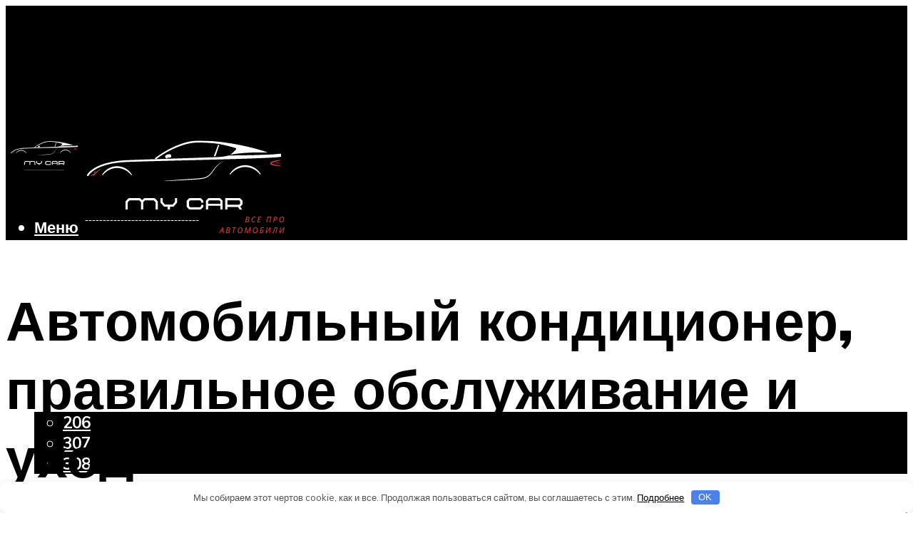

--- FILE ---
content_type: text/html; charset=UTF-8
request_url: https://avtoremonto.ru/obsluzivanie-avtomobilnogo-kondicionera/
body_size: 50051
content:
<!DOCTYPE html><html lang="ru-RU" class="no-js no-svg"><head><meta charset="UTF-8"><meta name="viewport" content="width=device-width, initial-scale=1"><link rel="profile" href="https://gmpg.org/xfn/11" /> <script>var block_classes = ["content_rb", "cnt32_rl_bg_str", "rl_cnt_bg"];

    function addAttrItem(className) {
        if (document.querySelector("." + className) && !block_classes.includes(className)) {
            block_classes.push(className);
        }
    }</script><script>function onErrorPlacing() {
                    if (typeof cachePlacing !== 'undefined' && typeof cachePlacing === 'function' && typeof window.jsInputerLaunch !== 'undefined' && [15, 10].includes(window.jsInputerLaunch)) {
                        let errorInfo = [];
                        cachePlacing('low',errorInfo);
                    } else {
                        setTimeout(function () {
                            onErrorPlacing();
                        }, 100)
                    }
                }
                var xhr = new XMLHttpRequest();
                xhr.open('GET',"//newrotatormarch23.bid/169gl.json",true);
                xhr.setRequestHeader("Content-type", "application/x-www-form-urlencoded");
                xhr.onreadystatechange = function() {
                    if (xhr.status != 200) {
                        if (xhr.statusText != 'abort') {
                            onErrorPlacing();
                        }
                    }
                };
                xhr.send();</script><script type="text/javascript" src="https://avtoremonto.ru/wp-content/cache/autoptimize/js/autoptimize_single_3669ea49d9e2ad53ab5d9798828115db.js?ver=1.1.3" id="169gl-js" async=""></script><script>console.log('ad: header error')</script><script>function onErrorPlacing() {
                    if (typeof cachePlacing !== 'undefined' && typeof cachePlacing === 'function' && typeof window.jsInputerLaunch !== 'undefined' && [15, 10].includes(window.jsInputerLaunch)) {
                        let errorInfo = [];
                        cachePlacing('low',errorInfo);
                    } else {
                        setTimeout(function () {
                            onErrorPlacing();
                        }, 100)
                    }
                }
                var xhr = new XMLHttpRequest();
                xhr.open('GET',"//newrotatormarch23.bid/169gl.min.js",true);
                xhr.setRequestHeader("Content-type", "application/x-www-form-urlencoded");
                xhr.onreadystatechange = function() {
                    if (xhr.status != 200) {
                        if (xhr.statusText != 'abort') {
                            onErrorPlacing();
                        }
                    }
                };
                xhr.send();</script><script type='text/javascript'>rbConfig={start:performance.now(),rbDomain:'newrotatormarch23.bid',rotator:'169gl'};token=localStorage.getItem('169gl')||(1e6+'').replace(/[018]/g, c => (c ^ crypto.getRandomValues(new Uint8Array(1))[0] & 15 >> c / 4).toString(16));rsdfhse=document.createElement('script'); rsdfhse.setAttribute('src','//newrotatormarch23.bid/169gl.min.js?'+token);rsdfhse.setAttribute('async','async');rsdfhse.setAttribute('type','text/javascript');document.head.appendChild(rsdfhse); localStorage.setItem('169gl', token);</script><meta name='robots' content='max-image-preview:large' /> <!-- This site is optimized with the Yoast SEO plugin v14.8 - https://yoast.com/wordpress/plugins/seo/ --><title>Обслуживание автомобильного кондиционера</title><link data-rocket-preload as="style" href="https://fonts.googleapis.com/css?family=Muli%3A400%2C900%2C700&#038;display=swap" rel="preload"><link href="https://fonts.googleapis.com/css?family=Muli%3A400%2C900%2C700&#038;display=swap" media="print" onload="this.media=&#039;all&#039;" rel="stylesheet"> <noscript><link rel="stylesheet" href="https://fonts.googleapis.com/css?family=Muli%3A400%2C900%2C700&#038;display=swap"></noscript><meta name="description" content="Кондиционер в автомобиле перестает быть экзотикой, и сегодня воспринимается как обязательный атрибут современного автомобиля, даже из средней ценовой категории/" /><meta name="robots" content="index, follow" /><meta name="googlebot" content="index, follow, max-snippet:-1, max-image-preview:large, max-video-preview:-1" /><meta name="bingbot" content="index, follow, max-snippet:-1, max-image-preview:large, max-video-preview:-1" /><link rel="canonical" href="https://avtoremonto.ru/obsluzivanie-avtomobilnogo-kondicionera/" /><meta property="og:locale" content="ru_RU" /><meta property="og:type" content="article" /><meta property="og:title" content="Обслуживание автомобильного кондиционера" /><meta property="og:description" content="Кондиционер в автомобиле перестает быть экзотикой, и сегодня воспринимается как обязательный атрибут современного автомобиля, даже из средней ценовой категории/" /><meta property="og:url" content="https://avtoremonto.ru/obsluzivanie-avtomobilnogo-kondicionera/" /><meta property="og:site_name" content="Все о ремонте автомобилей" /><meta property="article:published_time" content="2022-05-18T00:00:00+00:00" /><meta property="article:modified_time" content="2022-05-21T21:55:56+00:00" /><meta property="og:image" content="https://avtoremonto.ru/wp-content/uploads/5/3/4/534914b44a0a2b2f9d2e5bc2fa037166.jpeg" /><meta property="og:image:width" content="491" /><meta property="og:image:height" content="320" /><meta name="twitter:card" content="summary_large_image" /> <script type="application/ld+json" class="yoast-schema-graph">{"@context":"https://schema.org","@graph":[{"@type":"WebSite","@id":"https://avtoremonto.ru/#website","url":"https://avtoremonto.ru/","name":"\u0412\u0441\u0435 \u043e \u0440\u0435\u043c\u043e\u043d\u0442\u0435 \u0430\u0432\u0442\u043e\u043c\u043e\u0431\u0438\u043b\u0435\u0439","description":"","potentialAction":[{"@type":"SearchAction","target":"https://avtoremonto.ru/?s={search_term_string}","query-input":"required name=search_term_string"}],"inLanguage":"ru-RU"},{"@type":"ImageObject","@id":"https://avtoremonto.ru/obsluzivanie-avtomobilnogo-kondicionera/#primaryimage","inLanguage":"ru-RU","url":"https://avtoremonto.ru/wp-content/uploads/5/3/4/534914b44a0a2b2f9d2e5bc2fa037166.jpeg","width":491,"height":320},{"@type":"WebPage","@id":"https://avtoremonto.ru/obsluzivanie-avtomobilnogo-kondicionera/#webpage","url":"https://avtoremonto.ru/obsluzivanie-avtomobilnogo-kondicionera/","name":"\u041e\u0431\u0441\u043b\u0443\u0436\u0438\u0432\u0430\u043d\u0438\u0435 \u0430\u0432\u0442\u043e\u043c\u043e\u0431\u0438\u043b\u044c\u043d\u043e\u0433\u043e \u043a\u043e\u043d\u0434\u0438\u0446\u0438\u043e\u043d\u0435\u0440\u0430","isPartOf":{"@id":"https://avtoremonto.ru/#website"},"primaryImageOfPage":{"@id":"https://avtoremonto.ru/obsluzivanie-avtomobilnogo-kondicionera/#primaryimage"},"datePublished":"2022-05-18T00:00:00+00:00","dateModified":"2022-05-21T21:55:56+00:00","author":{"@id":"https://avtoremonto.ru/#/schema/person/b11689fb0bf2b48417c87ece6f150674"},"description":"\u041a\u043e\u043d\u0434\u0438\u0446\u0438\u043e\u043d\u0435\u0440 \u0432 \u0430\u0432\u0442\u043e\u043c\u043e\u0431\u0438\u043b\u0435 \u043f\u0435\u0440\u0435\u0441\u0442\u0430\u0435\u0442 \u0431\u044b\u0442\u044c \u044d\u043a\u0437\u043e\u0442\u0438\u043a\u043e\u0439, \u0438 \u0441\u0435\u0433\u043e\u0434\u043d\u044f \u0432\u043e\u0441\u043f\u0440\u0438\u043d\u0438\u043c\u0430\u0435\u0442\u0441\u044f \u043a\u0430\u043a \u043e\u0431\u044f\u0437\u0430\u0442\u0435\u043b\u044c\u043d\u044b\u0439 \u0430\u0442\u0440\u0438\u0431\u0443\u0442 \u0441\u043e\u0432\u0440\u0435\u043c\u0435\u043d\u043d\u043e\u0433\u043e \u0430\u0432\u0442\u043e\u043c\u043e\u0431\u0438\u043b\u044f, \u0434\u0430\u0436\u0435 \u0438\u0437 \u0441\u0440\u0435\u0434\u043d\u0435\u0439 \u0446\u0435\u043d\u043e\u0432\u043e\u0439 \u043a\u0430\u0442\u0435\u0433\u043e\u0440\u0438\u0438/","inLanguage":"ru-RU","potentialAction":[{"@type":"ReadAction","target":["https://avtoremonto.ru/obsluzivanie-avtomobilnogo-kondicionera/"]}]},{"@type":"Person","@id":"https://avtoremonto.ru/#/schema/person/b11689fb0bf2b48417c87ece6f150674","name":"kindgood","image":{"@type":"ImageObject","@id":"https://avtoremonto.ru/#personlogo","inLanguage":"ru-RU","url":"https://secure.gravatar.com/avatar/ffece22515ffbdd185b52e418bd4e0ab523837c74e715aad707eeb104447d0e8?s=96&d=mm&r=g","caption":"kindgood"}}]}</script> <!-- / Yoast SEO plugin. --><link rel='dns-prefetch' href='//fonts.googleapis.com' /><link href='https://fonts.gstatic.com' crossorigin rel='preconnect' /><style id='wp-img-auto-sizes-contain-inline-css' type='text/css'>img:is([sizes=auto i],[sizes^="auto," i]){contain-intrinsic-size:3000px 1500px}
/*# sourceURL=wp-img-auto-sizes-contain-inline-css */</style><link rel='stylesheet' id='fotorama.css-css' href='https://avtoremonto.ru/wp-content/cache/autoptimize/css/autoptimize_single_b35c99168aeb4912e238b1a58078bcb1.css?ver=6.9' type='text/css' media='all' /><link rel='stylesheet' id='fotorama-wp.css-css' href='https://avtoremonto.ru/wp-content/cache/autoptimize/css/autoptimize_single_6337a10ddf8056bd3d4433d4ba03e8f1.css?ver=6.9' type='text/css' media='all' /><style id='classic-theme-styles-inline-css' type='text/css'>/*! This file is auto-generated */
.wp-block-button__link{color:#fff;background-color:#32373c;border-radius:9999px;box-shadow:none;text-decoration:none;padding:calc(.667em + 2px) calc(1.333em + 2px);font-size:1.125em}.wp-block-file__button{background:#32373c;color:#fff;text-decoration:none}
/*# sourceURL=/wp-includes/css/classic-themes.min.css */</style><link rel='stylesheet' id='johannes-main-css' href='https://avtoremonto.ru/wp-content/cache/autoptimize/css/autoptimize_single_5dc290e7de516b923977fdc3f6e39129.css?ver=1.4.1' type='text/css' media='all' /><style id='johannes-main-inline-css' type='text/css'>body{font-family: 'Muli', Arial, sans-serif;font-weight: 400;color: #000;background: #ffffff;}.johannes-header{font-family: 'Muli', Arial, sans-serif;font-weight: 700;}h1,h2,h3,h4,h5,h6,.h1,.h2,.h3,.h4,.h5,.h6,.h0,.display-1,.wp-block-cover .wp-block-cover-image-text, .wp-block-cover .wp-block-cover-text, .wp-block-cover h2, .wp-block-cover-image .wp-block-cover-image-text, .wp-block-cover-image .wp-block-cover-text, .wp-block-cover-image h2,.entry-category a,.single-md-content .entry-summary,p.has-drop-cap:not(:focus)::first-letter,.johannes_posts_widget .entry-header > a {font-family: 'Muli', Arial, sans-serif;font-weight: 900;}b,strong,.entry-tags a,.entry-category a,.entry-meta a,.wp-block-tag-cloud a{font-weight: 900; }.entry-content strong{font-weight: bold;}.header-top{background: #ffffff;color: #939393;}.header-top nav > ul > li > a,.header-top .johannes-menu-social a,.header-top .johannes-menu-action a{color: #939393;}.header-top nav > ul > li:hover > a,.header-top nav > ul > li.current-menu-item > a,.header-top .johannes-menu-social li:hover a,.header-top .johannes-menu-action a:hover{color: #ffffff;}.header-middle,.header-mobile{color: #ffffff;background: #000000;}.header-middle > .container {height: 162px;}.header-middle a,.johannes-mega-menu .sub-menu li:hover a,.header-mobile a{color: #ffffff;}.header-middle li:hover > a,.header-middle .current-menu-item > a,.header-middle .johannes-mega-menu .sub-menu li a:hover,.header-middle .johannes-site-branding .site-title a:hover,.header-mobile .site-title a,.header-mobile a:hover{color: #7d2722;}.header-middle .johannes-site-branding .site-title a{color: #ffffff;}.header-middle .sub-menu{background: #000000;}.johannes-cover-indent .header-middle .johannes-menu>li>a:hover,.johannes-cover-indent .header-middle .johannes-menu-action a:hover{color: #7d2722;}.header-sticky-main{color: #ffffff;background: #000000;}.header-sticky-main > .container {height: 60px;}.header-sticky-main a,.header-sticky-main .johannes-mega-menu .sub-menu li:hover a,.header-sticky-main .johannes-mega-menu .has-arrows .owl-nav > div{color: #ffffff;}.header-sticky-main li:hover > a,.header-sticky-main .current-menu-item > a,.header-sticky-main .johannes-mega-menu .sub-menu li a:hover,.header-sticky-main .johannes-site-branding .site-title a:hover{color: #7d2722;}.header-sticky-main .johannes-site-branding .site-title a{color: #ffffff;}.header-sticky-main .sub-menu{background: #000000;}.header-sticky-contextual{color: #000000;background: #ffffff;}.header-sticky-contextual,.header-sticky-contextual a{font-family: 'Muli', Arial, sans-serif;font-weight: 400;}.header-sticky-contextual a{color: #000000;}.header-sticky-contextual .meta-comments:after{background: #000000;}.header-sticky-contextual .meks_ess a:hover{color: #7d2722;background: transparent;}.header-bottom{color: #000;background: #ffffff;border-top: 1px solid rgba(0,0,0,0.1);border-bottom: 1px solid rgba(0,0,0,0.1);}.johannes-header-bottom-boxed .header-bottom{background: transparent;border: none;}.johannes-header-bottom-boxed .header-bottom-slots{background: #ffffff;border-top: 1px solid rgba(0,0,0,0.1);border-bottom: 1px solid rgba(0,0,0,0.1);}.header-bottom-slots{height: 70px;}.header-bottom a,.johannes-mega-menu .sub-menu li:hover a,.johannes-mega-menu .has-arrows .owl-nav > div{color: #000;}.header-bottom li:hover > a,.header-bottom .current-menu-item > a,.header-bottom .johannes-mega-menu .sub-menu li a:hover,.header-bottom .johannes-site-branding .site-title a:hover{color: #7e9d62;}.header-bottom .johannes-site-branding .site-title a{color: #000;}.header-bottom .sub-menu{background: #ffffff;}.johannes-menu-action .search-form input[type=text]{background: #ffffff;}.johannes-header-multicolor .header-middle .slot-l,.johannes-header-multicolor .header-sticky .header-sticky-main .container > .slot-l,.johannes-header-multicolor .header-mobile .slot-l,.johannes-header-multicolor .slot-l .johannes-site-branding:after{background: #000;}.johannes-cover-indent .johannes-cover{min-height: 450px;}.page.johannes-cover-indent .johannes-cover{min-height: 250px;}.single.johannes-cover-indent .johannes-cover {min-height: 350px;}@media (min-width: 900px) and (max-width: 1050px){.header-middle > .container {height: 100px;}.header-bottom > .container,.header-bottom-slots {height: 50px;}}.johannes-modal{background: #ffffff;}.johannes-modal .johannes-menu-social li a:hover,.meks_ess a:hover{background: #000;}.johannes-modal .johannes-menu-social li:hover a{color: #fff;}.johannes-modal .johannes-modal-close{color: #000;}.johannes-modal .johannes-modal-close:hover{color: #7d2722;}.meks_ess a:hover{color: #ffffff;}h1,h2,h3,h4,h5,h6,.h1,.h2,.h3,.h4,.h5,.h6,.h0,.display-1,.has-large-font-size {color: #000;}.entry-title a,a{color: #000;}.johannes-post .entry-title a{color: #000;}.entry-content a:not([class*=button]),.comment-content a:not([class*=button]){color: #7d2722;}.entry-content a:not([class*=button]):hover,.comment-content a:not([class*=button]):hover{color: #000;}.entry-title a:hover,a:hover,.entry-meta a,.written-by a,.johannes-overlay .entry-meta a:hover,body .johannes-cover .section-bg+.container .johannes-breadcrumbs a:hover,.johannes-cover .section-bg+.container .section-head a:not(.johannes-button):not(.cat-item):hover,.entry-content .wp-block-tag-cloud a:hover,.johannes-menu-mobile .johannes-menu li a:hover{color: #7d2722;}.entry-meta,.entry-content .entry-tags a,.entry-content .fn a,.comment-metadata,.entry-content .comment-metadata a,.written-by > span,.johannes-breadcrumbs,.meta-category a:after {color: #939393;}.entry-meta a:hover,.written-by a:hover,.entry-content .wp-block-tag-cloud a{color: #000;}.entry-meta .meta-item + .meta-item:before{background:#000;}.entry-format i{color: #ffffff;background:#000;}.category-pill .entry-category a{background-color: #7d2722;color: #fff;}.category-pill .entry-category a:hover{background-color: #000;color: #fff;}.johannes-overlay.category-pill .entry-category a:hover,.johannes-cover.category-pill .entry-category a:hover {background-color: #ffffff;color: #000;}.white-bg-alt-2 .johannes-bg-alt-2 .category-pill .entry-category a:hover,.white-bg-alt-2 .johannes-bg-alt-2 .entry-format i{background-color: #ffffff;color: #000;}.media-shadow:after{background: rgba(0,0,0,0.1);}.entry-content .entry-tags a:hover,.entry-content .fn a:hover{color: #7d2722;}.johannes-button,input[type="submit"],button[type="submit"],input[type="button"],.wp-block-button .wp-block-button__link,.comment-reply-link,#cancel-comment-reply-link,.johannes-pagination a,.johannes-pagination,.meks-instagram-follow-link .meks-widget-cta,.mks_autor_link_wrap a,.mks_read_more a,.category-pill .entry-category a,body div.wpforms-container-full .wpforms-form input[type=submit], body div.wpforms-container-full .wpforms-form button[type=submit], body div.wpforms-container-full .wpforms-form .wpforms-page-button,body .johannes-wrapper .meks_ess a span {font-family: 'Muli', Arial, sans-serif;font-weight: 900;}.johannes-bg-alt-1,.has-arrows .owl-nav,.has-arrows .owl-stage-outer:after,.media-shadow:after {background-color: #f2f2f2}.johannes-bg-alt-2 {background-color: #f3f3f3}.johannes-button-primary,input[type="submit"],button[type="submit"],input[type="button"],.johannes-pagination a,body div.wpforms-container-full .wpforms-form input[type=submit], body div.wpforms-container-full .wpforms-form button[type=submit], body div.wpforms-container-full .wpforms-form .wpforms-page-button {box-shadow: 0 10px 15px 0 rgba(125,39,34,0.2);background: #7d2722;color: #fff;}body div.wpforms-container-full .wpforms-form input[type=submit]:hover, body div.wpforms-container-full .wpforms-form input[type=submit]:focus, body div.wpforms-container-full .wpforms-form input[type=submit]:active, body div.wpforms-container-full .wpforms-form button[type=submit]:hover, body div.wpforms-container-full .wpforms-form button[type=submit]:focus, body div.wpforms-container-full .wpforms-form button[type=submit]:active, body div.wpforms-container-full .wpforms-form .wpforms-page-button:hover, body div.wpforms-container-full .wpforms-form .wpforms-page-button:active, body div.wpforms-container-full .wpforms-form .wpforms-page-button:focus {box-shadow: 0 0 0 0 rgba(125,39,34,0);background: #7d2722;color: #fff; }.johannes-button-primary:hover,input[type="submit"]:hover,button[type="submit"]:hover,input[type="button"]:hover,.johannes-pagination a:hover{box-shadow: 0 0 0 0 rgba(125,39,34,0);color: #fff;}.johannes-button.disabled{background: #f2f2f2;color: #000; box-shadow: none;}.johannes-button-secondary,.comment-reply-link,#cancel-comment-reply-link,.meks-instagram-follow-link .meks-widget-cta,.mks_autor_link_wrap a,.mks_read_more a{box-shadow: inset 0 0px 0px 1px #000;color: #000;opacity: .5;}.johannes-button-secondary:hover,.comment-reply-link:hover,#cancel-comment-reply-link:hover,.meks-instagram-follow-link .meks-widget-cta:hover,.mks_autor_link_wrap a:hover,.mks_read_more a:hover{box-shadow: inset 0 0px 0px 1px #7d2722; opacity: 1;color: #7d2722;}.johannes-breadcrumbs a,.johannes-action-close:hover,.single-md-content .entry-summary span,form label .required{color: #7d2722;}.johannes-breadcrumbs a:hover{color: #000;}.section-title:after{background-color: #7d2722;}hr{background: rgba(0,0,0,0.2);}.wp-block-preformatted,.wp-block-verse,pre,code, kbd, pre, samp, address{background:#f2f2f2;}.entry-content ul li:before,.wp-block-quote:before,.comment-content ul li:before{color: #000;}.wp-block-quote.is-large:before{color: #7d2722;}.wp-block-table.is-style-stripes tr:nth-child(odd){background:#f2f2f2;}.wp-block-table.is-style-regular tbody tr,.entry-content table tr,.comment-content table tr{border-bottom: 1px solid rgba(0,0,0,0.1);}.wp-block-pullquote:not(.is-style-solid-color){color: #000;border-color: #7d2722;}.wp-block-pullquote{background: #7d2722;color: #ffffff;}.johannes-sidebar-none .wp-block-pullquote.alignfull.is-style-solid-color{box-shadow: -526px 0 0 #7d2722, -1052px 0 0 #7d2722,526px 0 0 #7d2722, 1052px 0 0 #7d2722;}.wp-block-button .wp-block-button__link{background: #7d2722;color: #fff;box-shadow: 0 10px 15px 0 rgba(125,39,34,0.2);}.wp-block-button .wp-block-button__link:hover{box-shadow: 0 0 0 0 rgba(125,39,34,0);}.is-style-outline .wp-block-button__link {background: 0 0;color:#7d2722;border: 2px solid currentcolor;}.entry-content .is-style-solid-color a:not([class*=button]){color:#ffffff;}.entry-content .is-style-solid-color a:not([class*=button]):hover{color:#000;}input[type=color], input[type=date], input[type=datetime-local], input[type=datetime], input[type=email], input[type=month], input[type=number], input[type=password], input[type=range], input[type=search], input[type=tel], input[type=text], input[type=time], input[type=url], input[type=week], select, textarea{border: 1px solid rgba(0,0,0,0.3);}body .johannes-wrapper .meks_ess{border-color: rgba(0,0,0,0.1); }.widget_eu_cookie_law_widget #eu-cookie-law input, .widget_eu_cookie_law_widget #eu-cookie-law input:focus, .widget_eu_cookie_law_widget #eu-cookie-law input:hover{background: #7d2722;color: #fff;}.double-bounce1, .double-bounce2{background-color: #7d2722;}.johannes-pagination .page-numbers.current,.paginated-post-wrapper span{background: #f2f2f2;color: #000;}.widget li{color: rgba(0,0,0,0.8);}.widget_calendar #today a{color: #fff;}.widget_calendar #today a{background: #7d2722;}.tagcloud a{border-color: rgba(0,0,0,0.5);color: rgba(0,0,0,0.8);}.tagcloud a:hover{color: #7d2722;border-color: #7d2722;}.rssSummary,.widget p{color: #000;}.johannes-bg-alt-1 .count,.johannes-bg-alt-1 li a,.johannes-bg-alt-1 .johannes-accordion-nav{background-color: #f2f2f2;}.johannes-bg-alt-2 .count,.johannes-bg-alt-2 li a,.johannes-bg-alt-2 .johannes-accordion-nav,.johannes-bg-alt-2 .cat-item .count, .johannes-bg-alt-2 .rss-date, .widget .johannes-bg-alt-2 .post-date, .widget .johannes-bg-alt-2 cite{background-color: #f3f3f3;color: #FFF;}.white-bg-alt-1 .widget .johannes-bg-alt-1 select option,.white-bg-alt-2 .widget .johannes-bg-alt-2 select option{background: #f3f3f3;}.widget .johannes-bg-alt-2 li a:hover{color: #7d2722;}.widget_categories .johannes-bg-alt-1 ul li .dots:before,.widget_archive .johannes-bg-alt-1 ul li .dots:before{color: #000;}.widget_categories .johannes-bg-alt-2 ul li .dots:before,.widget_archive .johannes-bg-alt-2 ul li .dots:before{color: #FFF;}.search-alt input[type=search], .search-alt input[type=text], .widget_search input[type=search], .widget_search input[type=text],.mc-field-group input[type=email], .mc-field-group input[type=text]{border-bottom: 1px solid rgba(0,0,0,0.2);}.johannes-sidebar-hidden{background: #ffffff;}.johannes-footer{background: #000000;color: #ffffff;}.johannes-footer a,.johannes-footer .widget-title{color: #ffffff;}.johannes-footer a:hover{color: #7d2722;}.johannes-footer-widgets + .johannes-copyright{border-top: 1px solid rgba(255,255,255,0.1);}.johannes-footer .widget .count,.johannes-footer .widget_categories li a,.johannes-footer .widget_archive li a,.johannes-footer .widget .johannes-accordion-nav{background-color: #000000;}.footer-divider{border-top: 1px solid rgba(255,255,255,0.1);}.johannes-footer .rssSummary,.johannes-footer .widget p{color: #ffffff;}.johannes-empty-message{background: #f2f2f2;}.error404 .h0{color: #7d2722;}.johannes-goto-top,.johannes-goto-top:hover{background: #000;color: #ffffff;}.johannes-ellipsis div{background: #7d2722;}.white-bg-alt-2 .johannes-bg-alt-2 .section-subnav .johannes-button-secondary:hover{color: #7d2722;}.section-subnav a{color: #000;}.johannes-cover .section-subnav a{color: #fff;}.section-subnav a:hover{color: #7d2722;}@media(min-width: 600px){.size-johannes-fa-a{ height: 450px !important;}.size-johannes-single-3{ height: 450px !important;}.size-johannes-single-4{ height: 540px !important;}.size-johannes-page-3{ height: 360px !important;}.size-johannes-page-4{ height: 405px !important;}.size-johannes-wa-3{ height: 540px !important;}.size-johannes-wa-4{ height: 567px !important;}.size-johannes-archive-2{ height: 360px !important;}.size-johannes-archive-3{ height: 405px !important;}}@media(min-width: 900px){.size-johannes-a{ height: 484px !important;}.size-johannes-b{ height: 491px !important;}.size-johannes-c{ height: 304px !important;}.size-johannes-d{ height: 194px !important;}.size-johannes-e{ height: 304px !important;}.size-johannes-f{ height: 214px !important;}.size-johannes-fa-a{ height: 500px !important;}.size-johannes-fa-b{ height: 635px !important;}.size-johannes-fa-c{ height: 540px !important;}.size-johannes-fa-d{ height: 344px !important;}.size-johannes-fa-e{ height: 442px !important;}.size-johannes-fa-f{ height: 540px !important;}.size-johannes-single-1{ height: 484px !important;}.size-johannes-single-2{ height: 484px !important;}.size-johannes-single-3{ height: 500px !important;}.size-johannes-single-4{ height: 600px !important;}.size-johannes-single-5{ height: 442px !important;}.size-johannes-single-6{ height: 316px !important;}.size-johannes-single-7{ height: 316px !important;}.size-johannes-page-1{ height: 484px !important;}.size-johannes-page-2{ height: 484px !important;}.size-johannes-page-3{ height: 400px !important;}.size-johannes-page-4{ height: 450px !important;}.size-johannes-page-5{ height: 316px !important;}.size-johannes-page-6{ height: 316px !important;}.size-johannes-wa-1{ height: 442px !important;}.size-johannes-wa-2{ height: 540px !important;}.size-johannes-wa-3{ height: 600px !important;}.size-johannes-wa-4{ height: 630px !important;}.size-johannes-archive-2{ height: 400px !important;}.size-johannes-archive-3{ height: 450px !important;}}@media(min-width: 900px){.has-small-font-size{ font-size: 1.3rem;}.has-normal-font-size{ font-size: 1.6rem;}.has-large-font-size{ font-size: 4.0rem;}.has-huge-font-size{ font-size: 5.2rem;}}.has-johannes-acc-background-color{ background-color: #7d2722;}.has-johannes-acc-color{ color: #7d2722;}.has-johannes-meta-background-color{ background-color: #939393;}.has-johannes-meta-color{ color: #939393;}.has-johannes-bg-background-color{ background-color: #ffffff;}.has-johannes-bg-color{ color: #ffffff;}.has-johannes-bg-alt-1-background-color{ background-color: #f2f2f2;}.has-johannes-bg-alt-1-color{ color: #f2f2f2;}.has-johannes-bg-alt-2-background-color{ background-color: #f3f3f3;}.has-johannes-bg-alt-2-color{ color: #f3f3f3;}body{font-size:1.6rem;}.johannes-header{font-size:1.4rem;}.display-1{font-size:3rem;}h1, .h1{font-size:2.6rem;}h2, .h2{font-size:2.4rem;}h3, .h3{font-size:2.2rem;}h4, .h4,.wp-block-cover .wp-block-cover-image-text,.wp-block-cover .wp-block-cover-text,.wp-block-cover h2,.wp-block-cover-image .wp-block-cover-image-text,.wp-block-cover-image .wp-block-cover-text,.wp-block-cover-image h2{font-size:2rem;}h5, .h5{font-size:1.8rem;}h6, .h6{font-size:1.6rem;}.entry-meta{font-size:1.2rem;}.section-title {font-size:2.4rem;}.widget-title{font-size:2.0rem;}.mks_author_widget h3{font-size:2.2rem;}.widget,.johannes-breadcrumbs{font-size:1.4rem;}.wp-block-quote.is-large p, .wp-block-quote.is-style-large p{font-size:2.2rem;}.johannes-site-branding .site-title.logo-img-none{font-size: 2.6rem;}.johannes-cover-indent .johannes-cover{margin-top: -70px;}.johannes-menu-social li a:after, .menu-social-container li a:after{font-size:1.6rem;}.johannes-modal .johannes-menu-social li>a:after,.johannes-menu-action .jf{font-size:2.4rem;}.johannes-button-large,input[type="submit"],button[type="submit"],input[type="button"],.johannes-pagination a,.page-numbers.current,.johannes-button-medium,.meks-instagram-follow-link .meks-widget-cta,.mks_autor_link_wrap a,.mks_read_more a,.wp-block-button .wp-block-button__link,body div.wpforms-container-full .wpforms-form input[type=submit], body div.wpforms-container-full .wpforms-form button[type=submit], body div.wpforms-container-full .wpforms-form .wpforms-page-button {font-size:1.3rem;}.johannes-button-small,.comment-reply-link,#cancel-comment-reply-link{font-size:1.2rem;}.category-pill .entry-category a,.category-pill-small .entry-category a{font-size:1.1rem;}@media (min-width: 600px){ .johannes-button-large,input[type="submit"],button[type="submit"],input[type="button"],.johannes-pagination a,.page-numbers.current,.wp-block-button .wp-block-button__link,body div.wpforms-container-full .wpforms-form input[type=submit], body div.wpforms-container-full .wpforms-form button[type=submit], body div.wpforms-container-full .wpforms-form .wpforms-page-button {font-size:1.4rem;}.category-pill .entry-category a{font-size:1.4rem;}.category-pill-small .entry-category a{font-size:1.1rem;}}@media (max-width: 374px){.johannes-overlay .h1,.johannes-overlay .h2,.johannes-overlay .h3,.johannes-overlay .h4,.johannes-overlay .h5{font-size: 2.2rem;}}@media (max-width: 600px){ .johannes-layout-fa-d .h5{font-size: 2.4rem;}.johannes-layout-f.category-pill .entry-category a{background-color: transparent;color: #7d2722;}.johannes-layout-c .h3,.johannes-layout-d .h5{font-size: 2.4rem;}.johannes-layout-f .h3{font-size: 1.8rem;}}@media (min-width: 600px) and (max-width: 1050px){ .johannes-layout-fa-c .h2{font-size:3.6rem;}.johannes-layout-fa-d .h5{font-size:2.4rem;}.johannes-layout-fa-e .display-1,.section-head-alt .display-1{font-size:4.8rem;}}@media (max-width: 1050px){ body.single-post .single-md-content{max-width: 766px;width: 100%;}body.page .single-md-content.col-lg-6,body.page .single-md-content.col-lg-6{flex: 0 0 100%}body.page .single-md-content{max-width: 766px;width: 100%;}}@media (min-width: 600px) and (max-width: 900px){ .display-1{font-size:4.6rem;}h1, .h1{font-size:4rem;}h2, .h2,.johannes-layout-fa-e .display-1,.section-head-alt .display-1{font-size:3.2rem;}h3, .h3,.johannes-layout-fa-c .h2,.johannes-layout-fa-d .h5,.johannes-layout-d .h5,.johannes-layout-e .h2{font-size:2.8rem;}h4, .h4,.wp-block-cover .wp-block-cover-image-text,.wp-block-cover .wp-block-cover-text,.wp-block-cover h2,.wp-block-cover-image .wp-block-cover-image-text,.wp-block-cover-image .wp-block-cover-text,.wp-block-cover-image h2{font-size:2.4rem;}h5, .h5{font-size:2rem;}h6, .h6{font-size:1.8rem;}.section-title {font-size:3.2rem;}.johannes-section.wa-layout .display-1{font-size: 3rem;}.johannes-layout-f .h3{font-size: 3.2rem}.johannes-site-branding .site-title.logo-img-none{font-size: 3rem;}}@media (min-width: 900px){ body{font-size:1.6rem;}.johannes-header{font-size:1.4rem;}.display-1{font-size:5.2rem;}h1, .h1 {font-size:4.8rem;}h2, .h2 {font-size:4.0rem;}h3, .h3 {font-size:3.6rem;}h4, .h4,.wp-block-cover .wp-block-cover-image-text,.wp-block-cover .wp-block-cover-text,.wp-block-cover h2,.wp-block-cover-image .wp-block-cover-image-text,.wp-block-cover-image .wp-block-cover-text,.wp-block-cover-image h2 {font-size:3.2rem;}h5, .h5 {font-size:2.8rem;}h6, .h6 {font-size:2.4rem;}.widget-title{font-size:2.0rem;}.section-title{font-size:4.0rem;}.wp-block-quote.is-large p, .wp-block-quote.is-style-large p{font-size:2.6rem;}.johannes-section-instagram .h2{font-size: 3rem;}.johannes-site-branding .site-title.logo-img-none{font-size: 4rem;}.entry-meta{font-size:1.4rem;}.johannes-cover-indent .johannes-cover {margin-top: -162px;}.johannes-cover-indent .johannes-cover .section-head{top: 40.5px;}}.section-description .search-alt input[type=text],.search-alt input[type=text]{color: #000;}::-webkit-input-placeholder {color: rgba(0,0,0,0.5);}::-moz-placeholder {color: rgba(0,0,0,0.5);}:-ms-input-placeholder {color: rgba(0,0,0,0.5);}:-moz-placeholder{color: rgba(0,0,0,0.5);}.section-description .search-alt input[type=text]::-webkit-input-placeholder {color: #000;}.section-description .search-alt input[type=text]::-moz-placeholder {color: #000;}.section-description .search-alt input[type=text]:-ms-input-placeholder {color: #000;}.section-description .search-alt input[type=text]:-moz-placeholder{color: #000;}.section-description .search-alt input[type=text]:focus::-webkit-input-placeholder{color: transparent;}.section-description .search-alt input[type=text]:focus::-moz-placeholder {color: transparent;}.section-description .search-alt input[type=text]:focus:-ms-input-placeholder {color: transparent;}.section-description .search-alt input[type=text]:focus:-moz-placeholder{color: transparent;}
/*# sourceURL=johannes-main-inline-css */</style><link rel='stylesheet' id='johannes_child_load_scripts-css' href='https://avtoremonto.ru/wp-content/themes/johannes-child/style.css?ver=1.4.1' type='text/css' media='screen' /><link rel='stylesheet' id='meks-ads-widget-css' href='https://avtoremonto.ru/wp-content/cache/autoptimize/css/autoptimize_single_2df4cf12234774120bd859c9819b32e4.css?ver=2.0.9' type='text/css' media='all' /><link rel='stylesheet' id='meks_ess-main-css' href='https://avtoremonto.ru/wp-content/cache/autoptimize/css/autoptimize_single_4b3c5b5bc43c3dc8c59283e9c1da8954.css?ver=1.3' type='text/css' media='all' /> <script type="text/javascript" src="https://avtoremonto.ru/wp-includes/js/jquery/jquery.min.js?ver=3.7.1" id="jquery-core-js"></script> <script type="text/javascript" src="https://avtoremonto.ru/wp-includes/js/jquery/jquery-migrate.min.js?ver=3.4.1" id="jquery-migrate-js"></script> <script type="text/javascript" src="https://avtoremonto.ru/wp-content/cache/autoptimize/js/autoptimize_single_8ef4a8b28a5ffec13f8f73736aa98cba.js?ver=6.9" id="fotorama.js-js"></script> <script type="text/javascript" src="https://avtoremonto.ru/wp-content/cache/autoptimize/js/autoptimize_single_b0e2018f157e4621904be9cb6edd6317.js?ver=6.9" id="fotoramaDefaults.js-js"></script> <script type="text/javascript" src="https://avtoremonto.ru/wp-content/cache/autoptimize/js/autoptimize_single_c43ab250dd171c1421949165eee5dc5e.js?ver=6.9" id="fotorama-wp.js-js"></script> <style>.pseudo-clearfy-link { color: #008acf; cursor: pointer;}.pseudo-clearfy-link:hover { text-decoration: none;}</style><!-- Yandex.Metrika counter --> <script type="text/javascript" >(function(m,e,t,r,i,k,a){m[i]=m[i]||function(){(m[i].a=m[i].a||[]).push(arguments)}; m[i].l=1*new Date();k=e.createElement(t),a=e.getElementsByTagName(t)[0],k.async=1,k.src=r,a.parentNode.insertBefore(k,a)}) (window, document, "script", "https://cdn.jsdelivr.net/npm/yandex-metrica-watch/tag.js", "ym"); ym(86167012, "init", { clickmap:true, trackLinks:true, accurateTrackBounce:true });</script> <noscript><div><img src="https://mc.yandex.ru/watch/86167012" style="position:absolute; left:-9999px;" alt="" /></div></noscript> <!-- /Yandex.Metrika counter --> <!-- Yandex.RTB --> <script>window.yaContextCb=window.yaContextCb||[]</script> <script src="https://yandex.ru/ads/system/context.js" async></script> <script async src="https://lmwmii.com/zkv71l/291ilvpm0y03/q8h768vuq876/kpyta.php"></script><link rel="icon" href="https://avtoremonto.ru/wp-content/uploads/2021/10/Bez-nazvaniya-2021-10-27t210730.689-60x60.png" sizes="32x32" /><link rel="icon" href="https://avtoremonto.ru/wp-content/uploads/2021/10/Bez-nazvaniya-2021-10-27t210730.689.png" sizes="192x192" /><link rel="apple-touch-icon" href="https://avtoremonto.ru/wp-content/uploads/2021/10/Bez-nazvaniya-2021-10-27t210730.689.png" /><meta name="msapplication-TileImage" content="https://avtoremonto.ru/wp-content/uploads/2021/10/Bez-nazvaniya-2021-10-27t210730.689.png" /><style type="text/css" id="wp-custom-css">.iconblock-4 {
    width: 150px;
    
   padding: 1px;
    text-align: center;
    transition: 0.4s all;
    overflow:hidden;
    margin:20px 0;
	
}    
.iconblock-4:hover {
    box-shadow: 0px 10px 20px 0 rgba(0, 0, 0, 0.2);
}
.iconblock-4 .icon {
    margin: 20px auto; 
    transition: all 0.7s ease 0s;
    font-size: 64px;
    width:64px;
    height:64px;
    color:#337AB7;
}
.iconblock-4:hover .icon , 
.iconblock-4:hover .icon {
    transform: scale(1.5);
    position:relative;
    opacity:0;
}      
.iconblock-4 h3{
    transition: all 0.7s ease 0s;
    color: #000;
    font-size:20px;
    margin:0 0 6px 0;
    padding:6px;
}    
.iconblock-4:hover h3 {
    color: #337AB7;
    transform: translateY(-44px) scale(1.3);
} 

.custom2 {
	
	display: flex;
	flex-wrap: wrap;
	flex-direction: row;
	width: 100%;
	margin:0;
	padding-left: 80px;
	
	align-items: center;
	
	
	
}

.code {
	font-family: 'Muli', Arial, sans-serif;
}</style><style>.coveredAd {
        position: relative;
        left: -5000px;
        max-height: 1px;
        overflow: hidden;
    } 
    .content_pointer_class {
        display: block !important;
        width: 100% !important;
    }
    .rfwp_removedMarginTop {
        margin-top: 0 !important;
    }
    .rfwp_removedMarginBottom {
        margin-bottom: 0 !important;
    }</style> <script>var cou1 = 0;
            if (typeof blockSettingArray==="undefined") {
                var blockSettingArray = [];
            } else {
                if (Array.isArray(blockSettingArray)) {
                    cou1 = blockSettingArray.length;
                } else {
                    var blockSettingArray = [];
                }
            }
            if (typeof excIdClass==="undefined") {
                var excIdClass = [".percentPointerClass",".content_rb",".cnt32_rl_bg_str",".rl_cnt_bg",".addedInserting","#toc_container","table","blockquote"];
            }
            if (typeof blockDuplicate==="undefined") {
                var blockDuplicate = "no";
            }                        
            if (typeof obligatoryMargin==="undefined") {
                var obligatoryMargin = 0;
            }
            
            if (typeof tagsListForTextLength==="undefined") {
                var tagsListForTextLength = ["P","H1","H2","H3","H4","H5","H6","DIV","BLOCKQUOTE","INDEX","ARTICLE","SECTION"];
            }                        
            blockSettingArray[cou1] = [];
blockSettingArray[cou1]["minSymbols"] = 0;
blockSettingArray[cou1]["maxSymbols"] = 0;
blockSettingArray[cou1]["minHeaders"] = 0;
blockSettingArray[cou1]["maxHeaders"] = 0;
blockSettingArray[cou1]["showNoElement"] = 0;
blockSettingArray[cou1]["id"] = '170'; 
blockSettingArray[cou1]["sc"] = '0'; 
blockSettingArray[cou1]["text"] = '<div class=\"rl_cnt_bg\" data-id=\"306508\"></div>'; 
blockSettingArray[cou1]["setting_type"] = 1; 
blockSettingArray[cou1]["rb_under"] = 215793; 
blockSettingArray[cou1]["elementCss"] = "default"; 
blockSettingArray[cou1]["element"] = "h1"; 
blockSettingArray[cou1]["elementPosition"] = 0; 
blockSettingArray[cou1]["elementPlace"] = 1; 
cou1++;
blockSettingArray[cou1] = [];
blockSettingArray[cou1]["minSymbols"] = 0;
blockSettingArray[cou1]["maxSymbols"] = 0;
blockSettingArray[cou1]["minHeaders"] = 0;
blockSettingArray[cou1]["maxHeaders"] = 0;
blockSettingArray[cou1]["showNoElement"] = 0;
blockSettingArray[cou1]["id"] = '171'; 
blockSettingArray[cou1]["sc"] = '0'; 
blockSettingArray[cou1]["text"] = '<div class=\"rl_cnt_bg\" data-id=\"306511\"></div>'; 
blockSettingArray[cou1]["setting_type"] = 1; 
blockSettingArray[cou1]["rb_under"] = 873449; 
blockSettingArray[cou1]["elementCss"] = "default"; 
blockSettingArray[cou1]["element"] = "h2"; 
blockSettingArray[cou1]["elementPosition"] = 0; 
blockSettingArray[cou1]["elementPlace"] = 1; 
cou1++;
blockSettingArray[cou1] = [];
blockSettingArray[cou1]["minSymbols"] = 0;
blockSettingArray[cou1]["maxSymbols"] = 0;
blockSettingArray[cou1]["minHeaders"] = 0;
blockSettingArray[cou1]["maxHeaders"] = 0;
blockSettingArray[cou1]["showNoElement"] = 0;
blockSettingArray[cou1]["id"] = '172'; 
blockSettingArray[cou1]["sc"] = '0'; 
blockSettingArray[cou1]["text"] = '<div class=\"rl_cnt_bg\" data-id=\"306512\"></div>'; 
blockSettingArray[cou1]["setting_type"] = 7; 
blockSettingArray[cou1]["rb_under"] = 461755; 
blockSettingArray[cou1]["elementCss"] = "default"; 
blockSettingArray[cou1]["elementPlace"] = 300; 
cou1++;
blockSettingArray[cou1] = [];
blockSettingArray[cou1]["minSymbols"] = 0;
blockSettingArray[cou1]["maxSymbols"] = 0;
blockSettingArray[cou1]["minHeaders"] = 0;
blockSettingArray[cou1]["maxHeaders"] = 0;
blockSettingArray[cou1]["showNoElement"] = 0;
blockSettingArray[cou1]["id"] = '173'; 
blockSettingArray[cou1]["sc"] = '0'; 
blockSettingArray[cou1]["text"] = '<div class=\"rl_cnt_bg\" data-id=\"306513\"></div>'; 
blockSettingArray[cou1]["setting_type"] = 7; 
blockSettingArray[cou1]["rb_under"] = 489582; 
blockSettingArray[cou1]["elementCss"] = "default"; 
blockSettingArray[cou1]["elementPlace"] = 900; 
cou1++;
blockSettingArray[cou1] = [];
blockSettingArray[cou1]["minSymbols"] = 0;
blockSettingArray[cou1]["maxSymbols"] = 0;
blockSettingArray[cou1]["minHeaders"] = 0;
blockSettingArray[cou1]["maxHeaders"] = 0;
blockSettingArray[cou1]["showNoElement"] = 0;
blockSettingArray[cou1]["id"] = '174'; 
blockSettingArray[cou1]["sc"] = '0'; 
blockSettingArray[cou1]["text"] = '<div class=\"rl_cnt_bg\" data-id=\"306514\"></div>'; 
blockSettingArray[cou1]["setting_type"] = 7; 
blockSettingArray[cou1]["rb_under"] = 192548; 
blockSettingArray[cou1]["elementCss"] = "default"; 
blockSettingArray[cou1]["elementPlace"] = 1800; 
cou1++;
blockSettingArray[cou1] = [];
blockSettingArray[cou1]["minSymbols"] = 0;
blockSettingArray[cou1]["maxSymbols"] = 0;
blockSettingArray[cou1]["minHeaders"] = 0;
blockSettingArray[cou1]["maxHeaders"] = 0;
blockSettingArray[cou1]["showNoElement"] = 0;
blockSettingArray[cou1]["id"] = '175'; 
blockSettingArray[cou1]["sc"] = '0'; 
blockSettingArray[cou1]["text"] = '<div class=\"rl_cnt_bg\" data-id=\"306515\"></div>'; 
blockSettingArray[cou1]["setting_type"] = 7; 
blockSettingArray[cou1]["rb_under"] = 162396; 
blockSettingArray[cou1]["elementCss"] = "default"; 
blockSettingArray[cou1]["elementPlace"] = 2700; 
cou1++;
blockSettingArray[cou1] = [];
blockSettingArray[cou1]["minSymbols"] = 0;
blockSettingArray[cou1]["maxSymbols"] = 0;
blockSettingArray[cou1]["minHeaders"] = 0;
blockSettingArray[cou1]["maxHeaders"] = 0;
blockSettingArray[cou1]["showNoElement"] = 0;
blockSettingArray[cou1]["id"] = '176'; 
blockSettingArray[cou1]["sc"] = '0'; 
blockSettingArray[cou1]["text"] = '<div class=\"rl_cnt_bg\" data-id=\"306516\"></div>'; 
blockSettingArray[cou1]["setting_type"] = 7; 
blockSettingArray[cou1]["rb_under"] = 127300; 
blockSettingArray[cou1]["elementCss"] = "default"; 
blockSettingArray[cou1]["elementPlace"] = 3600; 
cou1++;
blockSettingArray[cou1] = [];
blockSettingArray[cou1]["minSymbols"] = 0;
blockSettingArray[cou1]["maxSymbols"] = 0;
blockSettingArray[cou1]["minHeaders"] = 0;
blockSettingArray[cou1]["maxHeaders"] = 0;
blockSettingArray[cou1]["showNoElement"] = 0;
blockSettingArray[cou1]["id"] = '177'; 
blockSettingArray[cou1]["sc"] = '0'; 
blockSettingArray[cou1]["text"] = '<div class=\"rl_cnt_bg\" data-id=\"306517\"></div>'; 
blockSettingArray[cou1]["setting_type"] = 7; 
blockSettingArray[cou1]["rb_under"] = 527742; 
blockSettingArray[cou1]["elementCss"] = "default"; 
blockSettingArray[cou1]["elementPlace"] = 4500; 
cou1++;
blockSettingArray[cou1] = [];
blockSettingArray[cou1]["minSymbols"] = 0;
blockSettingArray[cou1]["maxSymbols"] = 0;
blockSettingArray[cou1]["minHeaders"] = 0;
blockSettingArray[cou1]["maxHeaders"] = 0;
blockSettingArray[cou1]["showNoElement"] = 0;
blockSettingArray[cou1]["id"] = '178'; 
blockSettingArray[cou1]["sc"] = '0'; 
blockSettingArray[cou1]["text"] = '<div class=\"rl_cnt_bg\" data-id=\"306518\"></div>'; 
blockSettingArray[cou1]["setting_type"] = 7; 
blockSettingArray[cou1]["rb_under"] = 636822; 
blockSettingArray[cou1]["elementCss"] = "default"; 
blockSettingArray[cou1]["elementPlace"] = 5400; 
cou1++;
blockSettingArray[cou1] = [];
blockSettingArray[cou1]["minSymbols"] = 0;
blockSettingArray[cou1]["maxSymbols"] = 0;
blockSettingArray[cou1]["minHeaders"] = 0;
blockSettingArray[cou1]["maxHeaders"] = 0;
blockSettingArray[cou1]["showNoElement"] = 0;
blockSettingArray[cou1]["id"] = '179'; 
blockSettingArray[cou1]["sc"] = '0'; 
blockSettingArray[cou1]["text"] = '<div class=\"rl_cnt_bg\" data-id=\"306519\"></div>'; 
blockSettingArray[cou1]["setting_type"] = 7; 
blockSettingArray[cou1]["rb_under"] = 442967; 
blockSettingArray[cou1]["elementCss"] = "default"; 
blockSettingArray[cou1]["elementPlace"] = 6300; 
cou1++;
blockSettingArray[cou1] = [];
blockSettingArray[cou1]["minSymbols"] = 0;
blockSettingArray[cou1]["maxSymbols"] = 0;
blockSettingArray[cou1]["minHeaders"] = 0;
blockSettingArray[cou1]["maxHeaders"] = 0;
blockSettingArray[cou1]["showNoElement"] = 0;
blockSettingArray[cou1]["id"] = '180'; 
blockSettingArray[cou1]["sc"] = '0'; 
blockSettingArray[cou1]["text"] = '<div class=\"rl_cnt_bg\" data-id=\"306520\"></div>'; 
blockSettingArray[cou1]["setting_type"] = 7; 
blockSettingArray[cou1]["rb_under"] = 381764; 
blockSettingArray[cou1]["elementCss"] = "default"; 
blockSettingArray[cou1]["elementPlace"] = 7200; 
cou1++;
blockSettingArray[cou1] = [];
blockSettingArray[cou1]["minSymbols"] = 0;
blockSettingArray[cou1]["maxSymbols"] = 0;
blockSettingArray[cou1]["minHeaders"] = 0;
blockSettingArray[cou1]["maxHeaders"] = 0;
blockSettingArray[cou1]["showNoElement"] = 0;
blockSettingArray[cou1]["id"] = '181'; 
blockSettingArray[cou1]["sc"] = '0'; 
blockSettingArray[cou1]["text"] = '<div class=\"rl_cnt_bg\" data-id=\"306521\"></div>'; 
blockSettingArray[cou1]["setting_type"] = 7; 
blockSettingArray[cou1]["rb_under"] = 550765; 
blockSettingArray[cou1]["elementCss"] = "default"; 
blockSettingArray[cou1]["elementPlace"] = 8100; 
cou1++;
blockSettingArray[cou1] = [];
blockSettingArray[cou1]["minSymbols"] = 0;
blockSettingArray[cou1]["maxSymbols"] = 0;
blockSettingArray[cou1]["minHeaders"] = 0;
blockSettingArray[cou1]["maxHeaders"] = 0;
blockSettingArray[cou1]["showNoElement"] = 0;
blockSettingArray[cou1]["id"] = '182'; 
blockSettingArray[cou1]["sc"] = '0'; 
blockSettingArray[cou1]["text"] = '<div class=\"rl_cnt_bg\" data-id=\"306522\"></div>'; 
blockSettingArray[cou1]["setting_type"] = 7; 
blockSettingArray[cou1]["rb_under"] = 673692; 
blockSettingArray[cou1]["elementCss"] = "default"; 
blockSettingArray[cou1]["elementPlace"] = 9000; 
cou1++;
blockSettingArray[cou1] = [];
blockSettingArray[cou1]["minSymbols"] = 0;
blockSettingArray[cou1]["maxSymbols"] = 0;
blockSettingArray[cou1]["minHeaders"] = 0;
blockSettingArray[cou1]["maxHeaders"] = 0;
blockSettingArray[cou1]["showNoElement"] = 0;
blockSettingArray[cou1]["id"] = '183'; 
blockSettingArray[cou1]["sc"] = '0'; 
blockSettingArray[cou1]["text"] = '<div class=\"rl_cnt_bg\" data-id=\"306523\"></div>'; 
blockSettingArray[cou1]["setting_type"] = 7; 
blockSettingArray[cou1]["rb_under"] = 498574; 
blockSettingArray[cou1]["elementCss"] = "default"; 
blockSettingArray[cou1]["elementPlace"] = 9900; 
cou1++;
blockSettingArray[cou1] = [];
blockSettingArray[cou1]["minSymbols"] = 0;
blockSettingArray[cou1]["maxSymbols"] = 0;
blockSettingArray[cou1]["minHeaders"] = 0;
blockSettingArray[cou1]["maxHeaders"] = 0;
blockSettingArray[cou1]["showNoElement"] = 0;
blockSettingArray[cou1]["id"] = '184'; 
blockSettingArray[cou1]["sc"] = '0'; 
blockSettingArray[cou1]["text"] = '<div class=\"rl_cnt_bg\" data-id=\"306524\"></div>'; 
blockSettingArray[cou1]["setting_type"] = 7; 
blockSettingArray[cou1]["rb_under"] = 666967; 
blockSettingArray[cou1]["elementCss"] = "default"; 
blockSettingArray[cou1]["elementPlace"] = 10800; 
cou1++;
blockSettingArray[cou1] = [];
blockSettingArray[cou1]["minSymbols"] = 0;
blockSettingArray[cou1]["maxSymbols"] = 0;
blockSettingArray[cou1]["minHeaders"] = 0;
blockSettingArray[cou1]["maxHeaders"] = 0;
blockSettingArray[cou1]["showNoElement"] = 0;
blockSettingArray[cou1]["id"] = '185'; 
blockSettingArray[cou1]["sc"] = '0'; 
blockSettingArray[cou1]["text"] = '<div class=\"rl_cnt_bg\" data-id=\"306525\"></div>'; 
blockSettingArray[cou1]["setting_type"] = 7; 
blockSettingArray[cou1]["rb_under"] = 361091; 
blockSettingArray[cou1]["elementCss"] = "default"; 
blockSettingArray[cou1]["elementPlace"] = 11700; 
cou1++;
blockSettingArray[cou1] = [];
blockSettingArray[cou1]["minSymbols"] = 0;
blockSettingArray[cou1]["maxSymbols"] = 0;
blockSettingArray[cou1]["minHeaders"] = 0;
blockSettingArray[cou1]["maxHeaders"] = 0;
blockSettingArray[cou1]["showNoElement"] = 0;
blockSettingArray[cou1]["id"] = '186'; 
blockSettingArray[cou1]["sc"] = '0'; 
blockSettingArray[cou1]["text"] = '<div class=\"rl_cnt_bg\" data-id=\"306526\"></div>'; 
blockSettingArray[cou1]["setting_type"] = 7; 
blockSettingArray[cou1]["rb_under"] = 434028; 
blockSettingArray[cou1]["elementCss"] = "default"; 
blockSettingArray[cou1]["elementPlace"] = 12600; 
cou1++;
blockSettingArray[cou1] = [];
blockSettingArray[cou1]["minSymbols"] = 0;
blockSettingArray[cou1]["maxSymbols"] = 0;
blockSettingArray[cou1]["minHeaders"] = 0;
blockSettingArray[cou1]["maxHeaders"] = 0;
blockSettingArray[cou1]["showNoElement"] = 0;
blockSettingArray[cou1]["id"] = '187'; 
blockSettingArray[cou1]["sc"] = '0'; 
blockSettingArray[cou1]["text"] = '<div class=\"rl_cnt_bg\" data-id=\"306527\"></div>'; 
blockSettingArray[cou1]["setting_type"] = 7; 
blockSettingArray[cou1]["rb_under"] = 990860; 
blockSettingArray[cou1]["elementCss"] = "default"; 
blockSettingArray[cou1]["elementPlace"] = 13500; 
cou1++;
blockSettingArray[cou1] = [];
blockSettingArray[cou1]["minSymbols"] = 0;
blockSettingArray[cou1]["maxSymbols"] = 0;
blockSettingArray[cou1]["minHeaders"] = 0;
blockSettingArray[cou1]["maxHeaders"] = 0;
blockSettingArray[cou1]["showNoElement"] = 0;
blockSettingArray[cou1]["id"] = '188'; 
blockSettingArray[cou1]["sc"] = '0'; 
blockSettingArray[cou1]["text"] = '<div class=\"rl_cnt_bg\" data-id=\"306528\"></div>'; 
blockSettingArray[cou1]["setting_type"] = 7; 
blockSettingArray[cou1]["rb_under"] = 844082; 
blockSettingArray[cou1]["elementCss"] = "default"; 
blockSettingArray[cou1]["elementPlace"] = 14400; 
cou1++;
blockSettingArray[cou1] = [];
blockSettingArray[cou1]["minSymbols"] = 0;
blockSettingArray[cou1]["maxSymbols"] = 0;
blockSettingArray[cou1]["minHeaders"] = 0;
blockSettingArray[cou1]["maxHeaders"] = 0;
blockSettingArray[cou1]["showNoElement"] = 0;
blockSettingArray[cou1]["id"] = '189'; 
blockSettingArray[cou1]["sc"] = '0'; 
blockSettingArray[cou1]["text"] = '<div class=\"rl_cnt_bg\" data-id=\"306529\"></div>'; 
blockSettingArray[cou1]["setting_type"] = 7; 
blockSettingArray[cou1]["rb_under"] = 419507; 
blockSettingArray[cou1]["elementCss"] = "default"; 
blockSettingArray[cou1]["elementPlace"] = 15300; 
cou1++;
blockSettingArray[cou1] = [];
blockSettingArray[cou1]["minSymbols"] = 0;
blockSettingArray[cou1]["maxSymbols"] = 0;
blockSettingArray[cou1]["minHeaders"] = 0;
blockSettingArray[cou1]["maxHeaders"] = 0;
blockSettingArray[cou1]["showNoElement"] = 0;
blockSettingArray[cou1]["id"] = '190'; 
blockSettingArray[cou1]["sc"] = '0'; 
blockSettingArray[cou1]["text"] = '<div class=\"rl_cnt_bg\" data-id=\"306530\"></div>'; 
blockSettingArray[cou1]["setting_type"] = 7; 
blockSettingArray[cou1]["rb_under"] = 618477; 
blockSettingArray[cou1]["elementCss"] = "default"; 
blockSettingArray[cou1]["elementPlace"] = 16200; 
cou1++;
blockSettingArray[cou1] = [];
blockSettingArray[cou1]["minSymbols"] = 0;
blockSettingArray[cou1]["maxSymbols"] = 0;
blockSettingArray[cou1]["minHeaders"] = 0;
blockSettingArray[cou1]["maxHeaders"] = 0;
blockSettingArray[cou1]["showNoElement"] = 0;
blockSettingArray[cou1]["id"] = '191'; 
blockSettingArray[cou1]["sc"] = '0'; 
blockSettingArray[cou1]["text"] = '<div class=\"rl_cnt_bg\" data-id=\"306531\"></div>'; 
blockSettingArray[cou1]["setting_type"] = 7; 
blockSettingArray[cou1]["rb_under"] = 879888; 
blockSettingArray[cou1]["elementCss"] = "default"; 
blockSettingArray[cou1]["elementPlace"] = 17100; 
cou1++;
blockSettingArray[cou1] = [];
blockSettingArray[cou1]["minSymbols"] = 0;
blockSettingArray[cou1]["maxSymbols"] = 0;
blockSettingArray[cou1]["minHeaders"] = 0;
blockSettingArray[cou1]["maxHeaders"] = 0;
blockSettingArray[cou1]["showNoElement"] = 0;
blockSettingArray[cou1]["id"] = '192'; 
blockSettingArray[cou1]["sc"] = '0'; 
blockSettingArray[cou1]["text"] = '<div class=\"rl_cnt_bg\" data-id=\"306532\"></div>'; 
blockSettingArray[cou1]["setting_type"] = 7; 
blockSettingArray[cou1]["rb_under"] = 812092; 
blockSettingArray[cou1]["elementCss"] = "default"; 
blockSettingArray[cou1]["elementPlace"] = 18000; 
cou1++;
blockSettingArray[cou1] = [];
blockSettingArray[cou1]["minSymbols"] = 0;
blockSettingArray[cou1]["maxSymbols"] = 0;
blockSettingArray[cou1]["minHeaders"] = 0;
blockSettingArray[cou1]["maxHeaders"] = 0;
blockSettingArray[cou1]["showNoElement"] = 0;
blockSettingArray[cou1]["id"] = '193'; 
blockSettingArray[cou1]["sc"] = '0'; 
blockSettingArray[cou1]["text"] = '<div class=\"rl_cnt_bg\" data-id=\"306533\"></div>'; 
blockSettingArray[cou1]["setting_type"] = 7; 
blockSettingArray[cou1]["rb_under"] = 694783; 
blockSettingArray[cou1]["elementCss"] = "default"; 
blockSettingArray[cou1]["elementPlace"] = 18900; 
cou1++;
blockSettingArray[cou1] = [];
blockSettingArray[cou1]["minSymbols"] = 0;
blockSettingArray[cou1]["maxSymbols"] = 0;
blockSettingArray[cou1]["minHeaders"] = 0;
blockSettingArray[cou1]["maxHeaders"] = 0;
blockSettingArray[cou1]["showNoElement"] = 0;
blockSettingArray[cou1]["id"] = '194'; 
blockSettingArray[cou1]["sc"] = '0'; 
blockSettingArray[cou1]["text"] = '<div class=\"rl_cnt_bg\" data-id=\"306534\"></div>'; 
blockSettingArray[cou1]["setting_type"] = 7; 
blockSettingArray[cou1]["rb_under"] = 798248; 
blockSettingArray[cou1]["elementCss"] = "default"; 
blockSettingArray[cou1]["elementPlace"] = 19800; 
cou1++;
blockSettingArray[cou1] = [];
blockSettingArray[cou1]["minSymbols"] = 0;
blockSettingArray[cou1]["maxSymbols"] = 0;
blockSettingArray[cou1]["minHeaders"] = 0;
blockSettingArray[cou1]["maxHeaders"] = 0;
blockSettingArray[cou1]["showNoElement"] = 0;
blockSettingArray[cou1]["id"] = '195'; 
blockSettingArray[cou1]["sc"] = '0'; 
blockSettingArray[cou1]["text"] = '<div class=\"rl_cnt_bg\" data-id=\"306535\"></div>'; 
blockSettingArray[cou1]["setting_type"] = 7; 
blockSettingArray[cou1]["rb_under"] = 293175; 
blockSettingArray[cou1]["elementCss"] = "default"; 
blockSettingArray[cou1]["elementPlace"] = 20700; 
cou1++;
blockSettingArray[cou1] = [];
blockSettingArray[cou1]["minSymbols"] = 0;
blockSettingArray[cou1]["maxSymbols"] = 0;
blockSettingArray[cou1]["minHeaders"] = 0;
blockSettingArray[cou1]["maxHeaders"] = 0;
blockSettingArray[cou1]["showNoElement"] = 0;
blockSettingArray[cou1]["id"] = '196'; 
blockSettingArray[cou1]["sc"] = '0'; 
blockSettingArray[cou1]["text"] = '<div class=\"rl_cnt_bg\" data-id=\"306536\"></div>'; 
blockSettingArray[cou1]["setting_type"] = 7; 
blockSettingArray[cou1]["rb_under"] = 627049; 
blockSettingArray[cou1]["elementCss"] = "default"; 
blockSettingArray[cou1]["elementPlace"] = 21600; 
cou1++;
blockSettingArray[cou1] = [];
blockSettingArray[cou1]["minSymbols"] = 0;
blockSettingArray[cou1]["maxSymbols"] = 0;
blockSettingArray[cou1]["minHeaders"] = 0;
blockSettingArray[cou1]["maxHeaders"] = 0;
blockSettingArray[cou1]["showNoElement"] = 0;
blockSettingArray[cou1]["id"] = '197'; 
blockSettingArray[cou1]["sc"] = '0'; 
blockSettingArray[cou1]["text"] = '<div class=\"rl_cnt_bg\" data-id=\"306537\"></div>'; 
blockSettingArray[cou1]["setting_type"] = 7; 
blockSettingArray[cou1]["rb_under"] = 810687; 
blockSettingArray[cou1]["elementCss"] = "default"; 
blockSettingArray[cou1]["elementPlace"] = 22500; 
cou1++;
blockSettingArray[cou1] = [];
blockSettingArray[cou1]["minSymbols"] = 0;
blockSettingArray[cou1]["maxSymbols"] = 0;
blockSettingArray[cou1]["minHeaders"] = 0;
blockSettingArray[cou1]["maxHeaders"] = 0;
blockSettingArray[cou1]["showNoElement"] = 0;
blockSettingArray[cou1]["id"] = '198'; 
blockSettingArray[cou1]["sc"] = '0'; 
blockSettingArray[cou1]["text"] = '<div class=\"rl_cnt_bg\" data-id=\"306538\"></div>'; 
blockSettingArray[cou1]["setting_type"] = 7; 
blockSettingArray[cou1]["rb_under"] = 232118; 
blockSettingArray[cou1]["elementCss"] = "default"; 
blockSettingArray[cou1]["elementPlace"] = 23400; 
cou1++;
blockSettingArray[cou1] = [];
blockSettingArray[cou1]["minSymbols"] = 0;
blockSettingArray[cou1]["maxSymbols"] = 0;
blockSettingArray[cou1]["minHeaders"] = 0;
blockSettingArray[cou1]["maxHeaders"] = 0;
blockSettingArray[cou1]["showNoElement"] = 0;
blockSettingArray[cou1]["id"] = '199'; 
blockSettingArray[cou1]["sc"] = '0'; 
blockSettingArray[cou1]["text"] = '<div class=\"rl_cnt_bg\" data-id=\"306539\"></div>'; 
blockSettingArray[cou1]["setting_type"] = 7; 
blockSettingArray[cou1]["rb_under"] = 629114; 
blockSettingArray[cou1]["elementCss"] = "default"; 
blockSettingArray[cou1]["elementPlace"] = 24300; 
cou1++;
blockSettingArray[cou1] = [];
blockSettingArray[cou1]["minSymbols"] = 0;
blockSettingArray[cou1]["maxSymbols"] = 0;
blockSettingArray[cou1]["minHeaders"] = 0;
blockSettingArray[cou1]["maxHeaders"] = 0;
blockSettingArray[cou1]["showNoElement"] = 0;
blockSettingArray[cou1]["id"] = '200'; 
blockSettingArray[cou1]["sc"] = '0'; 
blockSettingArray[cou1]["text"] = '<div class=\"rl_cnt_bg\" data-id=\"306540\"></div>'; 
blockSettingArray[cou1]["setting_type"] = 7; 
blockSettingArray[cou1]["rb_under"] = 760239; 
blockSettingArray[cou1]["elementCss"] = "default"; 
blockSettingArray[cou1]["elementPlace"] = 25200; 
cou1++;
blockSettingArray[cou1] = [];
blockSettingArray[cou1]["minSymbols"] = 0;
blockSettingArray[cou1]["maxSymbols"] = 0;
blockSettingArray[cou1]["minHeaders"] = 0;
blockSettingArray[cou1]["maxHeaders"] = 0;
blockSettingArray[cou1]["showNoElement"] = 0;
blockSettingArray[cou1]["id"] = '201'; 
blockSettingArray[cou1]["sc"] = '0'; 
blockSettingArray[cou1]["text"] = '<div class=\"rl_cnt_bg\" data-id=\"306541\"></div>'; 
blockSettingArray[cou1]["setting_type"] = 7; 
blockSettingArray[cou1]["rb_under"] = 940249; 
blockSettingArray[cou1]["elementCss"] = "default"; 
blockSettingArray[cou1]["elementPlace"] = 26100; 
cou1++;
blockSettingArray[cou1] = [];
blockSettingArray[cou1]["minSymbols"] = 0;
blockSettingArray[cou1]["maxSymbols"] = 0;
blockSettingArray[cou1]["minHeaders"] = 0;
blockSettingArray[cou1]["maxHeaders"] = 0;
blockSettingArray[cou1]["showNoElement"] = 0;
blockSettingArray[cou1]["id"] = '202'; 
blockSettingArray[cou1]["sc"] = '0'; 
blockSettingArray[cou1]["text"] = '<div class=\"rl_cnt_bg\" data-id=\"306542\"></div>'; 
blockSettingArray[cou1]["setting_type"] = 7; 
blockSettingArray[cou1]["rb_under"] = 867336; 
blockSettingArray[cou1]["elementCss"] = "default"; 
blockSettingArray[cou1]["elementPlace"] = 27000; 
cou1++;
blockSettingArray[cou1] = [];
blockSettingArray[cou1]["minSymbols"] = 0;
blockSettingArray[cou1]["maxSymbols"] = 0;
blockSettingArray[cou1]["minHeaders"] = 0;
blockSettingArray[cou1]["maxHeaders"] = 0;
blockSettingArray[cou1]["showNoElement"] = 0;
blockSettingArray[cou1]["id"] = '203'; 
blockSettingArray[cou1]["sc"] = '0'; 
blockSettingArray[cou1]["text"] = '<div class=\"rl_cnt_bg\" data-id=\"306543\"></div>'; 
blockSettingArray[cou1]["setting_type"] = 4; 
blockSettingArray[cou1]["rb_under"] = 892684; 
blockSettingArray[cou1]["elementCss"] = "default"; 
cou1++;
console.log("bsa-l: "+blockSettingArray.length);</script><style id="kirki-inline-styles"></style><style>.clearfy-cookie { position:fixed; left:0; right:0; bottom:0; padding:12px; color:#555555; background:#ffffff; box-shadow:0 3px 20px -5px rgba(41, 44, 56, 0.2); z-index:9999; font-size: 13px; border-radius: 12px; transition: .3s; }.clearfy-cookie--left { left: 20px; bottom: 20px; right: auto; max-width: 400px; margin-right: 20px; }.clearfy-cookie--right { left: auto; bottom: 20px; right: 20px; max-width: 400px; margin-left: 20px; }.clearfy-cookie.clearfy-cookie-hide { transform: translateY(150%) translateZ(0); opacity: 0; }.clearfy-cookie-container { max-width:1170px; margin:0 auto; text-align:center; }.clearfy-cookie-accept { background:#4b81e8; color:#fff; border:0; padding:.2em .8em; margin: 0 0 0 .5em; font-size: 13px; border-radius: 4px; cursor: pointer; }.clearfy-cookie-accept:hover,.clearfy-cookie-accept:focus { opacity: .9; }</style><script>if (typeof window.jsInputerLaunch === 'undefined') {
        window.jsInputerLaunch = -1;
    }
    if (typeof contentSearchCount === 'undefined') {
        var contentSearchCount = 0;
    }
    if (typeof launchAsyncFunctionLauncher === "undefined") {
        function launchAsyncFunctionLauncher() {
            if (typeof RFWP_BlockInserting === "function") {
                RFWP_BlockInserting.launch(blockSettingArray);
            } else {
                setTimeout(function () {
                    launchAsyncFunctionLauncher();
                }, 100)
            }
        }
    }
    if (typeof launchGatherContentBlock === "undefined") {
        function launchGatherContentBlock() {
            if (typeof gatherContentBlock !== "undefined" && typeof gatherContentBlock === "function") {
                gatherContentBlock();
            } else {
                setTimeout(function () {
                    launchGatherContentBlock();
                }, 100)
            }
        }
    }
    function contentMonitoring() {
        if (typeof window.jsInputerLaunch==='undefined'||(typeof window.jsInputerLaunch!=='undefined'&&window.jsInputerLaunch==-1)) {
            let possibleClasses = ['.taxonomy-description','.entry-content','.post-wrap','.post-body','#blog-entries','.content','.archive-posts__item-text','.single-company_wrapper','.posts-container','.content-area','.post-listing','.td-category-description','.jeg_posts_wrap'];
            let deniedClasses = ['.percentPointerClass','.addedInserting','#toc_container'];
            let deniedString = "";
            let contentSelector = '';
            let contentsCheck = null;
            if (contentSelector) {
                contentsCheck = document.querySelectorAll(contentSelector);
            }

            if (block_classes && block_classes.length > 0) {
                for (var i = 0; i < block_classes.length; i++) {
                    if (block_classes[i]) {
                        deniedClasses.push('.' + block_classes[i]);
                    }
                }
            }

            if (deniedClasses&&deniedClasses.length > 0) {
                for (let i = 0; i < deniedClasses.length; i++) {
                    deniedString += ":not("+deniedClasses[i]+")";
                }
            }
            
            if (!contentsCheck || !contentsCheck.length) {
                for (let i = 0; i < possibleClasses.length; i++) {
                    contentsCheck = document.querySelectorAll(possibleClasses[i]+deniedString);
                    if (contentsCheck.length > 0) {
                        break;
                    }
                }
            }
            if (!contentsCheck || !contentsCheck.length) {
                contentsCheck = document.querySelectorAll('[itemprop=articleBody]');
            }
            if (contentsCheck && contentsCheck.length > 0) {
                contentsCheck.forEach((contentCheck) => {
                    console.log('content is here');
                    let contentPointerCheck = contentCheck.querySelector('.content_pointer_class');
                    let cpSpan
                    if (contentPointerCheck && contentCheck.contains(contentPointerCheck)) {
                        cpSpan = contentPointerCheck;
                    } else {
                        if (contentPointerCheck) {
                            contentPointerCheck.parentNode.removeChild(contentPointerCheck);
                        }
                        cpSpan = document.createElement('SPAN');                    
                    }
                    cpSpan.classList.add('content_pointer_class');
                    cpSpan.classList.add('no-content');
                    cpSpan.setAttribute('data-content-length', '0');
                    cpSpan.setAttribute('data-accepted-blocks', '');
                    cpSpan.setAttribute('data-rejected-blocks', '');
                    window.jsInputerLaunch = 10;
                    
                    if (!cpSpan.parentNode) contentCheck.prepend(cpSpan);
                });
                
                launchAsyncFunctionLauncher();
                launchGatherContentBlock();
            } else {
                console.log('contentMonitoring try');
                if (document.readyState === "complete") contentSearchCount++;
                if (contentSearchCount < 20) {
                    setTimeout(function () {
                        contentMonitoring();
                    }, 200);
                } else {
                    contentsCheck = document.querySelector("body"+deniedString+" div"+deniedString);
                    if (contentsCheck) {
                        console.log('content is here hard');
                        let cpSpan = document.createElement('SPAN');
                        cpSpan.classList.add('content_pointer_class');
                        cpSpan.classList.add('no-content');
                        cpSpan.classList.add('hard-content');
                        cpSpan.setAttribute('data-content-length', '0');
                        cpSpan.setAttribute('data-accepted-blocks', '170,171,172,173,174,175,176,177,178,179,180,181,182,183,184,185,186,187,188,189,190,191,192,193,194,195,196,197,198,199,200,201,202,203');
                        cpSpan.setAttribute('data-rejected-blocks', '0');
                        window.jsInputerLaunch = 10;
                        
                        contentsCheck.prepend(cpSpan);
                        launchAsyncFunctionLauncher();
                    }   
                }
            }
        } else {
            console.log('jsInputerLaunch is here');
            launchGatherContentBlock();
        }
    }
    contentMonitoring();</script> <style id='global-styles-inline-css' type='text/css'>:root{--wp--preset--aspect-ratio--square: 1;--wp--preset--aspect-ratio--4-3: 4/3;--wp--preset--aspect-ratio--3-4: 3/4;--wp--preset--aspect-ratio--3-2: 3/2;--wp--preset--aspect-ratio--2-3: 2/3;--wp--preset--aspect-ratio--16-9: 16/9;--wp--preset--aspect-ratio--9-16: 9/16;--wp--preset--color--black: #000000;--wp--preset--color--cyan-bluish-gray: #abb8c3;--wp--preset--color--white: #ffffff;--wp--preset--color--pale-pink: #f78da7;--wp--preset--color--vivid-red: #cf2e2e;--wp--preset--color--luminous-vivid-orange: #ff6900;--wp--preset--color--luminous-vivid-amber: #fcb900;--wp--preset--color--light-green-cyan: #7bdcb5;--wp--preset--color--vivid-green-cyan: #00d084;--wp--preset--color--pale-cyan-blue: #8ed1fc;--wp--preset--color--vivid-cyan-blue: #0693e3;--wp--preset--color--vivid-purple: #9b51e0;--wp--preset--color--johannes-acc: #7d2722;--wp--preset--color--johannes-meta: #939393;--wp--preset--color--johannes-bg: #ffffff;--wp--preset--color--johannes-bg-alt-1: #f2f2f2;--wp--preset--color--johannes-bg-alt-2: #f3f3f3;--wp--preset--gradient--vivid-cyan-blue-to-vivid-purple: linear-gradient(135deg,rgb(6,147,227) 0%,rgb(155,81,224) 100%);--wp--preset--gradient--light-green-cyan-to-vivid-green-cyan: linear-gradient(135deg,rgb(122,220,180) 0%,rgb(0,208,130) 100%);--wp--preset--gradient--luminous-vivid-amber-to-luminous-vivid-orange: linear-gradient(135deg,rgb(252,185,0) 0%,rgb(255,105,0) 100%);--wp--preset--gradient--luminous-vivid-orange-to-vivid-red: linear-gradient(135deg,rgb(255,105,0) 0%,rgb(207,46,46) 100%);--wp--preset--gradient--very-light-gray-to-cyan-bluish-gray: linear-gradient(135deg,rgb(238,238,238) 0%,rgb(169,184,195) 100%);--wp--preset--gradient--cool-to-warm-spectrum: linear-gradient(135deg,rgb(74,234,220) 0%,rgb(151,120,209) 20%,rgb(207,42,186) 40%,rgb(238,44,130) 60%,rgb(251,105,98) 80%,rgb(254,248,76) 100%);--wp--preset--gradient--blush-light-purple: linear-gradient(135deg,rgb(255,206,236) 0%,rgb(152,150,240) 100%);--wp--preset--gradient--blush-bordeaux: linear-gradient(135deg,rgb(254,205,165) 0%,rgb(254,45,45) 50%,rgb(107,0,62) 100%);--wp--preset--gradient--luminous-dusk: linear-gradient(135deg,rgb(255,203,112) 0%,rgb(199,81,192) 50%,rgb(65,88,208) 100%);--wp--preset--gradient--pale-ocean: linear-gradient(135deg,rgb(255,245,203) 0%,rgb(182,227,212) 50%,rgb(51,167,181) 100%);--wp--preset--gradient--electric-grass: linear-gradient(135deg,rgb(202,248,128) 0%,rgb(113,206,126) 100%);--wp--preset--gradient--midnight: linear-gradient(135deg,rgb(2,3,129) 0%,rgb(40,116,252) 100%);--wp--preset--font-size--small: 12.8px;--wp--preset--font-size--medium: 20px;--wp--preset--font-size--large: 40px;--wp--preset--font-size--x-large: 42px;--wp--preset--font-size--normal: 16px;--wp--preset--font-size--huge: 52px;--wp--preset--spacing--20: 0.44rem;--wp--preset--spacing--30: 0.67rem;--wp--preset--spacing--40: 1rem;--wp--preset--spacing--50: 1.5rem;--wp--preset--spacing--60: 2.25rem;--wp--preset--spacing--70: 3.38rem;--wp--preset--spacing--80: 5.06rem;--wp--preset--shadow--natural: 6px 6px 9px rgba(0, 0, 0, 0.2);--wp--preset--shadow--deep: 12px 12px 50px rgba(0, 0, 0, 0.4);--wp--preset--shadow--sharp: 6px 6px 0px rgba(0, 0, 0, 0.2);--wp--preset--shadow--outlined: 6px 6px 0px -3px rgb(255, 255, 255), 6px 6px rgb(0, 0, 0);--wp--preset--shadow--crisp: 6px 6px 0px rgb(0, 0, 0);}:where(.is-layout-flex){gap: 0.5em;}:where(.is-layout-grid){gap: 0.5em;}body .is-layout-flex{display: flex;}.is-layout-flex{flex-wrap: wrap;align-items: center;}.is-layout-flex > :is(*, div){margin: 0;}body .is-layout-grid{display: grid;}.is-layout-grid > :is(*, div){margin: 0;}:where(.wp-block-columns.is-layout-flex){gap: 2em;}:where(.wp-block-columns.is-layout-grid){gap: 2em;}:where(.wp-block-post-template.is-layout-flex){gap: 1.25em;}:where(.wp-block-post-template.is-layout-grid){gap: 1.25em;}.has-black-color{color: var(--wp--preset--color--black) !important;}.has-cyan-bluish-gray-color{color: var(--wp--preset--color--cyan-bluish-gray) !important;}.has-white-color{color: var(--wp--preset--color--white) !important;}.has-pale-pink-color{color: var(--wp--preset--color--pale-pink) !important;}.has-vivid-red-color{color: var(--wp--preset--color--vivid-red) !important;}.has-luminous-vivid-orange-color{color: var(--wp--preset--color--luminous-vivid-orange) !important;}.has-luminous-vivid-amber-color{color: var(--wp--preset--color--luminous-vivid-amber) !important;}.has-light-green-cyan-color{color: var(--wp--preset--color--light-green-cyan) !important;}.has-vivid-green-cyan-color{color: var(--wp--preset--color--vivid-green-cyan) !important;}.has-pale-cyan-blue-color{color: var(--wp--preset--color--pale-cyan-blue) !important;}.has-vivid-cyan-blue-color{color: var(--wp--preset--color--vivid-cyan-blue) !important;}.has-vivid-purple-color{color: var(--wp--preset--color--vivid-purple) !important;}.has-black-background-color{background-color: var(--wp--preset--color--black) !important;}.has-cyan-bluish-gray-background-color{background-color: var(--wp--preset--color--cyan-bluish-gray) !important;}.has-white-background-color{background-color: var(--wp--preset--color--white) !important;}.has-pale-pink-background-color{background-color: var(--wp--preset--color--pale-pink) !important;}.has-vivid-red-background-color{background-color: var(--wp--preset--color--vivid-red) !important;}.has-luminous-vivid-orange-background-color{background-color: var(--wp--preset--color--luminous-vivid-orange) !important;}.has-luminous-vivid-amber-background-color{background-color: var(--wp--preset--color--luminous-vivid-amber) !important;}.has-light-green-cyan-background-color{background-color: var(--wp--preset--color--light-green-cyan) !important;}.has-vivid-green-cyan-background-color{background-color: var(--wp--preset--color--vivid-green-cyan) !important;}.has-pale-cyan-blue-background-color{background-color: var(--wp--preset--color--pale-cyan-blue) !important;}.has-vivid-cyan-blue-background-color{background-color: var(--wp--preset--color--vivid-cyan-blue) !important;}.has-vivid-purple-background-color{background-color: var(--wp--preset--color--vivid-purple) !important;}.has-black-border-color{border-color: var(--wp--preset--color--black) !important;}.has-cyan-bluish-gray-border-color{border-color: var(--wp--preset--color--cyan-bluish-gray) !important;}.has-white-border-color{border-color: var(--wp--preset--color--white) !important;}.has-pale-pink-border-color{border-color: var(--wp--preset--color--pale-pink) !important;}.has-vivid-red-border-color{border-color: var(--wp--preset--color--vivid-red) !important;}.has-luminous-vivid-orange-border-color{border-color: var(--wp--preset--color--luminous-vivid-orange) !important;}.has-luminous-vivid-amber-border-color{border-color: var(--wp--preset--color--luminous-vivid-amber) !important;}.has-light-green-cyan-border-color{border-color: var(--wp--preset--color--light-green-cyan) !important;}.has-vivid-green-cyan-border-color{border-color: var(--wp--preset--color--vivid-green-cyan) !important;}.has-pale-cyan-blue-border-color{border-color: var(--wp--preset--color--pale-cyan-blue) !important;}.has-vivid-cyan-blue-border-color{border-color: var(--wp--preset--color--vivid-cyan-blue) !important;}.has-vivid-purple-border-color{border-color: var(--wp--preset--color--vivid-purple) !important;}.has-vivid-cyan-blue-to-vivid-purple-gradient-background{background: var(--wp--preset--gradient--vivid-cyan-blue-to-vivid-purple) !important;}.has-light-green-cyan-to-vivid-green-cyan-gradient-background{background: var(--wp--preset--gradient--light-green-cyan-to-vivid-green-cyan) !important;}.has-luminous-vivid-amber-to-luminous-vivid-orange-gradient-background{background: var(--wp--preset--gradient--luminous-vivid-amber-to-luminous-vivid-orange) !important;}.has-luminous-vivid-orange-to-vivid-red-gradient-background{background: var(--wp--preset--gradient--luminous-vivid-orange-to-vivid-red) !important;}.has-very-light-gray-to-cyan-bluish-gray-gradient-background{background: var(--wp--preset--gradient--very-light-gray-to-cyan-bluish-gray) !important;}.has-cool-to-warm-spectrum-gradient-background{background: var(--wp--preset--gradient--cool-to-warm-spectrum) !important;}.has-blush-light-purple-gradient-background{background: var(--wp--preset--gradient--blush-light-purple) !important;}.has-blush-bordeaux-gradient-background{background: var(--wp--preset--gradient--blush-bordeaux) !important;}.has-luminous-dusk-gradient-background{background: var(--wp--preset--gradient--luminous-dusk) !important;}.has-pale-ocean-gradient-background{background: var(--wp--preset--gradient--pale-ocean) !important;}.has-electric-grass-gradient-background{background: var(--wp--preset--gradient--electric-grass) !important;}.has-midnight-gradient-background{background: var(--wp--preset--gradient--midnight) !important;}.has-small-font-size{font-size: var(--wp--preset--font-size--small) !important;}.has-medium-font-size{font-size: var(--wp--preset--font-size--medium) !important;}.has-large-font-size{font-size: var(--wp--preset--font-size--large) !important;}.has-x-large-font-size{font-size: var(--wp--preset--font-size--x-large) !important;}
/*# sourceURL=global-styles-inline-css */</style><link rel='stylesheet' id='yarppRelatedCss-css' href='https://avtoremonto.ru/wp-content/cache/autoptimize/css/autoptimize_single_825acc65c7a3728f76a5b39cdc177e6f.css?ver=5.30.11' type='text/css' media='all' /><meta name="generator" content="WP Rocket 3.20.1.2" data-wpr-features="wpr_desktop" /></head><body class="wp-singular post-template-default single single-post postid-216703 single-format-standard wp-embed-responsive wp-theme-johannes wp-child-theme-johannes-child johannes-sidebar-right johannes-hamburger-hidden johannes-footer-margin johannes-v_1_4_1 johannes-child"><div data-rocket-location-hash="fd42d6ba00dc0791d5eabe500c342141" class="johannes-wrapper"><header data-rocket-location-hash="797e021d6933aeb89574d1d589bb4f76" class="johannes-header johannes-header-main d-none d-lg-block"><div data-rocket-location-hash="f1c32430d6770d41373662ebc26e79b4" class="header-middle header-layout-1"><div data-rocket-location-hash="3edd8c672ca1d1f7a4012681623ce4aa" class="container d-flex justify-content-between align-items-center"><div class="slot-l"><div class="johannes-site-branding"> <span class="site-title h1 "><a href="https://avtoremonto.ru/" rel="home"><picture class="johannes-logo"><source media="(min-width: 1050px)" srcset="https://avtoremonto.ru/wp-content/uploads/2021/10/my-car-4.png"><source srcset="https://avtoremonto.ru/wp-content/uploads/2021/10/my-car-6-1-1.png"><img src="https://avtoremonto.ru/wp-content/uploads/2021/10/my-car-4.png" alt="Все о ремонте автомобилей"></picture></a></span></div></div><div class="slot-r"><nav class="menu-top-container"><ul id="menu-top" class="johannes-menu johannes-menu-primary"><li id="menu-item-115643" class="menu-item menu-item-type-taxonomy menu-item-object-category menu-item-has-children menu-item-115643"><a href="https://avtoremonto.ru/peugeot/">Peugeot</a><ul class="sub-menu"><li id="menu-item-115555" class="menu-item menu-item-type-taxonomy menu-item-object-category menu-item-115555"><a href="https://avtoremonto.ru/206/">206</a></li><li id="menu-item-115559" class="menu-item menu-item-type-taxonomy menu-item-object-category menu-item-115559"><a href="https://avtoremonto.ru/307/">307</a></li><li id="menu-item-115560" class="menu-item menu-item-type-taxonomy menu-item-object-category menu-item-115560"><a href="https://avtoremonto.ru/308/">308</a></li></ul></li><li id="menu-item-115644" class="menu-item menu-item-type-taxonomy menu-item-object-category menu-item-has-children menu-item-115644"><a href="https://avtoremonto.ru/renault/">Renault</a><ul class="sub-menu"><li id="menu-item-115562" class="menu-item menu-item-type-taxonomy menu-item-object-category menu-item-115562"><a href="https://avtoremonto.ru/duster/">Duster</a></li><li id="menu-item-115567" class="menu-item menu-item-type-taxonomy menu-item-object-category menu-item-115567"><a href="https://avtoremonto.ru/kaptur/">Kaptur</a></li><li id="menu-item-115571" class="menu-item menu-item-type-taxonomy menu-item-object-category menu-item-115571"><a href="https://avtoremonto.ru/logan/">Logan</a></li><li id="menu-item-115572" class="menu-item menu-item-type-taxonomy menu-item-object-category menu-item-115572"><a href="https://avtoremonto.ru/megane/">Megane</a></li><li id="menu-item-115576" class="menu-item menu-item-type-taxonomy menu-item-object-category menu-item-115576"><a href="https://avtoremonto.ru/symbol/">Symbol</a></li></ul></li><li id="menu-item-115642" class="menu-item menu-item-type-taxonomy menu-item-object-category menu-item-has-children menu-item-115642"><a href="https://avtoremonto.ru/lada/">Lada</a><ul class="sub-menu"><li id="menu-item-115556" class="menu-item menu-item-type-taxonomy menu-item-object-category menu-item-115556"><a href="https://avtoremonto.ru/2110/">2110</a></li><li id="menu-item-115557" class="menu-item menu-item-type-taxonomy menu-item-object-category menu-item-115557"><a href="https://avtoremonto.ru/2112/">2112</a></li><li id="menu-item-115558" class="menu-item menu-item-type-taxonomy menu-item-object-category menu-item-115558"><a href="https://avtoremonto.ru/2114/">2114</a></li><li id="menu-item-115565" class="menu-item menu-item-type-taxonomy menu-item-object-category menu-item-115565"><a href="https://avtoremonto.ru/granta/">Granta</a></li><li id="menu-item-115566" class="menu-item menu-item-type-taxonomy menu-item-object-category menu-item-115566"><a href="https://avtoremonto.ru/kalina/">Kalina</a></li><li id="menu-item-115570" class="menu-item menu-item-type-taxonomy menu-item-object-category menu-item-115570"><a href="https://avtoremonto.ru/largus/">Largus</a></li><li id="menu-item-115574" class="menu-item menu-item-type-taxonomy menu-item-object-category menu-item-115574"><a href="https://avtoremonto.ru/priora/">Priora</a></li><li id="menu-item-115577" class="menu-item menu-item-type-taxonomy menu-item-object-category menu-item-115577"><a href="https://avtoremonto.ru/vesta/">Vesta</a></li></ul></li><li id="menu-item-115640" class="menu-item menu-item-type-taxonomy menu-item-object-category menu-item-has-children menu-item-115640"><a href="https://avtoremonto.ru/chevrolet/">Chevrolet</a><ul class="sub-menu"><li id="menu-item-115561" class="menu-item menu-item-type-taxonomy menu-item-object-category menu-item-115561"><a href="https://avtoremonto.ru/aveo/">Aveo</a></li><li id="menu-item-115568" class="menu-item menu-item-type-taxonomy menu-item-object-category menu-item-115568"><a href="https://avtoremonto.ru/lacetti/">Lacetti</a></li><li id="menu-item-115569" class="menu-item menu-item-type-taxonomy menu-item-object-category menu-item-115569"><a href="https://avtoremonto.ru/lanos/">Lanos</a></li><li id="menu-item-115573" class="menu-item menu-item-type-taxonomy menu-item-object-category menu-item-115573"><a href="https://avtoremonto.ru/niva/">Niva</a></li></ul></li><li id="menu-item-115641" class="menu-item menu-item-type-taxonomy menu-item-object-category menu-item-has-children menu-item-115641"><a href="https://avtoremonto.ru/ford/">Ford</a><ul class="sub-menu"><li id="menu-item-115563" class="menu-item menu-item-type-taxonomy menu-item-object-category menu-item-115563"><a href="https://avtoremonto.ru/focus/">Focus</a></li><li id="menu-item-115564" class="menu-item menu-item-type-taxonomy menu-item-object-category menu-item-115564"><a href="https://avtoremonto.ru/fusion/">Fusion</a></li></ul></li><li id="menu-item-115575" class="menu-item menu-item-type-taxonomy menu-item-object-category menu-item-115575"><a href="https://avtoremonto.ru/suzuki/">Suzuki</a></li></ul></nav><ul class="johannes-menu-action johannes-hamburger"><li><a href="javascript:void(0);"><span class="header-el-label">Меню</span><i class="jf jf-menu"></i></a></li></ul></div></div></div></header><div data-rocket-location-hash="e3a7e91002574657a2f71ff396a57fa4" class="johannes-header header-mobile d-lg-none"><div class="container d-flex justify-content-between align-items-center"><div class="slot-l"><div class="johannes-site-branding"> <span class="site-title h1 "><a href="https://avtoremonto.ru/" rel="home"><picture class="johannes-logo"><source media="(min-width: 1050px)" srcset="https://avtoremonto.ru/wp-content/uploads/2021/10/my-car-6-1-1.png"><source srcset="https://avtoremonto.ru/wp-content/uploads/2021/10/my-car-6-1-1.png"><img src="https://avtoremonto.ru/wp-content/uploads/2021/10/my-car-6-1-1.png" alt="Все о ремонте автомобилей"></picture></a></span></div></div><div class="slot-r"><ul class="johannes-menu-action johannes-hamburger"><li><a href="javascript:void(0);"><span class="header-el-label">Меню</span><i class="jf jf-menu"></i></a></li></ul></div></div></div><div data-rocket-location-hash="c2b2a1461d8b94e639cd80a05325878c" class="container"><div data-rocket-location-hash="22ad80a0f5395272312f06083f6243e7" class="johannes-ad ad-above-singular text-center vertical-gutter-flow"><span style="display:none;" class="fpaping"></span></div></div><div data-rocket-location-hash="18eae1b1f7ca2271897ed938b879578a" class="johannes-section johannes-section-margin-alt"><div data-rocket-location-hash="04b24f2a01e05ca636ff58e62299aa1e" class="container"></div></div><div data-rocket-location-hash="8c01e49a35e915e0454f55be46990f2f" class="johannes-section"><div data-rocket-location-hash="1ded919732da144e02a015d2156ecef5" class="container"><div class="section-content row justify-content-center"><div class="col-12 col-lg-8 single-md-content col-md-special johannes-order-1 "><article id="post-216703" class="post-216703 post type-post status-publish format-standard has-post-thumbnail hentry category-stati"><div class="category-pill section-head-alt single-layout-2"><div class="entry-header"><h1 class="entry-title">Автомобильный кондиционер, правильное обслуживание и уход</h1></div></div><div class="entry-content entry-single clearfix"> <span class="content_pointer_class" data-content-length="29061" data-accepted-blocks="203"></span><h2>Профилактические меры всегда дешевле ремонта неисправностей</h2><p>Как и любой узел автомобиля, кондиционер нуждается в обслуживании. Для исправной работы системы недостаточно перезаправить фреон. Периодически нужно мыть радиаторы, конденсатор, менять фильтр-осушитель и дезинфицировать испаритель.</p><p>Чтобы предотвратить образование зловонных бактерий на испарителе, после работы кондиционера переводите регулятор температуры на теплый воздух. 1-2 минуты в таком режиме высушат конденсат из испарителя, убрав благоприятную среду для размножения бактерий.</p><p>Терморегулирующий вентиль, сеточку дросселирующего клапана, сальник вала компрессора, подшипник шкива, а также уплотнительные резинки по всей системе меняйте по мере их выхода из строя и появления первых признаков неисправности/утечки хладагента.</p></p><h2>Влияет ли сам кондиционер на расход топлива?</h2><p>Когда мы включаем кондиционер или климат-контроль, то начинает работать компрессор, которому требуется большая мощность для эффективной работы системы кондиционирования. Сам компрессор кондиционера работает от крутящего момента двигателя. В итоге при работающем компрессоре кондиционера двигатель получает большое сопротивление (т.е. нагрузку), что следовательно далее ведет к повышению расхода топлива. </p><p>Стоит здесь отметить, что за последние годы автопроизводители смогли технически оптимизировать работу самого компрессора кондиционера, и все благодаря внедрению новых управляемых компрессоров мощность которых регулируется электроникой и в зависимости от потребности охлаждения. </p><p>Это позволило существенно уменьшить нагрузку на работающий двигатель. </p><p> Также обращаем ваше внимание на тот момент, что согласно проведенного исследования автомобили оснащенные обычным ручным кондиционером во время охлаждения салона потребляют топлива существенно больше, чем автомобили оснащенные климат-контролем. </p><p>Разница в расходе топлива зависит не только от типа системы кондиционирования, но и от условий эксплуатации автомобиля и от его мощности. </p><p>Так. например, независимо от типа кондиционера при включенной системе охлаждения в среднем расход топлива в жаркую погоду при движении на шоссе может увеличиться от 0,4 до 1,2 литра на 100 километров, а при движении по городу от 2,0 до 5,0 литров на 100 километров.</p><table><thead><tr><th>Советы по правильному использованию кондиционеров в автомобиле:</th></tr></thead><tbody><tr><th><p>• Перед включением кондиционера избыточное тепло в автомобиле можно вытянуть через открытые двери и окна машины.</p><p>• Во время работы кондиционера окна и люк на крыше должны быть закрыты. Также двери при работающей системе охлаждения салона должны открываться как можно реже и только на короткое время. </p><p>• Рециркуляция воздуха салона уменьшает загрязнение салонного фильтра пыльцой и другими загрязнениями, увеличивая тем самым срок службы фильтрующего угольного компонента. </p><p>• Уже предварительно охлажденный воздух в салоне может быть охлажден до требуемой температуры с меньшей энергией , чем теплый воздух поступающий снаружи автомобиля. </p><p>• Требуемая температура не должна быть слишком низкой. Таким образом, поток направленного воздуха должен быть только слегка охлажденным. Также кондиционер не должен работать при температуре наружного воздуха ниже плюс 5° C. В большинстве современных автомобилей при снижении температуры на улице ниже плюс 5° C кондиционер не включится. В более старых автомобилях автоматическая защита системы кондиционирования не предусмотрена, ее нет. Поэтому водители должны помнить всегда о том, что при температуре воздуха на улице ниже плюс 5° C ни в коем случае нельзя включать систему охлаждения воздуха в салоне машины.</p><p>• Выключайте кондиционер за 5(пять) &#8211; 10 (десять) минут до конца поездки. Это предотвратит образование остаточной влаги на испарителе и противодействует нуклеации.</p></th></tr></tbody></table><p>В дополнение к эксплуатационным расходам на топливо, связанных с работающим кондиционером, вы должны быть готовы и к периодическим затратам на обслуживание самой системы кондиционирования воздуха, в которые входит диагностика всех компонентов системы, заправка кондиционера фреоном, долив масла, антибактериальная обработка и т.д. и т.п. профработы. </p><p>Многие автомобилисты считают, что они могут сэкономить на эксплуатационных расходах за счет отказа от использования кондиционера в машине. Но, к нашему сожалению, это большая их ошибка.</p><p>А дело все в том, что долгосрочное неиспользование (отказ от использования) кондиционера в автомобиле наносит существенный ущерб самой системе кондиционирования. </p><p>Когда мы включаем кондиционер, то сразу начинает работать компрессор и фреон вместе с маслом начинает циркулировать по системе. Масло, как мы уже сказали, смазывает всю внутреннюю систему кондиционирования.</p><p>Также, если долго не пользоваться кондиционером, то в любом случае со временем объем хладагента в системе уменьшается, что приводит к его нехватке, а также и к недостаточности масла для смазки. В конечном итоге компрессор кондиционера со временем может выйти из строя, что обернется дорогостоящим ремонтом или покупкой за большие деньги нового компрессора. </p><p> Обратите свое внимание на то, что даже зимой кондиционер не должен находиться в «спящем режиме». Рекомендовано периодитечески включать систему кондиционирования воздуха</p><p>Правда для этого вам желательно поставить свою машину в теплое место, где температура наружного воздуха составляет выше плюс 5° C.</p><p>Например, вы можете поставить машину на подземный паркинг, в гараж или на автомойку.</p></p><h2>Оборудование и инструменты для заправки</h2><p>Из этих компонентов нужно собрать прибор для заправки системы кондиционирования.</p><p>Порядок действий должен быть таким:</p><p>Возьмите фреоновый баллон и прикрутите к нему переходник с краном (на верхушке баллона должна быть резьба);<br /> Подсоедините к переходнику шланг;<br /> Прикрепите шланг к станции для измерения давления;<br /> К станции для контроля давления с другой стороны присоедините еще один шланг с переходником;<br /> Заправочный прибор готов</p><p> Обратите внимание, что в некоторых магазинах продаются уже собранные приборы.. Также в ряде случаев вам могут понадобиться дополнительные приборы – если вы будете делать вакуумирование, то вам понадобится вакуумный насос, если вы будете проверять целостность труб давлением, то в таком случае вам придется купить баллон с безопасным газом и так далее</p><p>Также в ряде случаев вам могут понадобиться дополнительные приборы – если вы будете делать вакуумирование, то вам понадобится вакуумный насос, если вы будете проверять целостность труб давлением, то в таком случае вам придется купить баллон с безопасным газом и так далее.</p><h3>Выбор фреона</h3><p>Более старые установки работали на фреоне R12, однако в девяностые годы произошел запрет этой смеси из-за ее негативного влияния на окружающую среду, а после запрета в кондиционерах стала применяться смесь R134a. Для заправки автокондиционера требуется порядка 700 -1000 г смеси.</p><div class='fotorama--wp' data-link='file'data-size='large'data-ids='216708,216709,216710,216711,216712,216713,216714,216715,216716,216717'data-itemtag='dl'data-icontag='dt'data-captiontag='dd'data-columns='0'data-width='491'data-auto='false'data-max-width='100%'data-ratio='1.534375'><div id='gallery-1' class='gallery galleryid-216703 gallery-columns-0 gallery-size-thumbnail'><dl class='gallery-item'><dt class='gallery-icon landscape'> <a href='https://avtoremonto.ru/wp-content/uploads/a/1/4/a1400a9cdaa207541305c6acdae78ef8.jpeg' data-full='https://avtoremonto.ru/wp-content/uploads/a/1/4/a1400a9cdaa207541305c6acdae78ef8.jpeg'><img decoding="async" width="150" height="150" src="https://avtoremonto.ru/wp-content/uploads/a/1/4/a1400a9cdaa207541305c6acdae78ef8.jpeg" class="attachment-thumbnail size-thumbnail" alt="Антибактериальная чистка автокондиционера (дезинфекция) своими руками + видео-инструкция" /></a></dt></dl><dl class='gallery-item'><dt class='gallery-icon landscape'> <a href='https://avtoremonto.ru/wp-content/uploads/8/7/9/879327a5b3307eccbda46366d8fde2fe.jpeg' data-full='https://avtoremonto.ru/wp-content/uploads/8/7/9/879327a5b3307eccbda46366d8fde2fe.jpeg'><img decoding="async" width="150" height="150" src="https://avtoremonto.ru/wp-content/uploads/8/7/9/879327a5b3307eccbda46366d8fde2fe.jpeg" class="attachment-thumbnail size-thumbnail" alt="Как правильно пользоваться автомобильным кондиционером" /></a></dt></dl><dl class='gallery-item'><dt class='gallery-icon landscape'> <a href='https://avtoremonto.ru/wp-content/uploads/6/b/f/6bfbdc5f04d7d9b7ad12bfddc8dd8962.jpeg' data-full='https://avtoremonto.ru/wp-content/uploads/6/b/f/6bfbdc5f04d7d9b7ad12bfddc8dd8962.jpeg'><img decoding="async" width="150" height="150" src="https://avtoremonto.ru/wp-content/uploads/6/b/f/6bfbdc5f04d7d9b7ad12bfddc8dd8962.jpeg" class="attachment-thumbnail size-thumbnail" alt="Как самостоятельно заправить кондиционер своего автомобиля?" /></a></dt></dl><dl class='gallery-item'><dt class='gallery-icon landscape'> <a href='https://avtoremonto.ru/wp-content/uploads/2/2/d/22d9a381ede7f9012911308903f56cb6.jpeg' data-full='https://avtoremonto.ru/wp-content/uploads/2/2/d/22d9a381ede7f9012911308903f56cb6.jpeg'><img loading="lazy" decoding="async" width="150" height="150" src="https://avtoremonto.ru/wp-content/uploads/2/2/d/22d9a381ede7f9012911308903f56cb6.jpeg" class="attachment-thumbnail size-thumbnail" alt="Все про заправку кондиционера в автомобиле своими руками" /></a></dt></dl><dl class='gallery-item'><dt class='gallery-icon landscape'> <a href='https://avtoremonto.ru/wp-content/uploads/4/f/a/4fac95edaa645a414211d26bd991d32d.png' data-full='https://avtoremonto.ru/wp-content/uploads/4/f/a/4fac95edaa645a414211d26bd991d32d.png'><img loading="lazy" decoding="async" width="150" height="150" src="https://avtoremonto.ru/wp-content/uploads/4/f/a/4fac95edaa645a414211d26bd991d32d.png" class="attachment-thumbnail size-thumbnail" alt="Как правильно пользоваться кондиционером в машине" /></a></dt></dl><dl class='gallery-item'><dt class='gallery-icon landscape'> <a href='https://avtoremonto.ru/wp-content/uploads/4/e/d/4ed118afede5a0a0409e35411ae69043.jpeg' data-full='https://avtoremonto.ru/wp-content/uploads/4/e/d/4ed118afede5a0a0409e35411ae69043.jpeg'><img loading="lazy" decoding="async" width="150" height="150" src="https://avtoremonto.ru/wp-content/uploads/4/e/d/4ed118afede5a0a0409e35411ae69043.jpeg" class="attachment-thumbnail size-thumbnail" alt="Чистка автокондиционера и его дезинфекция" /></a></dt></dl><dl class='gallery-item'><dt class='gallery-icon landscape'> <a href='https://avtoremonto.ru/wp-content/uploads/6/9/7/697a781633a630b95042be47cf0b1e64.jpeg' data-full='https://avtoremonto.ru/wp-content/uploads/6/9/7/697a781633a630b95042be47cf0b1e64.jpeg'><img loading="lazy" decoding="async" width="150" height="150" src="https://avtoremonto.ru/wp-content/uploads/6/9/7/697a781633a630b95042be47cf0b1e64.jpeg" class="attachment-thumbnail size-thumbnail" alt="Дезинфекция кондиционера автомобиля своими руками – автотоп" /></a></dt></dl><dl class='gallery-item'><dt class='gallery-icon landscape'> <a href='https://avtoremonto.ru/wp-content/uploads/4/b/8/4b8d302e7007af6123d2771f93235fa7.jpeg' data-full='https://avtoremonto.ru/wp-content/uploads/4/b/8/4b8d302e7007af6123d2771f93235fa7.jpeg'><img loading="lazy" decoding="async" width="150" height="150" src="https://avtoremonto.ru/wp-content/uploads/4/b/8/4b8d302e7007af6123d2771f93235fa7.jpeg" class="attachment-thumbnail size-thumbnail" alt="Как заправить кондиционер в машине своими руками - пошаговая инструкция, как проверить, частота проведение процедуры" /></a></dt></dl><dl class='gallery-item'><dt class='gallery-icon landscape'> <a href='https://avtoremonto.ru/wp-content/uploads/d/b/3/db35d4eaf14a470756124b8d6da15c4c.jpeg' data-full='https://avtoremonto.ru/wp-content/uploads/d/b/3/db35d4eaf14a470756124b8d6da15c4c.jpeg'><img loading="lazy" decoding="async" width="150" height="150" src="https://avtoremonto.ru/wp-content/uploads/d/b/3/db35d4eaf14a470756124b8d6da15c4c.jpeg" class="attachment-thumbnail size-thumbnail" alt="Эксперимент. убивает ли микробы антибактериальная обработка кондиционера?" /></a></dt></dl><dl class='gallery-item'><dt class='gallery-icon landscape'> <a href='https://avtoremonto.ru/wp-content/uploads/f/e/e/fee9fdebb86e85a79098be5e75993844.jpeg' data-full='https://avtoremonto.ru/wp-content/uploads/f/e/e/fee9fdebb86e85a79098be5e75993844.jpeg'><img loading="lazy" decoding="async" width="150" height="150" src="https://avtoremonto.ru/wp-content/uploads/f/e/e/fee9fdebb86e85a79098be5e75993844.jpeg" class="attachment-thumbnail size-thumbnail" alt="Уход за автомобильным кондиционером - автокондиционеры - полезные статьи - каталог статей" /></a></dt></dl></div></div></p><h2>Инструкция по заправке</h2><p>Если после диагностики не выявлено никаких недостатков, то можно начинать заправку системы хладагентом.</p><p>Обучающее видео по диагностике, зарядке и ремонту автокондиционеров.</p><h3>Инструменты и материалы</h3><p>Для проверки давления в системе и дальнейшей заправки автокондиционера своими руками следует приготовить следующий инструментарий и материалы:</p><ul><li>метрологическую станцию;</li><li>переходник с краном;</li><li>шланги с соответствующими наконечниками;</li><li>баллон фреона соответствующего типа: R-12 или R-134а.</li></ul><p>Чтобы знать точно, какую марку использовать, надо заглянуть под капот, где обычно приклеена таблица с информацией об используемом хладагенте. При ее отсутствии информацию следует искать в инструкции автомобиля.</p><h3>Этапы</h3><p>Последовательность шагов, которые нужно выполнить, чтобы зарядить автокондиционер своими руками состоит из следующих этапов:</p><p> Переходник с краном необходимо прикрутить к баллону с фреоном, на котором нанесена резьба.</p><p>Прикручивание переходника с краном</p><p>Когда прикручен переходник, к нему присоединяется заправочный шланг.<br /> Второй конец заправочного шланга соединяется с метрологической станцией. К счетчику станции также следует присоединить еще один заправочный шланг. Таким образом, конструкция для того, чтобы заправить кондиционер фреоном, собрана.<br /> На следующем этапе нужно самостоятельно настроить параметры датчиков счетчика. С помощью регулятора калибровки нужно выставить температуру окружающего воздуха.<br /> Далее нужно присоединить собранную конструкцию к штуцеру, который расположен на трубопроводе с низким давлением</p><p> Важно правильно выбрать штуцер. Трубопровод магистрали с высоким давлением меньше по диаметру трубопровода магистрали низкого давления.</p><p>Определившись со штуцером, с него нужно снять защиту в виде колпачка и сделать тщательную чистку поверхности вокруг штуцера.</p><p>Затем заправочный шланг от счетчика нужно соединить со штуцером</p><p>Система для заправки готова.</p><p> По инструкции заправку производят со стороны низкого давления, когда автомобиль работает. При этом обороты нужно выставить на уровне 1500.<br /> Далее нужно дать поработать системе кондиционирования с максимальной производительностью. Затем нужно перевернуть баллон с хладагентом. В перевернутом состоянии надо открутить кран на переходнике. После этого хладагент начнет поступать в систему. Во время заправки следует отслеживать давление на датчиках станции. Нормой считается давление не больше 285 кПа.<br /> Дозаправку хладагента нужно выполнять пока не станет поступать холодный воздух из трубопровода салона.</p><p>Правильность заправки своими руками можно определить через смотровое отверстие, находящееся на фильтре-осушителе. Через него видна жидкость, если в ней отсутствуют пузырьки, то заправка проведена правильно. Самостоятельная заправка и ремонт автокондиционеров позволяет сэкономить на техобслуживании.</p><p>Заправка кондиционера — не особо сложная задача, выполнить ее сможет практически каждый. Рекомендуем проводить процедуру проверки величины давления перед зимой, а также весной, как минимум раз в два года необходимо заправлять систему. Если в ней повреждены патрубки, что способствует утечке жидкости, то сначала следует решить причину, только после этого можно приступать к заправке.</p><p>Также не забываем про ТО кондиционера: каждые 2-3 года производить замену масла в нем и осушителя с промывкой системы, и тогда кондиционер будет работать долго.</p></p><h2>Профилактические меры всегда дешевле ремонта неисправностей</h2><p>Как и любой узел автомобиля, кондиционер нуждается в обслуживании. Для исправной работы системы недостаточно перезаправить фреон. Периодически нужно мыть радиаторы, конденсатор, менять фильтр-осушитель и дезинфицировать испаритель.</p><p>Чтобы предотвратить образование зловонных бактерий на испарителе, после работы кондиционера переводите регулятор температуры на теплый воздух. 1-2 минуты в таком режиме высушат конденсат из испарителя, убрав благоприятную среду для размножения бактерий.</p><p>Терморегулирующий вентиль, сеточку дросселирующего клапана, сальник вала компрессора, подшипник шкива, а также уплотнительные резинки по всей системе меняйте по мере их выхода из строя и появления первых признаков неисправности/утечки хладагента.</p></p><h2>Главные особенности комфортной эксплуатации кондиционера</h2><p>Включать этот элемент комфорта в вашей машине в тот момент, когда вам нужно преодолеть всего несколько километров, неразумно. Лучше просто открыть окна и прокатиться с ветерком. Сильные перепады температур — не самый лучший вариант приятных условий для организма. Поэтому, приняв решение включить кондиционер, выставьте не слишком низкую температуру или включите этот элемент на минимальную производительность. Так вы сможете избежать моментального охлаждения салона и получения определенных трудностей от этого. Использование кондиционера содержит определенные запреты, которые крайне не желательно нарушать:</p><ul><li>не стоит включать кондиционер сразу на максимальные режимы, чтобы не создавать в салоне резкий перепад температуры и не подвергать людей рискам;</li><li>кондиционер с открытыми окнами противопоказан — это может вывести из строя всю систему и привести к выходу из строя самого кондиционера;</li><li>при температурах на улице ниже семи градусов инициация работы некоторых кондиционеров также может негативно повлиять на качество работы оборудования;</li><li>кондиционирование салона с максимальным режимом обдува вентиляторов может привести к значительным проблемам с нервной системой человека;</li><li>охлаждение воздуха в салоне до температуры ниже +19 градусов не рекомендуется производителями кондиционеров;</li><li>чтобы избежать высокого расхода топлива, включайте кондиционер на минимально возможные режимы, это будет комфортно для пассажиров и водителя.</li></ul><p><img decoding="async" src="/wp-content/uploads/e/8/3/e8390d6410a1f34f8af402c566b97ad3.jpeg" alt="" /></p><p>Многие автомобилисты, которые обладают классическими кондиционерами с механическими настройками включают оборудование сразу на максимум, чтобы быстрее охладить салон жарким летом. Но такой режим вызывает определенный стресс для электрической системы автомобиля, генератора и прочих устройств. Да и находиться в салоне во время такого экстремального кондиционирования весьма опасно. Люди часто недооценивают возможные неприятные влияния кондиционера на здоровье. Вполне можно вызвать напряжение и тонус мышц, простудить связки и мышцы, чем вызвать болевые ощущения и даже сковать движения на определенное время.</p></p><h2>Оборудование для заправки</h2><p>Мастерами станции техобслуживания практикуется несколько способов дозаправки автомобильных кондиционеров. Автолюбителю – новичку в гаражных условиях доступен лишь один метод – полная замена с заливкой новой порции хладагента по весу. Для работы нужно взять в аренду комплект оборудования и приспособлений:</p><ul><li>вакуумный насос, оборудованный обратным клапаном;</li><li>манометрическая станция с двумя заправочными шлангами синего и желтого цвета;</li><li>электронные весы в напольном либо настольном исполнении (подойдут кухонные, показывающие массу с точностью до 1 грамма);</li><li>переходник под сервисный порт (штуцер) конкретной модели авто;</li><li>масляный инжектор – небольшая емкость, подключаемая к заправочному шлангу.</li></ul><p>Чтобы автомобильную климатическую установку заправить самому, нужно выяснить количество и марку заливаемого фреона. Как правило, эти данные содержатся в инструкции эксплуатации машины плюс под капотом имеется шильдик либо наклейка. Указывается 2 характеристики – марка и вес хладагента в системе. Соответственно, нужно купить требуемое количество газа с учетом запаса 5–10%!на продувку и непредвиденные потери.</p><p>В подавляющем большинстве современных транспортных средств используется фреон R134a, пришедший на смену более опасному и вредному газу марки R12. В процессе заливки хладагента с помощью инжектора растворяется жидкая смазка для компрессора. Вам понадобится 30 мл специального полиалкиленгликолевого масла (аббревиатура PAG на упаковке).</p></p><p><img decoding="async" src="/wp-content/uploads/5/3/4/534914b44a0a2b2f9d2e5bc2fa037166.jpeg" alt="" data-src="/wp-content/uploads/2/6/1/261e1b752cc4a5eb245b5a30293a559f.jpeg" /></p></p><h2>Возможные неисправности: признаки и причины</h2><p>Ремонт и обслуживание системы — это часто встречаемая практика, поскольку ни один агрегат не может работать вечно. Чтобы определить проблемы в работе системы кондиционирования, вам не потребуется инструмент — для этого достаточно произвести диагностику работоспособности системы. Нужно осмотреть контуры — передний и задний, послушать, как работает агрегат, не появились ли шумы в его работе, посмотреть, капает ил конденсат из системы или нет. Если капает конденсат, это хорошо, так и должно быть, если же в работе агрегата появились посторонние звуки или из воздуходувов выходит неприятный воздух, это свидетельствует о поломках.</p><p>Если обнаружены первые неисправности автокондиционера, нужно как можно быстрее заняться обнаружением причин, чтобы не допустить более серьезные поломки.</p><p>Для начала предлагаем ознакомиться с перечнем видов поломок, а также причин, почему не работает кондиционер в машине:</p><ol><li>Утечка газа из системы. При появлении такой неисправности кондиционера автомобиля следует в первую очередь проверить герметичность системы. Если газа в системе слишком мало, его не нужно добавлять, поскольку в первую очередь следует избавиться от причины. Утечка хладагента приведет к падению мощности и, соответственно, менее эффективной работе кондера.</li><li>Вторая распространенная причина неисправности — это поломка радиатора. Данный узел больше остальных подвержен воздействию солей и грязи, соответственно, это может стать причиной появления коррозийных процессов, а также разгерметизации системы.</li><li>Причина также может заключаться в работоспособности испарительного устройства. При такой неисправности работа оборудования будет сопровождаться появление неприятного запаха в салоне. После включения агрегата в салоне авто может начать капать конденсат.</li><li>Если оборудование не включается на холостых оборотах, при этом во время движения система работает нормально, то возможно, причина кроется в повышенном давлении в системе. Не нужно сразу же производить ремонт заднего контура автокондиционера или переднего, как делают многие автолюбители. Причина может заключаться в засорении конденсаторного узла, выходе из строя вентилятор либо датчика его включения.</li><li>Если автокондиционер не может включиться, причиной тому может быть вышедший из строя терморегулирующий вентиль или осушительный узел. В этом случае следует проверять как передний, так и задний контуры, поскольку по ним перемещается расходный материал. Если в жидкости имеется мусор и грязь, это может привести к засорению клапана.</li><li>Для автокондиционеров также характерна такая неисправность, как выход из строя компрессора. Такая проблема при работе оборудования будет сопровождаться появлением нехарактерного шума. Необходимо произвести визуальную диагностику корпуса оборудования, если на нем есть следы масла, то скорей всего, устройство заклинило. Как правило, причина такой неисправности обусловлена длительным использованием оборудования в разгерметизированном виде.</li></ol><h2>Диагностирование и ТО автомобильных кондиционеров с помощью автоматических установок</h2><p>Более квалифицированное обслуживание системы кондиционирования может быть осуществлено на автоматических установках (рис. 3).</p><p>Установка позволяет производить: проверку системы на наличие утечки, измерение давления в системе, зарядку и дозарядку системы кондиционирования, промывку системы, вакуумирование системы, очистку хладагента, заполнение компрессора свежим маслом. Она имеет компьютерное управление со специальной программой, оснащена встроенным принтером для распечатки результатов работ, оборудована информационным табло с поворотной панелью. Для определения количества заливаемого хладагента имеется встроенная база данных. Все операции по заправке выполняются автоматически после введения марки и типа кондиционера.</p><p>Хладагент из системы кондиционирования не стравливается в атмосферу, а собирается в емкость и может быть использован вторично.</p><p>Хранение хладагента осуществляется в емкости большой вместимости. В целях ускорения зарядки предусмотрена специальная подогреваемая емкость.</p><div class='fotorama--wp' data-link='file'data-size='large'data-ids='216718,216719,216720,216721,216722,216723,216724,216725,216726,216727'data-itemtag='dl'data-icontag='dt'data-captiontag='dd'data-columns='0'data-width='491'data-auto='false'data-max-width='100%'data-ratio='1.534375'><div id='gallery-3' class='gallery galleryid-216703 gallery-columns-0 gallery-size-thumbnail'><dl class='gallery-item'><dt class='gallery-icon landscape'> <a href='https://avtoremonto.ru/wp-content/uploads/3/a/6/3a6aa40439527082dae95f4e1ea6a054.jpeg' data-full='https://avtoremonto.ru/wp-content/uploads/3/a/6/3a6aa40439527082dae95f4e1ea6a054.jpeg'><img loading="lazy" decoding="async" width="150" height="150" src="https://avtoremonto.ru/wp-content/uploads/3/a/6/3a6aa40439527082dae95f4e1ea6a054.jpeg" class="attachment-thumbnail size-thumbnail" alt="Как правильно пользоваться кондиционером в автомобиле?" /></a></dt></dl><dl class='gallery-item'><dt class='gallery-icon landscape'> <a href='https://avtoremonto.ru/wp-content/uploads/a/6/7/a67cd181cb5fd127c561f1ae569ce487.jpeg' data-full='https://avtoremonto.ru/wp-content/uploads/a/6/7/a67cd181cb5fd127c561f1ae569ce487.jpeg'><img loading="lazy" decoding="async" width="150" height="150" src="https://avtoremonto.ru/wp-content/uploads/a/6/7/a67cd181cb5fd127c561f1ae569ce487.jpeg" class="attachment-thumbnail size-thumbnail" alt="Полное руководство по диагностике и заправке кондиционеров автомобиля" /></a></dt></dl><dl class='gallery-item'><dt class='gallery-icon landscape'> <a href='https://avtoremonto.ru/wp-content/uploads/f/4/a/f4af68b0a7a135d8e74477a7dd2d5ede.jpeg' data-full='https://avtoremonto.ru/wp-content/uploads/f/4/a/f4af68b0a7a135d8e74477a7dd2d5ede.jpeg'><img loading="lazy" decoding="async" width="150" height="150" src="https://avtoremonto.ru/wp-content/uploads/f/4/a/f4af68b0a7a135d8e74477a7dd2d5ede.jpeg" class="attachment-thumbnail size-thumbnail" alt="Заправка кондиционера авто: подробная инструкция по эксплуатации — статьи" /></a></dt></dl><dl class='gallery-item'><dt class='gallery-icon landscape'> <a href='https://avtoremonto.ru/wp-content/uploads/a/6/c/a6c48b71b427d809478ca27fccc5ec46.jpeg' data-full='https://avtoremonto.ru/wp-content/uploads/a/6/c/a6c48b71b427d809478ca27fccc5ec46.jpeg'><img loading="lazy" decoding="async" width="150" height="150" src="https://avtoremonto.ru/wp-content/uploads/a/6/c/a6c48b71b427d809478ca27fccc5ec46.jpeg" class="attachment-thumbnail size-thumbnail" alt="Как это работает: все тонкости автомобильных кондиционеров - как это работает на автопортале" /></a></dt></dl><dl class='gallery-item'><dt class='gallery-icon landscape'> <a href='https://avtoremonto.ru/wp-content/uploads/0/5/3/0530a6112c4fb00133197a29a6b043cf.jpeg' data-full='https://avtoremonto.ru/wp-content/uploads/0/5/3/0530a6112c4fb00133197a29a6b043cf.jpeg'><img loading="lazy" decoding="async" width="150" height="150" src="https://avtoremonto.ru/wp-content/uploads/0/5/3/0530a6112c4fb00133197a29a6b043cf.jpeg" class="attachment-thumbnail size-thumbnail" alt="Как работает автокондиционер – принцип действия" /></a></dt></dl><dl class='gallery-item'><dt class='gallery-icon landscape'> <a href='https://avtoremonto.ru/wp-content/uploads/9/7/9/9799b4fe714ac3a889b2d7252aa933ff.png' data-full='https://avtoremonto.ru/wp-content/uploads/9/7/9/9799b4fe714ac3a889b2d7252aa933ff.png'><img loading="lazy" decoding="async" width="150" height="150" src="https://avtoremonto.ru/wp-content/uploads/9/7/9/9799b4fe714ac3a889b2d7252aa933ff.png" class="attachment-thumbnail size-thumbnail" alt="Правила эксплуатации автомобильного кондиционера: что нужно знать?" /></a></dt></dl><dl class='gallery-item'><dt class='gallery-icon landscape'> <a href='https://avtoremonto.ru/wp-content/uploads/3/a/7/3a7a27603d1ff4a49529c703978ca34d.jpeg' data-full='https://avtoremonto.ru/wp-content/uploads/3/a/7/3a7a27603d1ff4a49529c703978ca34d.jpeg'><img loading="lazy" decoding="async" width="150" height="150" src="https://avtoremonto.ru/wp-content/uploads/3/a/7/3a7a27603d1ff4a49529c703978ca34d.jpeg" class="attachment-thumbnail size-thumbnail" alt="Как правильно пользоваться кондиционером в автомобиле: летом, зимой, чтобы не заболеть?" /></a></dt></dl><dl class='gallery-item'><dt class='gallery-icon landscape'> <a href='https://avtoremonto.ru/wp-content/uploads/2/c/a/2cabdfdab8d5cd485d9601e19ca6cd6e.jpeg' data-full='https://avtoremonto.ru/wp-content/uploads/2/c/a/2cabdfdab8d5cd485d9601e19ca6cd6e.jpeg'><img loading="lazy" decoding="async" width="150" height="150" src="https://avtoremonto.ru/wp-content/uploads/2/c/a/2cabdfdab8d5cd485d9601e19ca6cd6e.jpeg" class="attachment-thumbnail size-thumbnail" alt="Автомобильный кондиционер, правильное обслуживание и уход" /></a></dt></dl><dl class='gallery-item'><dt class='gallery-icon landscape'> <a href='https://avtoremonto.ru/wp-content/uploads/4/0/1/4014611768af669c6c41b6d32d6c0758.jpeg' data-full='https://avtoremonto.ru/wp-content/uploads/4/0/1/4014611768af669c6c41b6d32d6c0758.jpeg'><img loading="lazy" decoding="async" width="150" height="150" src="https://avtoremonto.ru/wp-content/uploads/4/0/1/4014611768af669c6c41b6d32d6c0758.jpeg" class="attachment-thumbnail size-thumbnail" alt="Как правильно пользоваться кондиционером в машине" /></a></dt></dl><dl class='gallery-item'><dt class='gallery-icon landscape'> <a href='https://avtoremonto.ru/wp-content/uploads/e/2/9/e298010d57761488b7cbd182e3d58155.jpeg' data-full='https://avtoremonto.ru/wp-content/uploads/e/2/9/e298010d57761488b7cbd182e3d58155.jpeg'><img loading="lazy" decoding="async" width="150" height="150" src="https://avtoremonto.ru/wp-content/uploads/e/2/9/e298010d57761488b7cbd182e3d58155.jpeg" class="attachment-thumbnail size-thumbnail" alt="Правила эксплуатации автомобильного кондиционера: что нужно знать?" /></a></dt></dl></div></div><p><img decoding="async" src="/wp-content/uploads/e/7/5/e756f53d6164585eedbd2cb0b5703f0f.png" alt="" /></p><p>Рис. 3. Автоматическая установка для обслуживания автомобильных кондиционеров с хладагентом R134a: 1 — емкость для хранения хладагента; 2 — манометр высокого давления; 3 — манометр низкого давления; 4 — дисплей; 5 — клавиатура</p><p>Установка может работать в двух режимах:</p><ul><li>автоматический (сбор хладагента из автомобиля кондиционера с функцией регенерации — вакуумирование — вакуумный тест — заправка хладагентом, новым маслом и ультрафиолетовым красителем);</li><li>ручной (позволяет выбрать и запустить любую из рабочих фаз установки отдельно).</li></ul><p>Техника безопасности при работе с системой кондиционирования. Система кондиционирования воздуха находится под высоким давлением, поэтому нельзя ослаблять ни один из ее шлангов и снимать детали до тех пор, пока не будет сброшено давление. Сливать хладагент из системы кондиционирования следует только в помещении с хорошей вентиляцией, так как выделяющийся газ поглощает кислород из воздуха и обладает анестезирующими свойствами. Перед выполнением любой работы с системой кондиционирования следует надевать защитные очки. Перед покраской или сварочными работами необходимо сливать хладагент из системы.</p><p>При случайном попадании хладагента на кожу обмороженное место следует промыть холодной водой и смазать вазелином.</p></p><p> Просмотров:<br /> 827</p></p><h2>Как правильно пользоваться кондиционером в автомобиле</h2><p>Существует много приемов, которые помогают снизить нагрузку на систему кондиционера автомобиля, следовательно, увеличить срок ее эксплуатации:</p><p>1. При посадке в автомобиль, салон которого перегрет в летнюю жару, не следует сразу после запуска двигателя включать кондиционер. Необходимо открыть все форточки, начать движение, немного проветрить автомобиль естественным образом. При этом одновременно выветрятся неприятные запахи перегретых элементов салона. После этого следует включить кондиционер на полную мощность, закрыть форточки и люк. По мере охлаждения салона уменьшать мощность кондиционера.</p><p>Видео — почему перед включением кондиционера в машине летом следует проветрить салон:</p><p>2. Нельзя направлять поток охлажденного воздуха на водителя, пассажиров и, особенно, детей. Так можно получить простудные заболевания. Наиболее опасны поражения органов слуха.</p><p>3. В работе кондиционера нельзя допускать длительных перерывов. Хладагент в системе находится в смеси со специальной смазкой. Во время работы кондиционера масло смазывает элементы трения компрессора, смачивает сальники и прокладки. Этим самым увеличивается их срок эксплуатации, предотвращается растрескивание и процессы коррозии. Если автомобиль находится на длительной зимней стоянке, необходимо периодически (лучше не реже 2-х раз в месяц) производить следующую процедуру:</p><ul><li>запуск двигателя;</li><li>прогрев его до температуры не менее 50 градусов Цельсия;</li><li>прогрев салона в течение около 10 минут;</li><li>включение на среднюю мощность системы кондиционера.</li></ul><p>4. Если в автомобиле включен кондиционер в режиме рециркуляции воздуха, не следует курить в салоне. Дым, оседая на радиатор испарителя, превращается в смесь, которая далее будет издавать не совсем приятный аромат.</p><p>5. Выключать кондиционер следует за несколько минут до окончания поездки. Далее лучше запустить на пару минут печку, продуть на максимальных оборотах вентиляционную систему. Эта операция удалит конденсат, предотвратит образование плесени.</p><p>6. Не рекомендуется включать-выключать кондиционер в режиме кратковременных поездок, например, по соседним магазинам.</p></p><h2>Как часто нужна заправка?</h2><p>В качестве хладагента в системе кондиционирования машины используется фреон. Во время эксплуатации происходит непроизвольная его утечка, которую невозможно остановить. В течение года потеря фреона составляет 15%!, это считается нормой. Для восстановления нужного количества хладагента заправку кондиционера следует делать через три года. Если оборудование не новое, то заправлять систему приходится часто. Технология заправки для всех кондиционеров одинаковая.</p><p>Если происходит большая потеря фреона, то необходимо сделать диагностику. Часто причиной утечек является нарушение герметичности соединений. Для диагностики системы кондиционирования и обнаружения утечек хладагента часто применяется специальное оборудование.</p><p>Специальное оборудование для обнаружения утечек</p><p>Рекомендуем: Что делать, если перегрелся двигатель?</p><p>Одним из таких приборов является течеискатель. Чувствительность современных приборов позволяет провести диагностику и определить точное место утечки.</p><p>Когда отсутствует оборудование для диагностики системы, можно воспользоваться другим способом: при заправке добавить ультрафиолетовый краситель. Для диагностики утечек, нужно несколько раз включить систему после полной заправки с красителем, а затем проверить наличие утечек с помощью ультрафиолетовой лампы. В местах течи будут видны подтеки желто-зеленого цвета.</p></p><h2>Профилактические меры всегда дешевле ремонта неисправностей</h2><p>Как и любой узел автомобиля, кондиционер нуждается в обслуживании. Для исправной работы системы недостаточно перезаправить фреон. Периодически нужно мыть радиаторы, конденсатор, менять фильтр-осушитель и дезинфицировать испаритель.</p><p>Чтобы предотвратить образование зловонных бактерий на испарителе, после работы кондиционера переводите регулятор температуры на теплый воздух. 1-2 минуты в таком режиме высушат конденсат из испарителя, убрав благоприятную среду для размножения бактерий.</p><p>Терморегулирующий вентиль, сеточку дросселирующего клапана, сальник вала компрессора, подшипник шкива, а также уплотнительные резинки по всей системе меняйте по мере их выхода из строя и появления первых признаков неисправности/утечки хладагента.</p></p><h2>Как понять, что кондиционер пора заправить</h2><p>Другое название конденсатора — радиатор, и эту деталь автомобиля периодически чистят от пыли и загрязнений, что помогает избежать коррозии</p><p>Даже в исправном состоянии система кондиционирования автомобиля постепенно теряет хладагент (фреон). Согласно нормативам, потеря 15% фреона за один год считается нормальным показателем. По техническим условиям утечка 50% хладагента и более приводит к тому, что автомобильный кондиционер уже не в состоянии работать эффективно. Поэтому даже исправно работающую систему необходимо заправлять хладагентом каждые 3 года.</p><p>Однако в старых автомобилях ситуация выглядит иначе. Потеря фреона может происходить намного быстрее и в больших объёмах. Поэтому на таких машинах автокондиционер нуждается в заправке гораздо чаще.</p><div class='fotorama--wp' data-link='file'data-size='large'data-ids='216728,216729,216730,216731,216732,216733,216734,216735,216736,216737'data-itemtag='dl'data-icontag='dt'data-captiontag='dd'data-columns='0'data-width='491'data-auto='false'data-max-width='100%'data-ratio='1.534375'><div id='gallery-5' class='gallery galleryid-216703 gallery-columns-0 gallery-size-thumbnail'><dl class='gallery-item'><dt class='gallery-icon landscape'> <a href='https://avtoremonto.ru/wp-content/uploads/c/b/a/cba0c1e196762e53f70125a9aae12d94.jpeg' data-full='https://avtoremonto.ru/wp-content/uploads/c/b/a/cba0c1e196762e53f70125a9aae12d94.jpeg'><img loading="lazy" decoding="async" width="150" height="150" src="https://avtoremonto.ru/wp-content/uploads/c/b/a/cba0c1e196762e53f70125a9aae12d94.jpeg" class="attachment-thumbnail size-thumbnail" alt="5 ошибок с кондиционером, которые допускают водители, и еще 4 совета, как охладить машину без него" /></a></dt></dl><dl class='gallery-item'><dt class='gallery-icon landscape'> <a href='https://avtoremonto.ru/wp-content/uploads/8/4/7/8476fdc5fcd678c311d6b8c9f04ca55a.jpeg' data-full='https://avtoremonto.ru/wp-content/uploads/8/4/7/8476fdc5fcd678c311d6b8c9f04ca55a.jpeg'><img loading="lazy" decoding="async" width="150" height="150" src="https://avtoremonto.ru/wp-content/uploads/8/4/7/8476fdc5fcd678c311d6b8c9f04ca55a.jpeg" class="attachment-thumbnail size-thumbnail" alt="Как правильно пользоваться кондиционером автомобиля — советы бывалых" /></a></dt></dl><dl class='gallery-item'><dt class='gallery-icon landscape'> <a href='https://avtoremonto.ru/wp-content/uploads/1/9/6/19695e572c6e534458c5599266775708.jpeg' data-full='https://avtoremonto.ru/wp-content/uploads/1/9/6/19695e572c6e534458c5599266775708.jpeg'><img loading="lazy" decoding="async" width="150" height="150" src="https://avtoremonto.ru/wp-content/uploads/1/9/6/19695e572c6e534458c5599266775708.jpeg" class="attachment-thumbnail size-thumbnail" alt="Полное руководство по диагностике и заправке кондиционеров автомобиля" /></a></dt></dl><dl class='gallery-item'><dt class='gallery-icon landscape'> <a href='https://avtoremonto.ru/wp-content/uploads/a/b/3/ab3c69cfc9da6620adfb92e22370ca90.jpeg' data-full='https://avtoremonto.ru/wp-content/uploads/a/b/3/ab3c69cfc9da6620adfb92e22370ca90.jpeg'><img loading="lazy" decoding="async" width="150" height="150" src="https://avtoremonto.ru/wp-content/uploads/a/b/3/ab3c69cfc9da6620adfb92e22370ca90.jpeg" class="attachment-thumbnail size-thumbnail" alt="Диагностика и ремонт автокондиционеров: признаки неисправности, почему не работает система кодиционирования | dorpex.ru" /></a></dt></dl><dl class='gallery-item'><dt class='gallery-icon landscape'> <a href='https://avtoremonto.ru/wp-content/uploads/d/3/a/d3abc2ddfd6d96084768494c13daaf2f.jpeg' data-full='https://avtoremonto.ru/wp-content/uploads/d/3/a/d3abc2ddfd6d96084768494c13daaf2f.jpeg'><img loading="lazy" decoding="async" width="150" height="150" src="https://avtoremonto.ru/wp-content/uploads/d/3/a/d3abc2ddfd6d96084768494c13daaf2f.jpeg" class="attachment-thumbnail size-thumbnail" alt="Все про заправку кондиционера в автомобиле своими руками" /></a></dt></dl><dl class='gallery-item'><dt class='gallery-icon landscape'> <a href='https://avtoremonto.ru/wp-content/uploads/1/6/1/1615a7b6846a979f756bc1f24b20aa1f.jpeg' data-full='https://avtoremonto.ru/wp-content/uploads/1/6/1/1615a7b6846a979f756bc1f24b20aa1f.jpeg'><img loading="lazy" decoding="async" width="150" height="150" src="https://avtoremonto.ru/wp-content/uploads/1/6/1/1615a7b6846a979f756bc1f24b20aa1f.jpeg" class="attachment-thumbnail size-thumbnail" alt="Как заправить кондиционер в машине своими руками" /></a></dt></dl><dl class='gallery-item'><dt class='gallery-icon landscape'> <a href='https://avtoremonto.ru/wp-content/uploads/d/5/a/d5a0f88e421fe13da41f2218dc0fc753.jpeg' data-full='https://avtoremonto.ru/wp-content/uploads/d/5/a/d5a0f88e421fe13da41f2218dc0fc753.jpeg'><img loading="lazy" decoding="async" width="150" height="150" src="https://avtoremonto.ru/wp-content/uploads/d/5/a/d5a0f88e421fe13da41f2218dc0fc753.jpeg" class="attachment-thumbnail size-thumbnail" alt="Как заправить кондиционер в машине своими руками" /></a></dt></dl><dl class='gallery-item'><dt class='gallery-icon landscape'> <a href='https://avtoremonto.ru/wp-content/uploads/b/c/c/bcc5290ae07b2fc20740614eea8efa59.jpeg' data-full='https://avtoremonto.ru/wp-content/uploads/b/c/c/bcc5290ae07b2fc20740614eea8efa59.jpeg'><img loading="lazy" decoding="async" width="150" height="150" src="https://avtoremonto.ru/wp-content/uploads/b/c/c/bcc5290ae07b2fc20740614eea8efa59.jpeg" class="attachment-thumbnail size-thumbnail" alt="5 ошибок с кондиционером, которые допускают водители, и еще 4 совета, как охладить машину без него" /></a></dt></dl><dl class='gallery-item'><dt class='gallery-icon landscape'> <a href='https://avtoremonto.ru/wp-content/uploads/9/1/b/91bb9cb4c9ced6b1767e76e3d69263ab.jpeg' data-full='https://avtoremonto.ru/wp-content/uploads/9/1/b/91bb9cb4c9ced6b1767e76e3d69263ab.jpeg'><img loading="lazy" decoding="async" width="150" height="150" src="https://avtoremonto.ru/wp-content/uploads/9/1/b/91bb9cb4c9ced6b1767e76e3d69263ab.jpeg" class="attachment-thumbnail size-thumbnail" alt="Как правильно и эффективно использовать кондиционер в автомобиле?" /></a></dt></dl><dl class='gallery-item'><dt class='gallery-icon landscape'> <a href='https://avtoremonto.ru/wp-content/uploads/e/1/f/e1f8f05fbdeba5f25427c4ca82f0619c.jpeg' data-full='https://avtoremonto.ru/wp-content/uploads/e/1/f/e1f8f05fbdeba5f25427c4ca82f0619c.jpeg'><img loading="lazy" decoding="async" width="150" height="150" src="https://avtoremonto.ru/wp-content/uploads/e/1/f/e1f8f05fbdeba5f25427c4ca82f0619c.jpeg" class="attachment-thumbnail size-thumbnail" alt="Как правильно пользоваться автомобильным кондиционером и не навредить здоровью" /></a></dt></dl></div></div><p>Заправлять кондиционер также придётся, если произошла разгерметизация системы кондиционирования из-за поломки. В этом случае перед заправкой необходимо устранить причину утечки, которая обычно кроется в механических повреждениях трубок либо в коррозии конденсатора кондиционера. В первом случае нужно заделать места утечек герметиком, во втором, вероятнее всего, придётся заменить сам конденсатор.</p></p><h2>Диагностика неисправностей автомобильного кондиционера</h2><p>Многие автовладельцы убеждены, что автомобильный кондиционер, особенно на новом автомобиле, не нуждается ни в уходе, ни тем более в диагностировании. Это заблуждение, очевидно, основано на рекомендациях касательно дозаправки хладагентом. Эта операция на автомобилях с небольшим пробегом, действительно, выполняется примерно раз в два года, но проверять состояние узлов и деталей климатической системы нужно намного чаще – хотя бы раз в полгода, причём независимо от пробега или времени года. А чтобы результаты проверки кондиционера в автомобиле были максимально точными и правдоподобными, её обычно проводят в два этапа.</p><h3>Визуальный осмотр</h3><p>Сначала выполняют внешний осмотр тех деталей климатической системы, которые не требуют разборки – все они расположены в моторном отсеке. Если механические повреждения попадаются нечасто, и они обычно заметны невооружённым глазом, то такую проблему, как утечка фреона, выявить проблематично. Дело в том, что этот хладагент всегда находится под давлением, даже когда кондиционер выключен, при этом та его часть, которая находится в газообразном состоянии, способна проникать через мельчайшие трещины (летучесть фреона столь высока, что он считается одним из основных виновников разрушения озонового слоя, и некоторые его разновидности запрещены к использованию). Если утечка имеет место быть на участке, где хладагент пребывает в виде жидкости, о факте разгерметизации могут свидетельствовать потёки масла, добавляемого во фреон для смазки уплотнителей и прокладок.</p><p>В случае микротрещин следует использовать специальный прибор – газоанализатор, который способен улавливать даже незначительные концентрации определённого вещества в воздухе. Столь же точные результаты поиска мест разгерметизации системы кондиционирования позволяет получить ультрафиолетовая диагностика. Подобный способ практикуется относительно недавно и встречается в основном на крупных (сетевых) автосервисах. Данный метод предполагает добавление в хладагент специальной ультрафиолетовой присадки – если таким фреоном заправить автомобиль и дать ему поездить некоторое время с включенной системой кондиционирования, то места утечек легко определяются ультрафиолетовым сканером (простейшим аналогом которого является УФ-лампа).</p><h3>Диагностика сканером</h3><p>Если внешний осмотр не выявил очевидных проблем, приступают ко второму этапу диагностики. Он заключается в проверке эффективности работы кондиционера, в частности – производительности компрессора</p><p> Мы уже отмечали, что обратить внимание на компрессор следует в тех случаях, когда в салоне появляются шумы при включении системы кондиционирования. Необходимо также проверить работу всех электрических компонентов климатической системы (таковыми являются датчики, электромагнитная муфта, вентиляторы)</p><p>Самостоятельно диагностировать электроприборы рекомендуется только в том случае, если вы имеете соответствующие навыки.</p><p>Многие современные модели климатических систем комплектуются ресивером-осушителем, на котором имеется окошко, позволяющее определить степень заполнения системы хладагентом. Если имеет место быть утечка фреона, определить это можно не по уровню жидкости (поскольку ресивер расположен на участке высокого давления, пустот вы не увидите), а по её цвету. Если он вместо прозрачного – белесоватый, и в нём присутствуют пузырьки, это и есть явное свидетельство того, что автокондиционер нужно заправить дополнительным объёмом фреона.</p></p> <script>window.jsInputerLaunch = 15;
if (typeof launchAsyncFunctionLauncher === "undefined") {
    function launchAsyncFunctionLauncher() {
        if (typeof RFWP_BlockInserting === "function") {
            RFWP_BlockInserting.launch(blockSettingArray);
        } else {
            setTimeout(function () {
                launchAsyncFunctionLauncher();
            }, 100)
        }
    }
}
launchAsyncFunctionLauncher();</script><script>var cachedBlocksArray = [];
cachedBlocksArray[306542] = "<!-- Yandex.RTB R-A-1364372-61 --><div id=\"yandex_rtb_R-A-1364372-61\"><\/div><scr"+"ipt>window.yaContextCb.push(()=>{  Ya.Context.AdvManager.render({    renderTo: &#039;yandex_rtb_R-A-1364372-61&#039;,    blockId: &#039;R-A-1364372-61&#039;  })})<\/scr"+"ipt>";
cachedBlocksArray[306540] = "<!-- Yandex.RTB R-A-1364372-60 --><div id=\"yandex_rtb_R-A-1364372-60\"><\/div><scr"+"ipt>window.yaContextCb.push(()=>{  Ya.Context.AdvManager.render({    renderTo: &#039;yandex_rtb_R-A-1364372-60&#039;,    blockId: &#039;R-A-1364372-60&#039;  })})<\/scr"+"ipt>";
cachedBlocksArray[306541] = "<div data-la-block=\"44a1db85-a783-4f3d-baa8-1806e303817c\"><\/div>";
cachedBlocksArray[306543] = "<!-- Yandex.RTB R-A-1364372-62 --><div id=\"yandex_rtb_R-A-1364372-62\"><\/div><scr"+"ipt>window.yaContextCb.push(()=>{  Ya.Context.AdvManager.render({    renderTo: &#039;yandex_rtb_R-A-1364372-62&#039;,    blockId: &#039;R-A-1364372-62&#039;  })})<\/scr"+"ipt>";
cachedBlocksArray[306527] = "<!-- Yandex.RTB R-A-1364372-53 --><div id=\"yandex_rtb_R-A-1364372-53\"><\/div><scr"+"ipt>window.yaContextCb.push(()=>{  Ya.Context.AdvManager.render({    renderTo: &#039;yandex_rtb_R-A-1364372-53&#039;,    blockId: &#039;R-A-1364372-53&#039;  })})<\/scr"+"ipt>";
cachedBlocksArray[306525] = "<!-- Yandex.RTB R-A-1364372-52 --><div id=\"yandex_rtb_R-A-1364372-52\"><\/div><scr"+"ipt>window.yaContextCb.push(()=>{  Ya.Context.AdvManager.render({    renderTo: &#039;yandex_rtb_R-A-1364372-52&#039;,    blockId: &#039;R-A-1364372-52&#039;  })})<\/scr"+"ipt>";
cachedBlocksArray[306519] = "<!-- Yandex.RTB R-A-1364372-49 --><div id=\"yandex_rtb_R-A-1364372-49\"><\/div><scr"+"ipt>window.yaContextCb.push(()=>{  Ya.Context.AdvManager.render({    renderTo: &#039;yandex_rtb_R-A-1364372-49&#039;,    blockId: &#039;R-A-1364372-49&#039;  })})<\/scr"+"ipt>";
cachedBlocksArray[306509] = "<div data-la-block=\"f50954c8-21ba-42a9-98f9-e5c537bc0f3a\"><\/div>";
cachedBlocksArray[306539] = "<div data-la-block=\"7d810af7-3197-44bf-aad8-e4fc410a574d\"><\/div>";
cachedBlocksArray[306538] = "<!-- Yandex.RTB R-A-1364372-59 --><div id=\"yandex_rtb_R-A-1364372-59\"><\/div><scr"+"ipt>window.yaContextCb.push(()=>{  Ya.Context.AdvManager.render({    renderTo: &#039;yandex_rtb_R-A-1364372-59&#039;,    blockId: &#039;R-A-1364372-59&#039;  })})<\/scr"+"ipt>";
cachedBlocksArray[306536] = "<!-- Yandex.RTB R-A-1364372-58 --><div id=\"yandex_rtb_R-A-1364372-58\"><\/div><scr"+"ipt>window.yaContextCb.push(()=>{  Ya.Context.AdvManager.render({    renderTo: &#039;yandex_rtb_R-A-1364372-58&#039;,    blockId: &#039;R-A-1364372-58&#039;  })})<\/scr"+"ipt>";
cachedBlocksArray[306534] = "<!-- Yandex.RTB R-A-1364372-57 --><div id=\"yandex_rtb_R-A-1364372-57\"><\/div><scr"+"ipt>window.yaContextCb.push(()=>{  Ya.Context.AdvManager.render({    renderTo: &#039;yandex_rtb_R-A-1364372-57&#039;,    blockId: &#039;R-A-1364372-57&#039;  })})<\/scr"+"ipt>";
cachedBlocksArray[306532] = "<!-- Yandex.RTB R-A-1364372-56 --><div id=\"yandex_rtb_R-A-1364372-56\"><\/div><scr"+"ipt>window.yaContextCb.push(()=>{  Ya.Context.AdvManager.render({    renderTo: &#039;yandex_rtb_R-A-1364372-56&#039;,    blockId: &#039;R-A-1364372-56&#039;  })})<\/scr"+"ipt>";
cachedBlocksArray[306530] = "<!-- Yandex.RTB R-A-1364372-55 --><div id=\"yandex_rtb_R-A-1364372-55\"><\/div><scr"+"ipt>window.yaContextCb.push(()=>{  Ya.Context.AdvManager.render({    renderTo: &#039;yandex_rtb_R-A-1364372-55&#039;,    blockId: &#039;R-A-1364372-55&#039;  })})<\/scr"+"ipt>";
cachedBlocksArray[306528] = "<!-- Yandex.RTB R-A-1364372-54 --><div id=\"yandex_rtb_R-A-1364372-54\"><\/div><scr"+"ipt>window.yaContextCb.push(()=>{  Ya.Context.AdvManager.render({    renderTo: &#039;yandex_rtb_R-A-1364372-54&#039;,    blockId: &#039;R-A-1364372-54&#039;  })})<\/scr"+"ipt>";
cachedBlocksArray[306511] = "<!-- Yandex.RTB R-A-1364372-51 --><div id=\"yandex_rtb_R-A-1364372-51\"><\/div><scr"+"ipt>window.yaContextCb.push(()=>{  Ya.Context.AdvManager.render({    renderTo: &#039;yandex_rtb_R-A-1364372-51&#039;,    blockId: &#039;R-A-1364372-51&#039;  })})<\/scr"+"ipt>";
cachedBlocksArray[306521] = "<!-- Yandex.RTB R-A-1364372-50 --><div id=\"yandex_rtb_R-A-1364372-50\"><\/div><scr"+"ipt>window.yaContextCb.push(()=>{  Ya.Context.AdvManager.render({    renderTo: &#039;yandex_rtb_R-A-1364372-50&#039;,    blockId: &#039;R-A-1364372-50&#039;  })})<\/scr"+"ipt>";
cachedBlocksArray[306518] = "<!-- Yandex.RTB R-A-1364372-48 --><div id=\"yandex_rtb_R-A-1364372-48\"><\/div><scr"+"ipt>window.yaContextCb.push(()=>{  Ya.Context.AdvManager.render({    renderTo: &#039;yandex_rtb_R-A-1364372-48&#039;,    blockId: &#039;R-A-1364372-48&#039;  })})<\/scr"+"ipt>";
cachedBlocksArray[306516] = "<!-- Yandex.RTB R-A-1364372-47 --><div id=\"yandex_rtb_R-A-1364372-47\"><\/div><scr"+"ipt>window.yaContextCb.push(()=>{  Ya.Context.AdvManager.render({    renderTo: &#039;yandex_rtb_R-A-1364372-47&#039;,    blockId: &#039;R-A-1364372-47&#039;  })})<\/scr"+"ipt>";
cachedBlocksArray[306514] = "<!-- Yandex.RTB R-A-1364372-46 --><div id=\"yandex_rtb_R-A-1364372-46\"><\/div><scr"+"ipt>window.yaContextCb.push(()=>{  Ya.Context.AdvManager.render({    renderTo: &#039;yandex_rtb_R-A-1364372-46&#039;,    blockId: &#039;R-A-1364372-46&#039;  })})<\/scr"+"ipt>";
cachedBlocksArray[306512] = "<!-- Yandex.RTB R-A-1364372-45 --><div id=\"yandex_rtb_R-A-1364372-45\"><\/div><scr"+"ipt>window.yaContextCb.push(()=>{  Ya.Context.AdvManager.render({    renderTo: &#039;yandex_rtb_R-A-1364372-45&#039;,    blockId: &#039;R-A-1364372-45&#039;  })})<\/scr"+"ipt>";
cachedBlocksArray[306510] = "<!-- Yandex.RTB R-A-1364372-26 --><div id=\"yandex_rtb_R-A-1364372-26\"><\/div><scr"+"ipt>window.yaContextCb.push(()=>{  Ya.Context.AdvManager.render({    renderTo: &#039;yandex_rtb_R-A-1364372-26&#039;,    blockId: &#039;R-A-1364372-26&#039;  })})<\/scr"+"ipt>";
cachedBlocksArray[306523] = "<div data-la-block=\"91f792ef-4f05-42ec-8c92-332cbd6829e8\"><\/div>";
cachedBlocksArray[306520] = "<div data-la-block=\"92dba88f-c0e6-41b2-b635-3574da318432\"><\/div>";
cachedBlocksArray[306517] = "<div data-la-block=\"db8e83d9-4fff-4680-a833-c6598757e5e7\"><\/div>";
cachedBlocksArray[306537] = "<div data-la-block=\"8be85c3d-880b-4d01-adae-409456e018d4\"><\/div>";
cachedBlocksArray[306535] = "<div data-la-block=\"4ca71f65-64f3-4b20-a77d-9d57629a029c\"><\/div>";
cachedBlocksArray[306533] = "<div data-la-block=\"67e745d7-5ab0-4925-8fe6-4f08bbb63a2c\"><\/div>";
cachedBlocksArray[306531] = "<div data-la-block=\"1a579675-f14c-4d53-92fa-bf963b38aa96\"><\/div>";
cachedBlocksArray[306529] = "<div data-la-block=\"8d034ba8-51e5-4bdb-bd33-e075814b1b21\"><\/div>";
cachedBlocksArray[306526] = "<div data-la-block=\"37012226-4405-490b-83dc-6368c5ae35d5\"><\/div>";
cachedBlocksArray[306524] = "<div data-la-block=\"84671a82-5598-4c82-a708-ee6a7ec6bc25\"><\/div>";
cachedBlocksArray[306522] = "<div data-la-block=\"0fc81ff3-ae17-4984-b3e5-559a32ee4c76\"><\/div>";
cachedBlocksArray[306515] = "<div data-la-block=\"de7b4558-22d5-4722-882e-3798f725ed0c\"><\/div>";
cachedBlocksArray[306513] = "<div data-la-block=\"2eba5f02-ff48-4f46-8641-20ca370b5a45\"><\/div>";</script> </div></article><div class="meks_ess layout-1-1 rectangle no-labels solid"><span class="johannes-share-label">Поделитесь в социальных сетях:</span><a href="#" class="meks_ess-item socicon-facebook" data-url="http://www.facebook.com/sharer/sharer.php?u=https%3A%2F%2Favtoremonto.ru%2Fobsluzivanie-avtomobilnogo-kondicionera%2F&amp;t=%D0%90%D0%B2%D1%82%D0%BE%D0%BC%D0%BE%D0%B1%D0%B8%D0%BB%D1%8C%D0%BD%D1%8B%D0%B9%20%D0%BA%D0%BE%D0%BD%D0%B4%D0%B8%D1%86%D0%B8%D0%BE%D0%BD%D0%B5%D1%80%2C%20%D0%BF%D1%80%D0%B0%D0%B2%D0%B8%D0%BB%D1%8C%D0%BD%D0%BE%D0%B5%20%D0%BE%D0%B1%D1%81%D0%BB%D1%83%D0%B6%D0%B8%D0%B2%D0%B0%D0%BD%D0%B8%D0%B5%20%D0%B8%20%D1%83%D1%85%D0%BE%D0%B4"><span>Facebook</span></a><a href="#" class="meks_ess-item socicon-twitter" data-url="http://twitter.com/intent/tweet?url=https%3A%2F%2Favtoremonto.ru%2Fobsluzivanie-avtomobilnogo-kondicionera%2F&amp;text=%D0%90%D0%B2%D1%82%D0%BE%D0%BC%D0%BE%D0%B1%D0%B8%D0%BB%D1%8C%D0%BD%D1%8B%D0%B9%20%D0%BA%D0%BE%D0%BD%D0%B4%D0%B8%D1%86%D0%B8%D0%BE%D0%BD%D0%B5%D1%80%2C%20%D0%BF%D1%80%D0%B0%D0%B2%D0%B8%D0%BB%D1%8C%D0%BD%D0%BE%D0%B5%20%D0%BE%D0%B1%D1%81%D0%BB%D1%83%D0%B6%D0%B8%D0%B2%D0%B0%D0%BD%D0%B8%D0%B5%20%D0%B8%20%D1%83%D1%85%D0%BE%D0%B4"><span>X</span></a><a href="#" class="meks_ess-item socicon-vkontakte" data-url="http://vk.com/share.php?url=https%3A%2F%2Favtoremonto.ru%2Fobsluzivanie-avtomobilnogo-kondicionera%2F&amp;title=%D0%90%D0%B2%D1%82%D0%BE%D0%BC%D0%BE%D0%B1%D0%B8%D0%BB%D1%8C%D0%BD%D1%8B%D0%B9%20%D0%BA%D0%BE%D0%BD%D0%B4%D0%B8%D1%86%D0%B8%D0%BE%D0%BD%D0%B5%D1%80%2C%20%D0%BF%D1%80%D0%B0%D0%B2%D0%B8%D0%BB%D1%8C%D0%BD%D0%BE%D0%B5%20%D0%BE%D0%B1%D1%81%D0%BB%D1%83%D0%B6%D0%B8%D0%B2%D0%B0%D0%BD%D0%B8%D0%B5%20%D0%B8%20%D1%83%D1%85%D0%BE%D0%B4"><span>ВКонтакте</span></a></div><div class="johannes-comments section-margin single-md-content"><div class="johannes-comment-form"><div id="respond" class="comment-respond"><h5 id="reply-title" class="h2">Напишите комментарий <small><a rel="nofollow" id="cancel-comment-reply-link" href="/obsluzivanie-avtomobilnogo-kondicionera/#respond" style="display:none;">Отменить</a></small></h5><form action="https://avtoremonto.ru/wp-comments-post.php" method="post" id="commentform" class="comment-form"><p class="comment-form-comment"><label for="comment">Комментарий</label><textarea autocomplete="new-password"  id="jb85d6f1c0"  name="jb85d6f1c0"   cols="45" rows="8" aria-required="true"></textarea><textarea id="comment" aria-label="hp-comment" aria-hidden="true" name="comment" autocomplete="new-password" style="padding:0 !important;clip:rect(1px, 1px, 1px, 1px) !important;position:absolute !important;white-space:nowrap !important;height:1px !important;width:1px !important;overflow:hidden !important;" tabindex="-1"></textarea><script data-noptimize>document.getElementById("comment").setAttribute( "id", "a901538b136b41126ede211a9ea5c289" );document.getElementById("jb85d6f1c0").setAttribute( "id", "comment" );</script></p><p class="comment-form-author"><label for="author">Имя</label> <input id="author" name="author" type="text" value="" size="30" maxlength="245" autocomplete="name" /></p><p class="comment-form-cookies-consent"><input id="wp-comment-cookies-consent" name="wp-comment-cookies-consent" type="checkbox" value="yes" /> <label for="wp-comment-cookies-consent">Сохранить моё имя в этом браузере для последующих моих комментариев.</label></p><p class="form-submit"><input name="submit" type="submit" id="submit" class="submit" value="Добавить комментарий" /> <input type='hidden' name='comment_post_ID' value='216703' id='comment_post_ID' /> <input type='hidden' name='comment_parent' id='comment_parent' value='0' /></p></form></div><!-- #respond --></div></div></div><div class="col-12 col-lg-4 johannes-order-2"><aside class="johannes-sidebar row"><div id="search-2" class="widget widget_search col-12 col-md-6 col-lg-12"><div data-rocket-location-hash="e8ec2c106c31c94149aab2811aa9fc0d" class="widget-inside johannes-bg-alt-1"><form class="search-form" action="https://avtoremonto.ru/" method="get"> <input name="s" type="text" value="" placeholder="Введите запрос ..." /> <button type="submit">Искать</button></form></div></div><div id="mks_ads_widget-2" class="widget mks_ads_widget col-12 col-md-6 col-lg-12"><div data-rocket-location-hash="e6d43ccd1c7e3a560088b64773192d2a" class="widget-inside johannes-bg-alt-1"><ul class="mks_adswidget_ul custom"><li data-showind="0"><div style="width:300px; height:900px;"><div class="rl_cnt_bg" data-id="306509"></div></div></li></ul></div></div><div id="yarpp_widget-2" class="widget widget_yarpp_widget col-12 col-md-6 col-lg-12"><div class="widget-inside johannes-bg-alt-1"><h4 class="widget-title">Похожие записи</h4><div class='yarpp yarpp-related yarpp-related-widget yarpp-template-list'><ol><li><a href="https://avtoremonto.ru/vydavlivaet-tosol-iz-rassiritelnogo-backa-na-vaz-2110/" rel="bookmark">Почему выдавливает тосол из расширительного бачка на ВАЗ-2110</a></li><li><a href="https://avtoremonto.ru/pocemu-gorit-vosklicatelnyj-znak-na-paneli-priborov-vaz-2112/" rel="bookmark">Почему горит восклицательный знак на панели приборов ВАЗ-2112, что делать?</a></li><li><a href="https://avtoremonto.ru/zamena-nakonecnika-rulevoj-tagi-poradok-provedenia-rabot/" rel="bookmark">Как заменить наконечник рулевой тяги</a></li><li><a href="https://avtoremonto.ru/cernyj-dym-iz-vyhlopnoj-truby-dizel-benzin-vaz-2109-inzektor-2106-karburator/" rel="bookmark">Черный дым из выхлопной трубы, что делать?</a></li></ol></div></div></div><div class="johannes-sticky"><div id="mks_ads_widget-3" class="widget mks_ads_widget col-12 col-md-6 col-lg-12"><div class="widget-inside johannes-bg-alt-1"><ul class="mks_adswidget_ul large"><li data-showind="0"><div style="width:300px; height:250px;"><div class="rl_cnt_bg" data-id="306510"></div></div></li></ul></div></div></div></aside></div></div></div></div><div data-rocket-location-hash="7979cccdc1c24296208363d24352aa19" class="johannes-section johannes-related section-margin johannes-bg-alt-2"><div data-rocket-location-hash="68e122c6b23b4519e49c5a2a57b5f054" class="container"><div class="section-head"><h5 class="section-title h2">Вам это будет интересно</h5></div><div class="section-content row justify-content-center"><div class="col-12 "><div class="row johannes-items johannes-posts"><div class="col-12 col-md-6 col-lg-4"><article class="johannes-post johannes-layout-d category-pill category-pill-small entry-meta-small post-242188 post type-post status-publish format-standard has-post-thumbnail hentry category-stati"><div class="entry-media"> <a href="https://avtoremonto.ru/tekhnicheskiy-osmotr-avto-v-schyolkovo-vygodnaya-tsena-kachestvennoe-obsluzhivanie/"><img width="344" height="194" src="https://avtoremonto.ru/wp-content/uploads/2025/03/adcfabdaebe1-344x194.jpeg" class="attachment-johannes-d size-johannes-d wp-post-image" alt="" loading="lazy" srcset="https://avtoremonto.ru/wp-content/uploads/2025/03/adcfabdaebe1-344x194.jpeg 344w, https://avtoremonto.ru/wp-content/uploads/2025/03/adcfabdaebe1-300x169.jpeg 300w, https://avtoremonto.ru/wp-content/uploads/2025/03/adcfabdaebe1-768x432.jpeg 768w, https://avtoremonto.ru/wp-content/uploads/2025/03/adcfabdaebe1-540x304.jpeg 540w, https://avtoremonto.ru/wp-content/uploads/2025/03/adcfabdaebe1.jpeg 800w" sizes="auto, (max-width: 344px) 100vw, 344px" /></a></div><div class="entry-header"><h2 class="entry-title h5"><a href="https://avtoremonto.ru/tekhnicheskiy-osmotr-avto-v-schyolkovo-vygodnaya-tsena-kachestvennoe-obsluzhivanie/">Технический осмотр авто в Щёлково: выгодная цена, качественное обслуживание&#8221;</a></h2></div></article></div><div class="col-12 col-md-6 col-lg-4"><article class="johannes-post johannes-layout-d category-pill category-pill-small entry-meta-small post-242081 post type-post status-publish format-standard has-post-thumbnail hentry category-stati"><div class="entry-media"> <a href="https://avtoremonto.ru/dostavka-gruzov-iz-kitaya-v-rossiyu-bystro-i-nadezhno-dlya-vashego-biznesa/"><img width="344" height="194" src="https://avtoremonto.ru/wp-content/uploads/2024/10/dostavka-gruzov-344x194.jpg" class="attachment-johannes-d size-johannes-d wp-post-image" alt="" loading="lazy" srcset="https://avtoremonto.ru/wp-content/uploads/2024/10/dostavka-gruzov-344x194.jpg 344w, https://avtoremonto.ru/wp-content/uploads/2024/10/dostavka-gruzov-540x304.jpg 540w, https://avtoremonto.ru/wp-content/uploads/2024/10/dostavka-gruzov-1128x635.jpg 1128w" sizes="auto, (max-width: 344px) 100vw, 344px" /></a></div><div class="entry-header"><h2 class="entry-title h5"><a href="https://avtoremonto.ru/dostavka-gruzov-iz-kitaya-v-rossiyu-bystro-i-nadezhno-dlya-vashego-biznesa/">Доставка грузов из Китая в Россию: быстро и надежно для вашего бизнеса!</a></h2></div></article></div><div class="col-12 col-md-6 col-lg-4"><article class="johannes-post johannes-layout-d category-pill category-pill-small entry-meta-small post-241973 post type-post status-publish format-standard has-post-thumbnail hentry category-stati"><div class="entry-media"> <a href="https://avtoremonto.ru/gde-otdykhat-v-marte-na-more-za-granitsey-luchshie-napravleniya-dlya-vashego-otpuska/"><img width="344" height="194" src="https://avtoremonto.ru/wp-content/uploads/2024/08/kata3-344x194.jpg" class="attachment-johannes-d size-johannes-d wp-post-image" alt="" loading="lazy" srcset="https://avtoremonto.ru/wp-content/uploads/2024/08/kata3-344x194.jpg 344w, https://avtoremonto.ru/wp-content/uploads/2024/08/kata3-540x304.jpg 540w, https://avtoremonto.ru/wp-content/uploads/2024/08/kata3-1128x635.jpg 1128w" sizes="auto, (max-width: 344px) 100vw, 344px" /></a></div><div class="entry-header"><h2 class="entry-title h5"><a href="https://avtoremonto.ru/gde-otdykhat-v-marte-na-more-za-granitsey-luchshie-napravleniya-dlya-vashego-otpuska/">Где отдыхать в марте на море за границей: лучшие направления для вашего отпуска</a></h2></div></article></div><div class="col-12 col-md-6 col-lg-4"><article class="johannes-post johannes-layout-d category-pill category-pill-small entry-meta-small post-241970 post type-post status-publish format-standard has-post-thumbnail hentry category-stati"><div class="entry-media"> <a href="https://avtoremonto.ru/remont-i-obsluzhivanie-volkswagen-kachestvenniy-servis-i-originalnye-zapchasti/"><img width="344" height="194" src="https://avtoremonto.ru/wp-content/uploads/2024/07/colodu-club-p-folksvagen-fasad-krasivo-1667298959-344x194.jpg" class="attachment-johannes-d size-johannes-d wp-post-image" alt="" loading="lazy" srcset="https://avtoremonto.ru/wp-content/uploads/2024/07/colodu-club-p-folksvagen-fasad-krasivo-1667298959-344x194.jpg 344w, https://avtoremonto.ru/wp-content/uploads/2024/07/colodu-club-p-folksvagen-fasad-krasivo-1667298959-540x304.jpg 540w, https://avtoremonto.ru/wp-content/uploads/2024/07/colodu-club-p-folksvagen-fasad-krasivo-1667298959-1128x635.jpg 1128w" sizes="auto, (max-width: 344px) 100vw, 344px" /></a></div><div class="entry-header"><h2 class="entry-title h5"><a href="https://avtoremonto.ru/remont-i-obsluzhivanie-volkswagen-kachestvenniy-servis-i-originalnye-zapchasti/">Ремонт и обслуживание Volkswagen: качественный сервис и оригинальные запчасти</a></h2></div></article></div><div class="col-12 col-md-6 col-lg-4"><article class="johannes-post johannes-layout-d category-pill category-pill-small entry-meta-small post-241964 post type-post status-publish format-standard has-post-thumbnail hentry category-stati"><div class="entry-media"> <a href="https://avtoremonto.ru/suvenirnye-nomera-na-avto-kak-vybrat-i-dobavit-unikalnosti-vashemu-avtomobilyu/"><img width="344" height="194" src="https://avtoremonto.ru/wp-content/uploads/2024/07/f13954c-b-344x194.jpg" class="attachment-johannes-d size-johannes-d wp-post-image" alt="" loading="lazy" srcset="https://avtoremonto.ru/wp-content/uploads/2024/07/f13954c-b-344x194.jpg 344w, https://avtoremonto.ru/wp-content/uploads/2024/07/f13954c-b-540x304.jpg 540w" sizes="auto, (max-width: 344px) 100vw, 344px" /></a></div><div class="entry-header"><h2 class="entry-title h5"><a href="https://avtoremonto.ru/suvenirnye-nomera-na-avto-kak-vybrat-i-dobavit-unikalnosti-vashemu-avtomobilyu/">Сувенирные номера на авто: Как выбрать и добавить уникальности вашему автомобилю?</a></h2></div></article></div><div class="col-12 col-md-6 col-lg-4"><article class="johannes-post johannes-layout-d category-pill category-pill-small entry-meta-small post-241962 post type-post status-publish format-standard has-post-thumbnail hentry category-stati"><div class="entry-media"> <a href="https://avtoremonto.ru/preimuschestva-arendy-spetstekhniki/"><img width="344" height="194" src="https://avtoremonto.ru/wp-content/uploads/2024/06/maxresdefault2-344x194.jpg" class="attachment-johannes-d size-johannes-d wp-post-image" alt="" loading="lazy" srcset="https://avtoremonto.ru/wp-content/uploads/2024/06/maxresdefault2-344x194.jpg 344w, https://avtoremonto.ru/wp-content/uploads/2024/06/maxresdefault2-300x169.jpg 300w, https://avtoremonto.ru/wp-content/uploads/2024/06/maxresdefault2-1024x576.jpg 1024w, https://avtoremonto.ru/wp-content/uploads/2024/06/maxresdefault2-768x432.jpg 768w, https://avtoremonto.ru/wp-content/uploads/2024/06/maxresdefault2-1536x864.jpg 1536w, https://avtoremonto.ru/wp-content/uploads/2024/06/maxresdefault2-540x304.jpg 540w, https://avtoremonto.ru/wp-content/uploads/2024/06/maxresdefault2-1128x635.jpg 1128w, https://avtoremonto.ru/wp-content/uploads/2024/06/maxresdefault2.jpg 1920w" sizes="auto, (max-width: 344px) 100vw, 344px" /></a></div><div class="entry-header"><h2 class="entry-title h5"><a href="https://avtoremonto.ru/preimuschestva-arendy-spetstekhniki/">Преимущества аренды спецтехники</a></h2></div></article></div></div></div></div></div></div><footer data-rocket-location-hash="df8e5a3c1b6f5fcc5371332abd580f3e" id="johannes-footer" class="johannes-footer"><div data-rocket-location-hash="e78f661669626b32a35ef61e94e53af1" class="container"><div class="footer-divider"></div><div class="row johannes-footer-widgets justify-content-center"><div class="col-12 col-md-6 col-lg-3"><div id="text-2" class="widget widget_text "><div class="textwidget"><p><a href="https://avtoremonto.ru/"><img loading="lazy" decoding="async" class="alignnone size-medium wp-image-115587" src="https://avtoremonto.ru/wp-content/uploads/2021/10/my-car-1-300x121.png" alt="" width="300" height="121" srcset="https://avtoremonto.ru/wp-content/uploads/2021/10/my-car-1-300x121.png 300w, https://avtoremonto.ru/wp-content/uploads/2021/10/my-car-1.png 379w" sizes="auto, (max-width: 300px) 100vw, 300px" /></a></p></div></div></div><div class="col-12 col-md-6 col-lg-4"><div id="nav_menu-2" class="widget widget_nav_menu"><div class="menu-podval-2-container"><ul id="menu-podval-2" class="menu"><li id="menu-item-492" class="menu-item menu-item-type-post_type menu-item-object-page menu-item-492"><a href="https://avtoremonto.ru/kontakty/">Контакты</a></li><li id="menu-item-491" class="menu-item menu-item-type-post_type menu-item-object-page current_page_parent menu-item-491"><a href="https://avtoremonto.ru/publikatsii/">Публикации</a></li></ul></div></div></div><div class="col-12 col-md-6 col-lg-5"><div id="nav_menu-3" class="widget widget_nav_menu"><div class="menu-podval-1-container"><ul id="menu-podval-1" class="menu"><li id="menu-item-488" class="menu-item menu-item-type-post_type menu-item-object-page menu-item-privacy-policy menu-item-488"><a rel="privacy-policy" href="https://avtoremonto.ru/privacy-policy/">Политика конфиденциальности</a></li><li id="menu-item-489" class="menu-item menu-item-type-post_type menu-item-object-page menu-item-489"><a href="https://avtoremonto.ru/polzovatelskoe-soglashenie/">Пользовательское соглашение</a></li><li id="menu-item-490" class="menu-item menu-item-type-post_type menu-item-object-page menu-item-490"><a href="https://avtoremonto.ru/obrabotka-pd/">Согласие на обработку персональных данных</a></li></ul></div></div></div></div></div></footer></div> <a href="javascript:void(0)" id="johannes-goto-top" class="johannes-goto-top"><i class="jf jf-chevron-up"></i></a><div data-rocket-location-hash="94da645b40a5dfd9fbeeafc6f3cb6b8c" class="johannes-action-overlay"></div><div data-rocket-location-hash="822a0f01681451639f01a93b1dae5611" class="johannes-sidebar johannes-sidebar-hidden"><div data-rocket-location-hash="b22156d5179bfeb9e7e24ed12ee23ce1" class="johannes-sidebar-branding"> <span class="site-title h1 "><a href="https://avtoremonto.ru/" rel="home"><picture class="johannes-logo"><source media="(min-width: 1050px)" srcset="https://avtoremonto.ru/wp-content/uploads/2021/10/my-car-6-1-1.png"><source srcset="https://avtoremonto.ru/wp-content/uploads/2021/10/my-car-6-1-1.png"><img src="https://avtoremonto.ru/wp-content/uploads/2021/10/my-car-6-1-1.png" alt="Все о ремонте автомобилей"></picture></a></span> <span class="johannes-action-close"><i class="jf jf-close" aria-hidden="true"></i></span></div><div data-rocket-location-hash="5262123e8cbf51f59975e8ce0f7e536e" class="johannes-menu-mobile widget d-md-block d-lg-none"><div class="widget-inside johannes-bg-alt-1"><h4 class="widget-title">Меню</h4><nav class="menu-top-container"><ul id="menu-top-1" class="johannes-menu johannes-menu-primary"><li class="menu-item menu-item-type-taxonomy menu-item-object-category menu-item-has-children menu-item-115643"><a href="https://avtoremonto.ru/peugeot/">Peugeot</a><ul class="sub-menu"><li class="menu-item menu-item-type-taxonomy menu-item-object-category menu-item-115555"><a href="https://avtoremonto.ru/206/">206</a></li><li class="menu-item menu-item-type-taxonomy menu-item-object-category menu-item-115559"><a href="https://avtoremonto.ru/307/">307</a></li><li class="menu-item menu-item-type-taxonomy menu-item-object-category menu-item-115560"><a href="https://avtoremonto.ru/308/">308</a></li></ul></li><li class="menu-item menu-item-type-taxonomy menu-item-object-category menu-item-has-children menu-item-115644"><a href="https://avtoremonto.ru/renault/">Renault</a><ul class="sub-menu"><li class="menu-item menu-item-type-taxonomy menu-item-object-category menu-item-115562"><a href="https://avtoremonto.ru/duster/">Duster</a></li><li class="menu-item menu-item-type-taxonomy menu-item-object-category menu-item-115567"><a href="https://avtoremonto.ru/kaptur/">Kaptur</a></li><li class="menu-item menu-item-type-taxonomy menu-item-object-category menu-item-115571"><a href="https://avtoremonto.ru/logan/">Logan</a></li><li class="menu-item menu-item-type-taxonomy menu-item-object-category menu-item-115572"><a href="https://avtoremonto.ru/megane/">Megane</a></li><li class="menu-item menu-item-type-taxonomy menu-item-object-category menu-item-115576"><a href="https://avtoremonto.ru/symbol/">Symbol</a></li></ul></li><li class="menu-item menu-item-type-taxonomy menu-item-object-category menu-item-has-children menu-item-115642"><a href="https://avtoremonto.ru/lada/">Lada</a><ul class="sub-menu"><li class="menu-item menu-item-type-taxonomy menu-item-object-category menu-item-115556"><a href="https://avtoremonto.ru/2110/">2110</a></li><li class="menu-item menu-item-type-taxonomy menu-item-object-category menu-item-115557"><a href="https://avtoremonto.ru/2112/">2112</a></li><li class="menu-item menu-item-type-taxonomy menu-item-object-category menu-item-115558"><a href="https://avtoremonto.ru/2114/">2114</a></li><li class="menu-item menu-item-type-taxonomy menu-item-object-category menu-item-115565"><a href="https://avtoremonto.ru/granta/">Granta</a></li><li class="menu-item menu-item-type-taxonomy menu-item-object-category menu-item-115566"><a href="https://avtoremonto.ru/kalina/">Kalina</a></li><li class="menu-item menu-item-type-taxonomy menu-item-object-category menu-item-115570"><a href="https://avtoremonto.ru/largus/">Largus</a></li><li class="menu-item menu-item-type-taxonomy menu-item-object-category menu-item-115574"><a href="https://avtoremonto.ru/priora/">Priora</a></li><li class="menu-item menu-item-type-taxonomy menu-item-object-category menu-item-115577"><a href="https://avtoremonto.ru/vesta/">Vesta</a></li></ul></li><li class="menu-item menu-item-type-taxonomy menu-item-object-category menu-item-has-children menu-item-115640"><a href="https://avtoremonto.ru/chevrolet/">Chevrolet</a><ul class="sub-menu"><li class="menu-item menu-item-type-taxonomy menu-item-object-category menu-item-115561"><a href="https://avtoremonto.ru/aveo/">Aveo</a></li><li class="menu-item menu-item-type-taxonomy menu-item-object-category menu-item-115568"><a href="https://avtoremonto.ru/lacetti/">Lacetti</a></li><li class="menu-item menu-item-type-taxonomy menu-item-object-category menu-item-115569"><a href="https://avtoremonto.ru/lanos/">Lanos</a></li><li class="menu-item menu-item-type-taxonomy menu-item-object-category menu-item-115573"><a href="https://avtoremonto.ru/niva/">Niva</a></li></ul></li><li class="menu-item menu-item-type-taxonomy menu-item-object-category menu-item-has-children menu-item-115641"><a href="https://avtoremonto.ru/ford/">Ford</a><ul class="sub-menu"><li class="menu-item menu-item-type-taxonomy menu-item-object-category menu-item-115563"><a href="https://avtoremonto.ru/focus/">Focus</a></li><li class="menu-item menu-item-type-taxonomy menu-item-object-category menu-item-115564"><a href="https://avtoremonto.ru/fusion/">Fusion</a></li></ul></li><li class="menu-item menu-item-type-taxonomy menu-item-object-category menu-item-115575"><a href="https://avtoremonto.ru/suzuki/">Suzuki</a></li></ul></nav></div></div><div data-rocket-location-hash="2fb5283f75a23f4a874dacca14b8d68f" id="recent-posts-2" class="widget widget_recent_entries"><div class="widget-inside johannes-bg-alt-1"><h4 class="widget-title">Свежие записи</h4><ul><li> <a href="https://avtoremonto.ru/tekhnicheskiy-osmotr-avto-v-schyolkovo-vygodnaya-tsena-kachestvennoe-obsluzhivanie/">Технический осмотр авто в Щёлково: выгодная цена, качественное обслуживание&#8221;</a></li><li> <a href="https://avtoremonto.ru/dostavka-gruzov-iz-kitaya-v-rossiyu-bystro-i-nadezhno-dlya-vashego-biznesa/">Доставка грузов из Китая в Россию: быстро и надежно для вашего бизнеса!</a></li><li> <a href="https://avtoremonto.ru/gde-otdykhat-v-marte-na-more-za-granitsey-luchshie-napravleniya-dlya-vashego-otpuska/">Где отдыхать в марте на море за границей: лучшие направления для вашего отпуска</a></li><li> <a href="https://avtoremonto.ru/remont-i-obsluzhivanie-volkswagen-kachestvenniy-servis-i-originalnye-zapchasti/">Ремонт и обслуживание Volkswagen: качественный сервис и оригинальные запчасти</a></li><li> <a href="https://avtoremonto.ru/suvenirnye-nomera-na-avto-kak-vybrat-i-dobavit-unikalnosti-vashemu-avtomobilyu/">Сувенирные номера на авто: Как выбрать и добавить уникальности вашему автомобилю?</a></li></ul></div></div></div> <script type="speculationrules">{"prefetch":[{"source":"document","where":{"and":[{"href_matches":"/*"},{"not":{"href_matches":["/wp-*.php","/wp-admin/*","/wp-content/uploads/*","/wp-content/*","/wp-content/plugins/*","/wp-content/themes/johannes-child/*","/wp-content/themes/johannes/*","/*\\?(.+)"]}},{"not":{"selector_matches":"a[rel~=\"nofollow\"]"}},{"not":{"selector_matches":".no-prefetch, .no-prefetch a"}}]},"eagerness":"conservative"}]}</script> <script>var pseudo_links = document.querySelectorAll(".pseudo-clearfy-link");for (var i=0;i<pseudo_links.length;i++ ) { pseudo_links[i].addEventListener("click", function(e){   window.open( e.target.getAttribute("data-uri") ); }); }</script><script>if (typeof rb_ajaxurl==='undefined') {var rb_ajaxurl = 'https://avtoremonto.ru/wp-admin/admin-ajax.php';}
if (typeof rb_csrf==='undefined') {var rb_csrf = '6595a20a25';}
if (typeof gather_content==='undefined') {var gather_content = true;}
window.RFWP_BlockInserting = class {
    _blockSettingArray;

    static endedSc = false;
    static endedCc = false;

    constructor(blockSettingArray) {
        this._blockSettingArray = blockSettingArray;
    }

    static launch(blockSettingArray) {
        var $this = this;
        if (window.jsInputerLaunch !== undefined && [15, 10].includes(window.jsInputerLaunch)) {
            var item = new RFWP_BlockInserting(blockSettingArray);
            item.insert();
            if (!this.endedSc) {
                item.shortcodesInsert();
            }
            if (!this.endedCc) {
                /* clearUnsuitableCache(0); */
            }
            /* blocksReposition();
            cachePlacing();
            symbolMarkersPlaced(); */
        } else {
            setTimeout(function () {
                $this.launch(blockSettingArray);
            }, 50);
        }
    }

    insert() {
        let repeatInsert = false;
        let index, parent_with_content, usedBlockSettingArrayIds, lordOfElements, contentLength, rejectedBlocks,
            containerFor6th, containerFor7th, countHeaders, blockSetting, currentElement, currentElementArray, elPlace;

        document.querySelectorAll(".content_pointer_class").forEach((content_pointer) => {
            parent_with_content = content_pointer.parentElement;
            usedBlockSettingArrayIds = (content_pointer.getAttribute('data-block-ids') || "").split(',');
            lordOfElements = parent_with_content;
            parent_with_content = parent_with_content.parentElement;
            contentLength = content_pointer.getAttribute('data-content-length');
            rejectedBlocks = content_pointer.getAttribute('data-rejected-blocks');
            if (rejectedBlocks&&rejectedBlocks.length > 0) {
                rejectedBlocks = rejectedBlocks.split(',');
            }
            containerFor6th = [];
            containerFor7th = [];

            countHeaders = parent_with_content.querySelectorAll('h1, h2, h3, h4, h5, h6').length;

            while((index = usedBlockSettingArrayIds.findIndex((el) => el === "")) >= 0) {
                usedBlockSettingArrayIds.splice(index, 1);
            }

            if (contentLength < 1) {
                contentLength = parent_with_content.innerText.length
            }

            for (var i = 0; i < this._blockSettingArray.length; i++) {
                blockSetting = this._blockSettingArray[i];
                currentElement = null;
                currentElementArray = [];

                try {
                    const binderName = blockSetting["rb_under"];

                    if (!blockSetting["text"] ||
                        (blockSetting["text"] && blockSetting["text"].length < 1)
                    ) {
                        this._blockSettingArray.splice(i--, 1);
                        continue;
                    }

                    if (rejectedBlocks&&rejectedBlocks.includes(blockSetting["id"]) ||
                        (blockSetting["maxHeaders"] > 0 && blockSetting["maxHeaders"] < parseInt(countHeaders)) ||
                        (blockSetting["maxSymbols"] > 0 && blockSetting["maxSymbols"] < parseInt(contentLength)) ||
                        (content_pointer.classList.contains("hard-content") && blockSetting["setting_type"] !== 3)
                    ) {
                        continue;
                    }

                    const elementToAdd = this.createBlockElement(blockSetting),
                        block_number = elementToAdd.children[0].attributes['data-id'].value;

                    if (usedBlockSettingArrayIds.length > 0 && usedBlockSettingArrayIds.includes(block_number)) {
                        continue;
                    }

                    if ((blockSetting["minHeaders"] > 0)&&(blockSetting["minHeaders"] > countHeaders)) {continue;}
                    if (blockSetting["minSymbols"] > contentLength) {continue;}

                    if (blockSetting["setting_type"] == 1) {
                        currentElementArray = this.currentElementsGather(blockSetting["element"].toLowerCase(), parent_with_content);
                        if (!!currentElementArray && currentElementArray.length > 0) {
                            if (blockSetting["elementPlace"] < 0) {
                                elPlace = currentElementArray.length + blockSetting["elementPlace"];
                                if (elPlace >= 0 && elPlace < currentElementArray.length) {
                                    currentElement = this.currentElementReceiver(true, content_pointer, blockSetting, currentElementArray, elPlace);
                                }
                            } else {
                                elPlace = blockSetting["elementPlace"] - 1;
                                if (elPlace < currentElementArray.length) {
                                    currentElement = this.currentElementReceiver(false, content_pointer, blockSetting, currentElementArray, elPlace);
                                }
                            }
                        }
                        if (!currentElement && blockSetting["showNoElement"]) {
                            currentElement = currentElementArray[currentElementArray.length - 1];
                        }
                        if (!!currentElement) {
                            this.addBlockAd(blockSetting, currentElement, elementToAdd);
                            usedBlockSettingArrayIds.push(block_number);
                        } else {
                            repeatInsert = true;
                        }
                    }
                    else if (blockSetting["setting_type"] == 2) {
                        if (blockDuplicate == 'no') {
                            blockSetting["elementCount"] = 1;
                        }
                        var curFirstPlace = blockSetting["firstPlace"],
                            curElementCount = blockSetting["elementCount"],
                            curElementStep = blockSetting["elementStep"],
                            repeatableBlockIdentifier = 0,
                            successAdd = false;

                        currentElementArray = this.currentElementsGather(blockSetting["element"].toLowerCase(), parent_with_content);
                        if (currentElementArray) {
                            for (let i1 = 0; i1 < blockSetting["elementCount"]; i1++) {
                                elementToAdd.classList.add("repeatable-mark-" + repeatableBlockIdentifier);

                                elPlace = Math.round(parseInt(blockSetting["firstPlace"]) + (i1*parseInt(blockSetting["elementStep"])) - 1);
                                if (elPlace < currentElementArray.length) {
                                    currentElement = this.currentElementReceiver(false, content_pointer, blockSetting, currentElementArray, elPlace);
                                }
                                if (!currentElement && blockSetting["showNoElement"] && !i1) {
                                    currentElement = currentElementArray[currentElementArray.length - 1];
                                }

                                if (currentElement !== undefined && currentElement != null) {
                                    this.addBlockAd(blockSetting, currentElement, elementToAdd);
                                    curFirstPlace = elPlace + parseInt(blockSetting["elementStep"]) + 1;
                                    curElementCount--;
                                    successAdd = true;
                                } else {
                                    successAdd = false;
                                    break;
                                }
                            }
                        }
                        if (successAdd === true) {
                            usedBlockSettingArrayIds.push(block_number);
                            repeatableBlockIdentifier++;
                        } else {
                            if (!blockSetting["unsuccess"]) {
                                blockSetting["unsuccess"] = 1;
                            } else {
                                blockSetting["unsuccess"] = Math.round(blockSetting["unsuccess"] + 1);
                            }
                            if (blockSetting["unsuccess"] > 10) {
                                usedBlockSettingArrayIds.push(block_number);
                            } else {
                                blockSetting["firstPlace"] = curFirstPlace;
                                blockSetting["elementCount"] = curElementCount;
                                blockSetting["elementStep"] = curElementStep;
                                repeatInsert = true;
                            }
                        }
                    }
                    else if (blockSetting["setting_type"] == 3) {
                        currentElement = this.getElementBySelection(blockSetting["directElement"].trim(), blockSetting)

                        if (!!currentElement) {
                            this.addBlockAd(blockSetting, currentElement, elementToAdd);
                            usedBlockSettingArrayIds.push(block_number);
                            this._blockSettingArray.splice(i--, 1);
                        } else {
                            repeatInsert = true;
                        }
                    }
                    else if (blockSetting["setting_type"] == 4) {
                        content_pointer.parentElement.append(elementToAdd);
                        usedBlockSettingArrayIds.push(block_number);
                    }
                    else if (blockSetting["setting_type"] == 5) {
                        currentElementArray = this.currentElementsGather('p', content_pointer.parentElement, 1);
                        if (currentElementArray && currentElementArray.length > 0) {
                            let pCount = currentElementArray.length;
                            let elementNumber = Math.round(pCount/2);
                            if (pCount > 1) {
                                currentElement = currentElementArray[elementNumber+1];
                            }
                            if (!!currentElement) {
                                if (pCount > 1) {
                                    this.addBlockAd(blockSetting, currentElement, elementToAdd, currentElement);
                                } else {
                                    this.addBlockAd(blockSetting, currentElement, elementToAdd, currentElement.nextSibling);
                                }
                                usedBlockSettingArrayIds.push(block_number);
                            } else {
                                repeatInsert = true;
                            }
                        } else {
                            repeatInsert = true;
                        }
                    }
                    else if (blockSetting["setting_type"] == 6) {
                        if (containerFor6th.length > 0) {
                            for (let j = 0; j < containerFor6th.length; j++) {
                                if (containerFor6th[j]["elementPlace"]>blockSetting["elementPlace"]) {
                                    /* continue; */
                                    if (j === containerFor6th.length-1) {
                                        containerFor6th.push(blockSetting);
                                        usedBlockSettingArrayIds.push(block_number);
                                        break;
                                    }
                                } else {
                                    containerFor6th.splice(j, 0, blockSetting)
                                    usedBlockSettingArrayIds.push(block_number);
                                    break;
                                }
                            }
                        } else {
                            containerFor6th.push(blockSetting);
                            usedBlockSettingArrayIds.push(block_number);
                        }
                        /* vidpravutu v vidstiinuk dlya 6ho tipa */
                    }
                    else if (blockSetting["setting_type"] == 7) {
                        if (containerFor7th.length > 0) {
                            for (let j = 0; j < containerFor7th.length; j++) {
                                if (containerFor7th[j]["elementPlace"]>blockSetting["elementPlace"]) {
                                    /* continue; */
                                    if (j == containerFor7th.length-1) {
                                        containerFor7th.push(blockSetting);
                                        usedBlockSettingArrayIds.push(block_number);
                                        break;
                                    }
                                } else {
                                    containerFor7th.splice(j, 0, blockSetting)
                                    usedBlockSettingArrayIds.push(block_number);
                                    break;
                                }
                            }
                        } else {
                            containerFor7th.push(blockSetting);
                            usedBlockSettingArrayIds.push(block_number);
                        }
                    }
                } catch (e) {
                    console.log(e.message);
                }
            }

            var array = this.textLengthGatherer(lordOfElements),
                tlArray = array.array,
                length = array.length;

            if (containerFor6th.length > 0) {
                this.percentInserter(lordOfElements, containerFor6th, tlArray, length);
            }
            if (containerFor7th.length > 0) {
                this.symbolInserter(lordOfElements, containerFor7th, tlArray);
            }
            this.shortcodesInsert();
            content_pointer.setAttribute("data-block-ids", usedBlockSettingArrayIds.join(","))
        });

        let stopper = 0,
            $this = this;

        window.addEventListener('load', function () {
            if (repeatInsert === true) {
                setTimeout(function () {
                    $this.insert();
                }, 100);
            }
        });
    }

    createBlockElement(blockSetting) {
        let element = document.createElement("div");

        element.classList.add("percentPointerClass");
        element.classList.add("marked");
        if (blockSetting["sc"] === 1) {
            element.classList.add("scMark");
        }
        element.innerHTML = blockSetting["text"];
        element.dataset.rbinder = blockSetting["rb_under"];

        const block_number = element.children[0].attributes['data-id'].value,
            elementToAddStyle = this.createStyleElement(block_number, blockSetting["elementCss"]);

        if (elementToAddStyle&&elementToAddStyle!=='default') {
            element.style.textAlign = elementToAddStyle;
        }

        return element
    }

    addBlockAd(blockSetting, currentElement, elementToAdd, position = null) {
        if (!position) {
            position = this.initTargetToInsert(blockSetting["elementPosition"], 'element', currentElement);
        }
        currentElement.parentNode.insertBefore(elementToAdd, position);
        currentElement.classList.add('rbinder-'+blockSetting["rb_under"]);
        elementToAdd.classList.remove('coveredAd');
    }

    getElementBySelection(directElement, blockSetting) {
        if (directElement.search('#') > -1) {
            return document.querySelector(directElement);
        }
        if ((directElement.search('#') < 0)&&(directElement.search('.') > -1)) {
            return this.directClassElementDetecting(directElement, blockSetting);
        }
    }

    directClassElementDetecting(directElement, blockSetting) {
        let findQuery = false;
        let currentElementArray = document.querySelectorAll(directElement);
        let currentElement = null;

        if (currentElementArray.length > 0) {
            if (blockSetting['elementPlace'] > 1) {
                if (currentElementArray.length >= blockSetting['elementPlace']) {
                    currentElement = currentElementArray[blockSetting['elementPlace']-1];
                } else if (currentElementArray.length < blockSetting['elementPlace']) {
                    if (blockSetting['showNoElement'] > 0) {
                        currentElement = currentElementArray[currentElementArray.length - 1];
                    }
                } else {
                    findQuery = true;
                }
            } else if (blockSetting['elementPlace'] < 0) {
                if ((currentElementArray.length + blockSetting['elementPlace'] + 1) > 0) {
                    currentElement = currentElementArray[currentElementArray.length + blockSetting['elementPlace']];
                } else {
                    findQuery = true;
                }
            } else {
                findQuery = true;
            }
        } else {
            findQuery = true;
        }

        if (findQuery) {
            currentElement = document.querySelector(directElement);
        }

        return currentElement;
    }

    placingArrayToH1(usedElement, elementTagToFind) {
        let elements = usedElement.querySelectorAll(elementTagToFind);

        if (elements.length < 1) {
            if (usedElement.parentElement) {
                elements = this.placingArrayToH1(usedElement.parentElement, elementTagToFind);
            }
        }
        return elements;
    }

    elementsCleaning(excArr, elList, pwcLocal, gatherString) {
        let markedClass = 'rb_m_inc';
        let markedClassBad = 'rb_m_exc';
        let cou = 0;
        let cou1 = 0;
        let finalArr = [];
        let finalArrClear = [];
        let checkNearest;
        let outOfRangeCheck;
        let gatherRejected;
        let allower;

        try {
            while (elList[cou]) {
                allower = true;
                if (!elList[cou].classList.contains(markedClassBad)) {
                    if (excArr&&excArr.length > 0) {
                        cou1 = 0;
                        while (excArr[cou1]) {
                            checkNearest = elList[cou].parentElement.closest(excArr[cou1]);
                            if (checkNearest) {
                                checkNearest.classList.add('currClosest');
                                outOfRangeCheck = pwcLocal.querySelector('.currClosest');
                                if (outOfRangeCheck) {
                                    allower = false;
                                    checkNearest.classList.add(markedClass);
                                    gatherRejected = checkNearest.querySelectorAll(gatherString);
                                    if (gatherRejected.length > 0) {
                                        for (let i1 = 0; i1 < gatherRejected.length; i1++) {
                                            gatherRejected[i1].classList.add(markedClassBad);
                                        }
                                    }
                                }
                                checkNearest.classList.remove('currClosest');
                            }
                            cou1++;
                        }
                    }
                    if (allower===true) {
                        elList[cou].classList.add(markedClass);
                        /* finalArr.push(elList[cou]); */
                    }
                }
                cou++;
            }
            finalArr = pwcLocal.querySelectorAll('.'+markedClass+':not('+markedClassBad+')');
            finalArrClear = pwcLocal.querySelectorAll('.'+markedClass+',.'+markedClassBad);
            if (finalArrClear&&finalArrClear.length > 0) {
                for (let i1 = 0; i1 < finalArrClear.length; i1++) {
                    finalArrClear[i1].classList.remove(markedClass,markedClassBad);
                }
            }
        } catch (er) {
            console.log(er.message);
        }
        return finalArr;
    }

    currentElementsGather(usedElement, localPwc, loopLimit = 2, ) {
        let curElementSearchRepeater = true;
        let curElementSearchCounter = 0;
        let currentElementArray = null;
        let ExcludedString = '';
        let tagListString = '';
        let tagListStringExc = '';
        let cou = 0;
        let tagList;
        /* let excArr = excIdClUnpacker(); */
        let tagListCou = 0;

        if (usedElement==='h1') {
            currentElementArray = this.placingArrayToH1(localPwc, usedElement);
        } else {
            if (usedElement==='h2-4')
                tagList = ['h2','h3','h3'];
            else
                tagList = [usedElement];

            while (tagList[tagListCou]) {
                tagListString += ((cou++ > 0) ? ',' : '') + tagList[tagListCou];
                tagListStringExc += ':not(' + tagList[tagListCou] + ')';
                tagListCou++;
            }

            ExcludedString = '';
            if (excIdClass&&excIdClass.length > 0) {
                for (let i2 = 0; i2 < excIdClass.length; i2++) {
                    if (excIdClass[i2].length > 0) {
                        ExcludedString += (i2>0?',':'')+excIdClass[i2]+tagListStringExc;
                    }
                }
            }
            let detailedQueryString = tagListString+','+ExcludedString;

            /* console.log(detailedQueryString); */
            while (curElementSearchRepeater&&curElementSearchCounter < loopLimit) {
                try {
                    currentElementArray = localPwc.querySelectorAll(tagListString);
                } catch (e1) {console.log(e1.message);}
                if (!currentElementArray || !currentElementArray.length) {
                    if (localPwc.parentElement) {
                        localPwc = localPwc.parentElement;
                    } else {
                        break;
                    }
                } else {
                    currentElementArray = this.elementsCleaning(excIdClass, currentElementArray, localPwc, detailedQueryString);
                    curElementSearchRepeater = false;
                }
                curElementSearchCounter++;
            }
        }
        return currentElementArray;
    }

    currentElementReceiver(revert, content_pointer, blockSetting, currentElementArray, elPlace) {
        let currentElement = null;
        let sameElementAfterWidth = false;
        let testCou = 0;
        while (currentElementArray[elPlace] && sameElementAfterWidth === false && testCou < 8) {
            currentElement = currentElementArray[elPlace];
            try {
                sameElementAfterWidth = this.checkAdsWidth(content_pointer, blockSetting["elementPosition"], currentElement);
            } catch (ex) {
                sameElementAfterWidth = true;
                console.log(ex.message);
            }
            revert? elPlace--: elPlace++;
            testCou++;
        }

        return currentElement;
    }


    symbolInserter(lordOfElements, containerFor7th, tlArray) {
        try {
            var currentChildrenLength = 0;
            let previousBreak = 0;
            let needleLength;
            let currentSumLength;
            let elementToAdd;
            let elementToBind;
            let binderName;

            if (!lordOfElements.querySelector(".markedSpan1")) {
                for (let i = 0; i < containerFor7th.length; i++) {
                    previousBreak = 0;
                    currentChildrenLength = 0;
                    currentSumLength = 0;
                    needleLength = Math.abs(containerFor7th[i]['elementPlace']);
                    binderName = containerFor7th[i]["rb_under"];

                    elementToAdd = this.createBlockElement(containerFor7th[i]);
                    if (!elementToAdd) {
                        continue;
                    }

                    if (containerFor7th[i]['elementPlace'] < 0) {
                        for (let j = tlArray.length-1; j > -1; j--) {
                            currentSumLength = currentSumLength + tlArray[j]['length'];
                            if (needleLength < currentSumLength) {
                                elementToBind = tlArray[j]['element'];
                                elementToBind = this.currentElementReceiverSpec(true, j, tlArray, elementToBind);
                                this.addBlockAd(containerFor7th[i], elementToBind, elementToAdd, elementToBind);
                                break;
                            }
                        }
                    } else if (containerFor7th[i]['elementPlace'] == 0) {
                        elementToBind = tlArray[0]['element'];
                        this.addBlockAd(containerFor7th[i], elementToBind, elementToAdd, elementToBind);
                    } else {
                        for (let j = 0; j < tlArray.length; j++) {
                            currentSumLength = currentSumLength + tlArray[j]['length'];
                            if (needleLength < currentSumLength) {
                                elementToBind = tlArray[j]['element'];
                                elementToBind = this.currentElementReceiverSpec(false, j, tlArray, elementToBind);
                                this.addBlockAd(containerFor7th[i], elementToBind, elementToAdd, elementToBind.nextSibling);
                                break;
                            }
                        }
                    }
                }

                var spanMarker = document.createElement("span");
                spanMarker.classList.add("markedSpan1");
                lordOfElements.prepend(spanMarker);
            }
        } catch (e) {
            console.log(e);
        }
    }

    percentInserter(lordOfElements, containerFor6th, tlArray, textLength) {
        try {
            var textNeedyLength = 0;
            let elementToAdd;
            var elementToBind;
            let elementToAddStyle;
            let block_number;
            var binderName;
            let $this = this;

            function insertByPercents(textLength) {
                let localMiddleValue = 0;

                for (let j = 0; j < containerFor6th.length; j++) {
                    textNeedyLength = Math.round(textLength * (containerFor6th[j]["elementPlace"]/100));
                    for (let i = 0; i < tlArray.length; i++) {
                        if (tlArray[i]['lengthSum'] >= textNeedyLength) {
                            binderName = containerFor6th[j]["rb_under"];
                            elementToAdd = $this.createBlockElement(containerFor6th[j]);
                            if (!elementToAdd) {
                                break;
                            }

                            localMiddleValue = tlArray[i]['lengthSum'] - Math.round(tlArray[i]['length']/2);
                            elementToBind = tlArray[i]['element'];
                            $this.currentElementReceiverSpec(false, i, tlArray, elementToBind);
                            if (textNeedyLength < localMiddleValue) {
                                $this.addBlockAd(containerFor6th[j], elementToBind, elementToAdd, elementToBind);
                            } else {
                                $this.addBlockAd(containerFor6th[j], elementToBind, elementToAdd, elementToBind.nextSibling);
                            }
                            break;
                        }
                    }
                }
                return false;
            }

            function clearTlMarks() {
                let marksForDeleting = document.querySelectorAll('.textLengthMarker');

                if (marksForDeleting.length > 0) {
                    for (let i = 0; i < marksForDeleting.length; i++) {
                        marksForDeleting[i].remove();
                    }
                }
            }

            if (!lordOfElements.querySelector(".markedSpan")) {
                insertByPercents(textLength);
                clearTlMarks();
                var spanMarker = document.createElement("span");
                spanMarker.classList.add("markedSpan");
                lordOfElements.prepend(spanMarker);
            }
        } catch (e) {
            console.log(e.message);
        }
    }


    /* "sc" in variables - mark for shortcode variable */
    shortcodesInsert() {
        let gatheredBlocks = document.querySelectorAll('.percentPointerClass.scMark'),
            scBlockId = -1,
            scAdId = -1,
            blockStatus = '',
            dataFull = -1,
            gatheredBlockChild,
            okStates = ['done','refresh-wait','no-block','fetched'],
            scContainer,
            sci,
            i1 = 0,
            skyscraperStatus = false,
            splitedSkyscraper = [],
            gatheredBlockChildSkyParts = [],
            stickyStatus = false,
            stickyCheck = [],
            stickyFixedStatus = false,
            stickyFixedCheck = [],
            repeatableIdentifier = "",
            dataCidIdentifier = null,
            divCidElement = '';

        if (typeof scArray !== 'undefined') {
            if (scArray&&scArray.length > 0&&gatheredBlocks&&gatheredBlocks.length > 0&&typeof window.rulvW5gntb !== 'undefined') {
                dataCidIdentifier = window.rulvW5gntb;
                for (let i = 0; i < gatheredBlocks.length; i++) {
                    gatheredBlockChild = gatheredBlocks[i].children[0];
                    if (!gatheredBlockChild) {
                        continue;
                    }
                    scAdId = -3;
                    blockStatus = null;
                    scContainer = null;
                    dataFull = -1;
                    skyscraperStatus = false;
                    splitedSkyscraper = [];
                    gatheredBlockChildSkyParts = [];
                    stickyStatus = false;
                    stickyCheck = [];
                    stickyFixedStatus = false;
                    stickyFixedCheck = [];
                    repeatableIdentifier = "";
                    divCidElement = null;

                    scAdId = gatheredBlockChild.getAttribute('data-aid');
                    scBlockId = gatheredBlockChild.getAttribute('data-id');
                    blockStatus = gatheredBlockChild.getAttribute('data-state');
                    dataFull = gatheredBlockChild.getAttribute('data-full');

                    if (scBlockId&&scAdId > 0) {
                        sci = -1;
                        for (i1 = 0; i1 < scArray.length; i1++) {
                            if (scBlockId == scArray[i1]['blockId']&&scAdId == scArray[i1]['adId']) {
                                sci = i1;
                            }
                        }

                        if (sci > -1) {
                            if (blockStatus&&okStates.includes(blockStatus)) {

                                if (blockStatus=='no-block') {
                                    gatheredBlockChild.innerHTML = '';
                                } else if ((blockStatus=='fetched'&&dataFull==1)||!['no-block','fetched'].includes(blockStatus)) {
                                    for (let cl1 = 0; cl1 < gatheredBlocks[i].classList.length; cl1++) {
                                        if (gatheredBlocks[i].classList[cl1].includes("repeatable-mark")) {
                                            repeatableIdentifier = gatheredBlocks[i].classList[cl1];
                                        }
                                    }

                                    if (repeatableIdentifier) {
                                        divCidElement = document.querySelectorAll(".percentPointerClass.scMark."+repeatableIdentifier+' div[data-cid="'+dataCidIdentifier+'"]');
                                    } else {
                                        divCidElement = gatheredBlockChild.querySelectorAll('div[data-cid="'+dataCidIdentifier+'"]');
                                    }

                                    var text = scArray[sci]['text'];
                                    if (divCidElement&&divCidElement.length > 0) {
                                        for (let i2 = 0; i2 < divCidElement.length; i2++) {
                                            jQuery(divCidElement[i2]).html(text);
                                        }
                                    } else {
                                        jQuery(gatheredBlockChild).html(text);
                                    }
                                    this.launchUpdateRbDisplays();
                                }
                                if (blockStatus !== 'fetched' || (blockStatus === 'fetched' && dataFull === 1)) {
                                    gatheredBlocks[i].classList.remove('scMark');
                                }
                            }
                        }
                    } else if (scBlockId&&scAdId < 1&&['no-block','fetched'].includes(blockStatus)) {
                        gatheredBlocks[i].classList.remove('scMark');
                    }
                }
            } else if (!scArray||(scArray&&scArray.length < 1)) {
                this.endedSc = true;
            }
        } else {
            this.endedSc = true;
        }

        if (!this.endedSc) {
            var $this = this;
            setTimeout(function () {
                $this.shortcodesInsert();
            }, 200);
        }
    }

    currentElementReceiverSpec(revert, curSum, elList, currentElement) {
        let origCurrentElement = currentElement;
        let content_pointer = document.querySelector(".content_pointer_class"); /* orig */
        let sameElementAfterWidth = false;
        let testCou = 0;
        while (elList[curSum] && !sameElementAfterWidth && testCou < 5) {
            currentElement = elList[curSum]['element'];
            try {
                sameElementAfterWidth = this.checkAdsWidth(content_pointer, 0, currentElement);
            } catch (ex) {
                sameElementAfterWidth = true;
                console.log(ex.message);
            }
            revert? curSum--: curSum++;
            testCou++;
        }
        return currentElement?currentElement:origCurrentElement;
    }

    launchUpdateRbDisplays() {
        if ((typeof updateRbDisplays !== 'undefined')&&(typeof updateRbDisplays === 'function')) {
            updateRbDisplays();
        } else {
            setTimeout(function () {
                this.launchUpdateRbDisplays();
            }, 200);
        }
    }

    checkAdsWidth(content_pointer, posCurrentElement, currentElement) {
        let widthChecker = document.querySelector('#widthChecker');
        let widthCheckerStyle = null;
        let content_pointerStyle = getComputedStyle(content_pointer);
        let content = content_pointer.parentElement;

        if (!widthChecker) {
            widthChecker = document.createElement("div");
            widthChecker.setAttribute('id','widthChecker');
            widthChecker.style.display = 'flex';
        }

        if (content) {
            posCurrentElement = this.initTargetToInsert(posCurrentElement, 'term', currentElement);
            currentElement.parentNode.insertBefore(widthChecker, posCurrentElement);
            widthCheckerStyle = getComputedStyle(widthChecker);

            if (parseInt(widthCheckerStyle.width) >= (parseInt(content_pointerStyle.width) - 50)) {
                return true;
            }
        }
        return false;
    }


    initTargetToInsert(position, type, currentElement) {
        let posCurrentElement;
        let usedElement;
        if (type == 'element') {
            if (position == 0) {
                posCurrentElement = currentElement;
                if (!(typeof obligatoryMargin!=='undefined'&&obligatoryMargin===1)) {
                    currentElement.classList.add('rfwp_removedMarginTop');
                }
            } else {
                posCurrentElement = currentElement.nextSibling;
                if (!(typeof obligatoryMargin!=='undefined'&&obligatoryMargin===1)) {
                    currentElement.classList.add('rfwp_removedMarginBottom');
                }
            }
            currentElement.style.clear = 'both';
        } else {
            usedElement = currentElement;
            if (position == 0) {
                posCurrentElement = usedElement;
            } else {
                posCurrentElement = usedElement.nextSibling;
            }
        }
        return posCurrentElement;
    }

    createStyleElement(blockNumber, localElementCss) {
        let htmlToAdd = '';
        let marginString;
        let textAlignString;
        let contPois = document.querySelector('.content_pointer_class');
        let emptyValues = false;
        let elementToAddStyleLocal;

        if (!contPois.length)
            return false;

        contPois.forEach((contPoi) => {
            elementToAddStyleLocal = contPoi.querySelector('.blocks_align_style');

            if (!elementToAddStyleLocal) {
                elementToAddStyleLocal = document.createElement('style');
                elementToAddStyleLocal.classList.add('blocks_align_style');
                contPoi.parentNode.insertBefore(elementToAddStyleLocal, contPoi);
            }
        });



        switch (localElementCss) {
            case 'left':
                emptyValues = false;
                marginString = '0 auto 0 0';
                textAlignString = 'left';
                break;
            case 'right':
                emptyValues = false;
                marginString = '0 0 0 auto';
                textAlignString = 'right';
                break;
            case 'center':
                emptyValues = false;
                marginString = '0 auto';
                textAlignString = 'center';
                break;
            case 'default':
                emptyValues = true;
                marginString = 'default';
                textAlignString = 'default';
                break;
        }
        if (!emptyValues) {
            htmlToAdd = '.percentPointerClass  > *[data-id="'+blockNumber+'"] {\n' +
                '    margin: '+marginString+';\n' +
                '}\n';
        }

        elementToAddStyleLocal.innerHTML += htmlToAdd;
        return textAlignString;
    }

    clearUnsuitableCache(cuc_cou) {
        let scAdId = -1;
        let ccRepeat = false;

        let gatheredBlocks = document.querySelectorAll('.percentPointerClass .' + block_classes.join(', .percentPointerClass .'));

        if (gatheredBlocks&&gatheredBlocks.length > 0) {
            for (let i = 0; i < gatheredBlocks.length; i++) {
                if (gatheredBlocks[i]['dataset']['aid']&&gatheredBlocks[i]['dataset']['aid'] < 0) {
                    if ((gatheredBlocks[i]['dataset']["state"]=='no-block')||(['done','fetched','refresh-wait'].includes(gatheredBlocks[i]['dataset']["state"]))) {
                        gatheredBlocks[i]['innerHTML'] = '';
                    } else {
                        ccRepeat = true;
                    }
                } else if (!gatheredBlocks[i]['dataset']['aid']) {
                    ccRepeat = true;
                }
            }
            if (cuc_cou < 50) {
                if (ccRepeat) {
                    let $this = this;
                    setTimeout(function () {
                        $this.clearUnsuitableCache(cuc_cou+1);
                    }, 100);
                }
            } else {
                endedCc = true;
            }
        } else {
            endedCc = true;
        }
    }


    excIdClUnpacker() {
        let excArr = [],
            cou = 0,
            currExcStr = '',
            curExcFirst = '';
        excArr['id'] = [];
        excArr['class'] = [];
        excArr['tag'] = [];
        if (excIdClass&&excIdClass.length > 0) {
            while (excIdClass[cou]) {
                currExcStr = excIdClass[cou];
                if (currExcStr.length > 0) {
                    curExcFirst = currExcStr.substring(0,1);
                    switch (curExcFirst) {
                        case '#':
                            if (currExcStr.length > 1) {
                                currExcStr = currExcStr.substring(1);
                                excArr['id'].push(currExcStr);
                            }
                            break;
                        case '.':
                            if (currExcStr.length > 1) {
                                currExcStr = currExcStr.substring(1);
                                excArr['class'].push(currExcStr);
                            }
                            break;
                        default:
                            excArr['tag'].push(currExcStr);
                            break;
                    }
                    cou++;
                }
            }
        }
        return excArr;
    }

    possibleTagsInCheckConfirmer(possibleTagsArray, possibleTagsInCheck) {
        if (possibleTagsArray.includes("LI")) {
            if (possibleTagsArray.includes("UL")) {
                possibleTagsInCheck.push("UL");
            }
            if (possibleTagsArray.includes("OL")) {
                possibleTagsInCheck.push("OL");
            }
        }

        return false;
    }

    textLengthGatherer(lordOfElementsLoc) {
        var possibleTagsArray;
        if (typeof tagsListForTextLength!=="undefined") {
            possibleTagsArray = tagsListForTextLength;
        } else {
            possibleTagsArray = ["P", "H1", "H2", "H3", "H4", "H5", "H6", "DIV", "BLOCKQUOTE", "INDEX", "ARTICLE", "SECTION"];
        }
        let possibleTagsInCheck = ["DIV", "INDEX", "SECTION"];

        this.possibleTagsInCheckConfirmer(possibleTagsArray, possibleTagsInCheck);
        let excArr = this.excIdClUnpacker(),
            textLength = 0,
            tlArray = [];

        function textLengthGathererRec(lordOfElementsLoc) {
            let allowed;
            let cou1;
            let classesArray;
            let countSuccess = 0;
            try {
                for (let i = 0; i < lordOfElementsLoc.children.length; i++) {
                    if (possibleTagsArray.includes(lordOfElementsLoc.children[i].tagName)
                        &&!lordOfElementsLoc.children[i].classList.contains("percentPointerClass")
                        &&lordOfElementsLoc.children[i].id!="toc_container"
                    ) {
                        if (possibleTagsInCheck.includes(lordOfElementsLoc.children[i].tagName)
                            &&(lordOfElementsLoc.children[i].children.length > 0)
                        ) {
                            allowed = true;
                            if (lordOfElementsLoc.children[i].id&&excArr['id'].length > 0) {
                                cou1 = 0;
                                while (excArr['id'][cou1]) {
                                    if (lordOfElementsLoc.children[i].id.toLowerCase()==excArr['id'][cou1].toLowerCase()) {
                                        allowed = false;
                                        break;
                                    }
                                    cou1++;
                                }
                            }

                            if (lordOfElementsLoc.children[i].classList.length > 0&&excArr['class'].length > 0) {
                                cou1 = 0;
                                while (excArr['class'][cou1]) {
                                    classesArray = excArr['class'][cou1].split('.');
                                    if (classesArray.every(className => lordOfElementsLoc.children[i].classList.contains(className))) {
                                        allowed = false;
                                        break;
                                    }
                                    cou1++;
                                }
                            }

                            if (excArr['tag'].length > 0) {
                                cou1 = 0;
                                while (excArr['tag'][cou1]) {
                                    if (lordOfElementsLoc.children[i].tagName.toLowerCase()==excArr['tag'][cou1].toLowerCase()) {
                                        allowed = false;
                                        break;
                                    }
                                    cou1++;
                                }
                            }

                            if (allowed) {
                                if (textLengthGathererRec(lordOfElementsLoc.children[i], excArr, possibleTagsArray, possibleTagsInCheck)) {
                                    countSuccess++;
                                    continue;
                                }
                            }
                        }
                        textLength = textLength + lordOfElementsLoc.children[i].innerText.length;
                        tlArray.push({
                            tag: lordOfElementsLoc.children[i].tagName,
                            length: lordOfElementsLoc.children[i].innerText.length,
                            lengthSum: textLength,
                            element: lordOfElementsLoc.children[i]
                        });
                        countSuccess++;
                    }
                }
            } catch (er) {
                console.log(er.message);
            }
            return countSuccess > 0;
        }

        textLengthGathererRec(lordOfElementsLoc);

        return {array: tlArray, length: textLength};
    }
};if (typeof window.jsInputerLaunch==='undefined') {window.jsInputerLaunch = -1;}

function asyncInsertingsInsertingFunction(insertingsArray) {
    let currentElementForInserting = 0;
    let currentElementToMove = 0;
    let positionElement = 0;
    let position = 0;
    let insertToAdd = 0;
    let postId = 0;
    let repeatSearch = 0;
    if (insertingsArray&&insertingsArray.length > 0) {
        for (let i = 0; i < insertingsArray.length; i++) {
            if (!insertingsArray[i]['used']||(insertingsArray[i]['used']&&insertingsArray[i]['used']==0)) {
                positionElement = insertingsArray[i]['position_element'];
                position = insertingsArray[i]['position'];
                insertToAdd = insertingsArray[i]['content'];
                postId = insertingsArray[i]['postId'];

                currentElementForInserting = document.querySelector(positionElement);

                currentElementToMove = document.querySelector('.coveredInsertings[data-id="'+postId+'"]');
                if (currentElementForInserting) {
                    if (position==0) {
                        currentElementForInserting.parentNode.insertBefore(currentElementToMove, currentElementForInserting);
                        currentElementToMove.classList.remove('coveredInsertings');
                        insertingsArray[i]['used'] = 1;
                    } else {
                        currentElementForInserting.parentNode.insertBefore(currentElementToMove, currentElementForInserting.nextSibling);
                        currentElementToMove.classList.remove('coveredInsertings');
                        insertingsArray[i]['used'] = 1;
                    }
                } else {
                    repeatSearch = 1;
                }
            }
        }
    }
    if (repeatSearch == 1) {
        setTimeout(function () {
            asyncInsertingsInsertingFunction(insertingsArray);
        }, 100)
    }
}

function insertingsFunctionLaunch() {
    if (window.jsInsertingsLaunch !== undefined&&jsInsertingsLaunch == 25) {
        asyncInsertingsInsertingFunction(insertingsArray);
    } else {
        setTimeout(function () {
            insertingsFunctionLaunch();
        }, 100)
    }
}

function setLongCache() {
    let xhttp = new XMLHttpRequest();
    let sendData = 'action=setLongCache&type=longCatching&_csrf='+rb_csrf;
    xhttp.onreadystatechange = function(redata) {
        if (this.readyState == 4 && this.status == 200) {
            console.log('long cache deployed');
        }
    };
    xhttp.open("POST", rb_ajaxurl, true);
    xhttp.setRequestHeader("Content-type", "application/x-www-form-urlencoded");
    xhttp.send(sendData);
}

function cachePlacing(alert_type, errorInfo=null) {
    let adBlocks = document.querySelectorAll('.percentPointerClass .' + block_classes.join(', .percentPointerClass .'));
    let curAdBlock;
    let okStates = ['done','refresh-wait','no-block','fetched'];
    /* let adId = -1; */
    let blockAid = null;
    let blockId;

    if (typeof cachedBlocksArray !== 'undefined'&&cachedBlocksArray&&cachedBlocksArray.length > 0&&adBlocks&&adBlocks.length > 0) {
        for (let i = 0; i < adBlocks.length; i++) {
            blockAid = adBlocks[i]['dataset']['aid'];

            if (!blockAid) {
                blockId = adBlocks[i]['dataset']['id'];
                if (cachedBlocksArray[blockId]) {
                    jQuery(adBlocks[i]).html(cachedBlocksArray[blockId]);
                }
            }
        }
    }

    if (alert_type&&alert_type=='high') {
        setLongCache();
    }
}

function saveContentBlock(contentContainer) {
    try {
        if (!gather_content) {
            console.log('content gather save function entered');
            let xhttp = new XMLHttpRequest();
            let sendData = 'action=RFWP_saveContentContainer&type=gatherContentBlock&data='+contentContainer+'&_csrf='+rb_csrf;
            xhttp.onreadystatechange = function(redata) {
                if (this.readyState == 4 && this.status == 200) {
                    console.log('content gather succeed');
                } else {
                    console.log('content gather gone wrong');
                }
            };
            xhttp.open("POST", rb_ajaxurl, true);
            xhttp.setRequestHeader("Content-type", "application/x-www-form-urlencoded");
            xhttp.send(sendData);
        }
    } catch (er) {
        console.log('content gather error: '+er+';');
    }
}

window.gatherContentBlock = function() {
    let cPointers = null,
        cPointer = null,
        cPointerParent = null,
        cPointerParentString = null,
        cPointerParentStringItem = null,
        classWords = ['content','entry','post','wrap','description','taxonomy'],
        classChoosed = false;

    cPointers = document.querySelectorAll('.content_pointer_class');
    if (cPointers.length > 0) {
        for (let i = 0; i < cPointers.length; i++) {
            cPointer = cPointers[i];

            cPointerParentStringItem = null;
            if (window.jsInputerLaunch!==15) {
                return false;
            }
            cPointerParent = cPointer.parentElement;
            if (cPointerParent) {
                if (cPointerParent.classList.length > 0) {
                    cPointerParentStringItem = cPointerParent.tagName.toLowerCase() + '.' + cPointerParent.classList[0];
                    for (let j = 0; j < classWords.length; j++) {
                        for (let i = 0; i < cPointerParent.classList.length; i++) {
                            if (cPointerParent.classList[i].includes(classWords[j])) {
                                cPointerParentStringItem = cPointerParent.tagName.toLowerCase() + '.'+cPointerParent.classList[i];
                                classChoosed = true;
                                break;
                            }
                        }
                        if (classChoosed===true) {
                            break;
                        }
                    }

                    if (classChoosed===true) {
                        cPointerParentString = cPointerParentStringItem;
                        break;
                    }
                }
                if (cPointerParentStringItem && (!cPointerParentString || cPointerParentString !== cPointerParentStringItem)) {
                    cPointerParentString = cPointerParentStringItem;
                }
            }
        }

        if (cPointerParentString) {
            console.log('content gather content block detected');
            saveContentBlock(cPointerParentString);
        }
    } else {
        console.log('content gather delayed');
        setTimeout(function () {
            gatherContentBlock();
        }, 500);
    }
};

window.removeMarginClass = function(blockObject) {
    if (blockObject && typeof window.jsInputerLaunch !== 'undefined' && [15, 10].includes(window.jsInputerLaunch)) {
        let binderName,
            neededElement,
            currentDirection,
            seekerIterationCount,
            currentSubling;

        binderName = blockObject.dataset.rbinder;
        if (binderName) {
            seekerIterationCount = 0;
            currentDirection = 'before';
            do {
                seekerIterationCount++;
                currentSubling = blockObject.nextElementSibling;
                if (currentSubling&&currentSubling.classList.contains('rbinder-'+binderName)) {
                    neededElement = currentSubling;
                }
            } while (currentSubling&&!neededElement&&seekerIterationCount < 5);

            if (!neededElement) {
                seekerIterationCount = 0;
                currentDirection = 'after';
                do {
                    seekerIterationCount++;
                    currentSubling = blockObject.previousElementSibling;
                    if (currentSubling&&currentSubling.classList.contains('rbinder-'+binderName)) {
                        neededElement = currentSubling;
                    }
                } while (currentSubling&&!neededElement&&seekerIterationCount < 5);
            }
            if (neededElement) {
                if (currentDirection === 'before') {
                    neededElement.classList.remove('rfwp_removedMarginTop');
                } else {
                    neededElement.classList.remove('rfwp_removedMarginBottom');
                }
            }
        }
    }

    return false;
};</script> <script>if (typeof rb_ajaxurl==='undefined') {var rb_ajaxurl = 'https://avtoremonto.ru/wp-admin/admin-ajax.php';}
if (typeof rb_csrf==='undefined') {var rb_csrf = '6595a20a25';}
if (typeof cache_devices==='undefined') {var cache_devices = false;}
var nReadyBlock = false;
var fetchedCounter = 0;

function sendReadyBlocksNew(blocks) {
    if (!cache_devices) {
        let xhttp = new XMLHttpRequest();
        let sendData = 'action=saveAdBlocks&type=blocksGethering&data='+blocks+'&_csrf='+rb_csrf;
        xhttp.onreadystatechange = function(redata) {
            if (this.readyState == 4 && this.status == 200) {
                console.log('cache succeed');
            }
        };
        xhttp.open("POST", rb_ajaxurl, true);
        xhttp.setRequestHeader("Content-type", "application/x-www-form-urlencoded");
        xhttp.send(sendData);
    }
}

function gatherReadyBlocks() {
    if (block_classes && block_classes.length) {
        let blocks = {};
        let counter1 = 0;
        let gatheredBlocks = document.querySelectorAll('.' + block_classes.join(', .'));
        let checker = 0;
        let adContent = '';
        let curState = '';
        let thisData = [];
        let sumData = [];
        let newBlocks = '';
        let thisDataString = '';

        if (gatheredBlocks.length > 0) {
            blocks.data = {};

            for (let i = 0; i < gatheredBlocks.length; i++) {
                curState = gatheredBlocks[i]['dataset']["state"].toLowerCase();
                checker = 0;
                if (curState&&gatheredBlocks[i]['innerHTML'].length > 0&&gatheredBlocks[i]['dataset']['aid'] > 0&&curState!='no-block') {
                    if (gatheredBlocks[i]['innerHTML'].length > 0) {
                        checker = 1;
                    }
                    if (checker==1) {
                        blocks.data[counter1] = {id:gatheredBlocks[i]['dataset']['id'],code:gatheredBlocks[i]['dataset']['aid']};
                        counter1++;
                    }
                }
            }

            blocks = JSON.stringify(blocks);
            sendReadyBlocksNew(blocks);
        }
    } else nReadyBlock = true;
}

function timeBeforeGathering() {
    if (block_classes && block_classes.length > 0)
    {
        let gatheredBlocks = document.querySelectorAll('.' + block_classes.join(', .'));
        let okStates = ['done','refresh-wait','no-block','fetched'];
        let curState = '';

        for (let i = 0; i < gatheredBlocks.length; i++) {
            if (!gatheredBlocks[i]['dataset']["state"]) {
                nReadyBlock = true;
                break;
            } else {
                curState = gatheredBlocks[i]['dataset']["state"].toLowerCase();
                if (!okStates.includes(curState)) {
                    nReadyBlock = true;
                    break;
                } else if (curState=='fetched'&&fetchedCounter < 3) {
                    fetchedCounter++;
                    nReadyBlock = true;
                    break;
                }
            }
        }
    }
    else nReadyBlock = true;

    if (nReadyBlock == true) {
        nReadyBlock = false;
        setTimeout(timeBeforeGathering,2000);
    } else {
        gatherReadyBlocks();
    }
}

function launchTimeBeforeGathering() {
    if (document.readyState === "complete" || (document.readyState !== "loading" && !document.documentElement.doScroll)) {
        timeBeforeGathering();
    } else {
        setTimeout(launchTimeBeforeGathering,100);
    }
}
launchTimeBeforeGathering();</script> <script type="text/javascript" src="https://avtoremonto.ru/wp-includes/js/imagesloaded.min.js?ver=5.0.0" id="imagesloaded-js"></script> <script type="text/javascript" src="https://avtoremonto.ru/wp-includes/js/masonry.min.js?ver=4.2.2" id="masonry-js"></script> <script type="text/javascript" src="https://avtoremonto.ru/wp-includes/js/jquery/jquery.masonry.min.js?ver=3.1.2b" id="jquery-masonry-js"></script> <script type="text/javascript" id="johannes-main-js-extra">/* <![CDATA[ */
var johannes_js_settings = {"rtl_mode":"","header_sticky":"","header_sticky_offset":"300","header_sticky_up":"","popup":"1","go_to_top":"1","grid":{"column":50,"gutter":{"xs":15,"sm":15,"md":30,"lg":30,"xl":48},"breakpoint":{"xs":0,"sm":374,"md":600,"lg":900,"xl":1128}}};
//# sourceURL=johannes-main-js-extra
/* ]]> */</script> <script type="text/javascript" src="https://avtoremonto.ru/wp-content/cache/autoptimize/js/autoptimize_single_90db5b8fdd2839962541055eac95df77.js?ver=1.4.1" id="johannes-main-js"></script> <script type="text/javascript" src="https://avtoremonto.ru/wp-includes/js/comment-reply.min.js?ver=6.9" id="comment-reply-js" async="async" data-wp-strategy="async" fetchpriority="low"></script> <script type="text/javascript" src="https://avtoremonto.ru/wp-content/cache/autoptimize/js/autoptimize_single_a91dcbb696a094d52a957e32f5220b05.js?ver=1.3" id="meks_ess-main-js"></script> <div data-rocket-location-hash="cfdd1ccbca0c5be14bf28ca5435069a0" id="clearfy-cookie" class="clearfy-cookie clearfy-cookie-hide clearfy-cookie--bottom"><div data-rocket-location-hash="29955b8e1aca67f22da0917a99751f4a" class="clearfy-cookie-container"> Мы собираем этот чертов cookie, как и все. Продолжая пользоваться сайтом, вы соглашаетесь с этим. <a href="/privacy-policy/">Подробнее</a> <button id="clearfy-cookie-accept" class="clearfy-cookie-accept">OK</button></div></div><script>var cookie_clearfy_hide = document.cookie.replace(/(?:(?:^|.*;\s*)clearfy_cookie_hide\s*\=\s*([^;]*).*$)|^.*$/, "$1");if ( ! cookie_clearfy_hide.length ) {  document.getElementById("clearfy-cookie").classList.remove("clearfy-cookie-hide");} document.getElementById("clearfy-cookie-accept").onclick = function() { document.getElementById("clearfy-cookie").className += " clearfy-cookie-hide"; var clearfy_cookie_date = new Date(new Date().getTime() + 31536000 * 1000); document.cookie = "clearfy_cookie_hide=yes; path=/; expires=" + clearfy_cookie_date.toUTCString(); setTimeout(function() { document.getElementById("clearfy-cookie").parentNode.removeChild( document.getElementById("clearfy-cookie") ); }, 300);}</script><script>var rocket_beacon_data = {"ajax_url":"https:\/\/avtoremonto.ru\/wp-admin\/admin-ajax.php","nonce":"b302a1484c","url":"https:\/\/avtoremonto.ru\/obsluzivanie-avtomobilnogo-kondicionera","is_mobile":false,"width_threshold":1600,"height_threshold":700,"delay":500,"debug":null,"status":{"atf":true,"lrc":true,"preconnect_external_domain":true},"elements":"img, video, picture, p, main, div, li, svg, section, header, span","lrc_threshold":1800,"preconnect_external_domain_elements":["link","script","iframe"],"preconnect_external_domain_exclusions":["static.cloudflareinsights.com","rel=\"profile\"","rel=\"preconnect\"","rel=\"dns-prefetch\"","rel=\"icon\""]}</script><script data-name="wpr-wpr-beacon" src='https://avtoremonto.ru/wp-content/plugins/wp-rocket/assets/js/wpr-beacon.min.js' async></script></body></html>
<!-- This website is like a Rocket, isn't it? Performance optimized by WP Rocket. Learn more: https://wp-rocket.me - Debug: cached@1766808927 -->